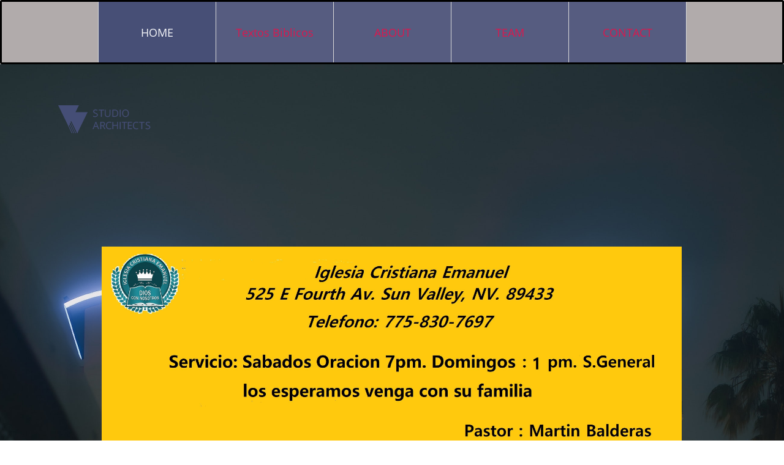

--- FILE ---
content_type: text/html; charset=utf-8
request_url: https://docs.google.com/presentation/d/e/2PACX-1vR_YUyAQxaPS7lB9DXmIK0ZrxRsl8J6ts1iGg5lcaUuorHvwubu_KaA5-GSi0epSXy4VtCtzknWO7fT/embed?start=true&loop=true&delayms=3000
body_size: 34711
content:
<!DOCTYPE html><html data-cast-api-enabled="true" lang="en"><head><script nonce="wg2yk9OtQF8VebBm3qFGzQ">window['ppConfig'] = {productName: '26981ed0d57bbad37e728ff58134270c', deleteIsEnforced:  false , sealIsEnforced:  false , heartbeatRate:  0.5 , periodicReportingRateMillis:  60000.0 , disableAllReporting:  false };(function(){'use strict';function k(a){var b=0;return function(){return b<a.length?{done:!1,value:a[b++]}:{done:!0}}}function l(a){var b=typeof Symbol!="undefined"&&Symbol.iterator&&a[Symbol.iterator];if(b)return b.call(a);if(typeof a.length=="number")return{next:k(a)};throw Error(String(a)+" is not an iterable or ArrayLike");}var m=typeof Object.defineProperties=="function"?Object.defineProperty:function(a,b,c){if(a==Array.prototype||a==Object.prototype)return a;a[b]=c.value;return a};
function n(a){a=["object"==typeof globalThis&&globalThis,a,"object"==typeof window&&window,"object"==typeof self&&self,"object"==typeof global&&global];for(var b=0;b<a.length;++b){var c=a[b];if(c&&c.Math==Math)return c}throw Error("Cannot find global object");}var p=n(this);function q(a,b){if(b)a:{var c=p;a=a.split(".");for(var d=0;d<a.length-1;d++){var e=a[d];if(!(e in c))break a;c=c[e]}a=a[a.length-1];d=c[a];b=b(d);b!=d&&b!=null&&m(c,a,{configurable:!0,writable:!0,value:b})}}
q("Object.is",function(a){return a?a:function(b,c){return b===c?b!==0||1/b===1/c:b!==b&&c!==c}});q("Array.prototype.includes",function(a){return a?a:function(b,c){var d=this;d instanceof String&&(d=String(d));var e=d.length;c=c||0;for(c<0&&(c=Math.max(c+e,0));c<e;c++){var f=d[c];if(f===b||Object.is(f,b))return!0}return!1}});
q("String.prototype.includes",function(a){return a?a:function(b,c){if(this==null)throw new TypeError("The 'this' value for String.prototype.includes must not be null or undefined");if(b instanceof RegExp)throw new TypeError("First argument to String.prototype.includes must not be a regular expression");return this.indexOf(b,c||0)!==-1}});function r(a,b,c){a("https://csp.withgoogle.com/csp/proto/"+encodeURIComponent(b),JSON.stringify(c))}function t(){var a;if((a=window.ppConfig)==null?0:a.disableAllReporting)return function(){};var b,c,d,e;return(e=(b=window)==null?void 0:(c=b.navigator)==null?void 0:(d=c.sendBeacon)==null?void 0:d.bind(navigator))!=null?e:u}function u(a,b){var c=new XMLHttpRequest;c.open("POST",a);c.send(b)}
function v(){var a=(w=Object.prototype)==null?void 0:w.__lookupGetter__("__proto__"),b=x,c=y;return function(){var d=a.call(this),e,f,g,h;r(c,b,{type:"ACCESS_GET",origin:(f=window.location.origin)!=null?f:"unknown",report:{className:(g=d==null?void 0:(e=d.constructor)==null?void 0:e.name)!=null?g:"unknown",stackTrace:(h=Error().stack)!=null?h:"unknown"}});return d}}
function z(){var a=(A=Object.prototype)==null?void 0:A.__lookupSetter__("__proto__"),b=x,c=y;return function(d){d=a.call(this,d);var e,f,g,h;r(c,b,{type:"ACCESS_SET",origin:(f=window.location.origin)!=null?f:"unknown",report:{className:(g=d==null?void 0:(e=d.constructor)==null?void 0:e.name)!=null?g:"unknown",stackTrace:(h=Error().stack)!=null?h:"unknown"}});return d}}function B(a,b){C(a.productName,b);setInterval(function(){C(a.productName,b)},a.periodicReportingRateMillis)}
var D="constructor __defineGetter__ __defineSetter__ hasOwnProperty __lookupGetter__ __lookupSetter__ isPrototypeOf propertyIsEnumerable toString valueOf __proto__ toLocaleString x_ngfn_x".split(" "),E=D.concat,F=navigator.userAgent.match(/Firefox\/([0-9]+)\./),G=(!F||F.length<2?0:Number(F[1])<75)?["toSource"]:[],H;if(G instanceof Array)H=G;else{for(var I=l(G),J,K=[];!(J=I.next()).done;)K.push(J.value);H=K}var L=E.call(D,H),M=[];
function C(a,b){for(var c=[],d=l(Object.getOwnPropertyNames(Object.prototype)),e=d.next();!e.done;e=d.next())e=e.value,L.includes(e)||M.includes(e)||c.push(e);e=Object.prototype;d=[];for(var f=0;f<c.length;f++){var g=c[f];d[f]={name:g,descriptor:Object.getOwnPropertyDescriptor(Object.prototype,g),type:typeof e[g]}}if(d.length!==0){c=l(d);for(e=c.next();!e.done;e=c.next())M.push(e.value.name);var h;r(b,a,{type:"SEAL",origin:(h=window.location.origin)!=null?h:"unknown",report:{blockers:d}})}};var N=Math.random(),O=t(),P=window.ppConfig;P&&(P.disableAllReporting||P.deleteIsEnforced&&P.sealIsEnforced||N<P.heartbeatRate&&r(O,P.productName,{origin:window.location.origin,type:"HEARTBEAT"}));var y=t(),Q=window.ppConfig;if(Q)if(Q.deleteIsEnforced)delete Object.prototype.__proto__;else if(!Q.disableAllReporting){var x=Q.productName;try{var w,A;Object.defineProperty(Object.prototype,"__proto__",{enumerable:!1,get:v(),set:z()})}catch(a){}}
(function(){var a=t(),b=window.ppConfig;b&&(b.sealIsEnforced?Object.seal(Object.prototype):b.disableAllReporting||(document.readyState!=="loading"?B(b,a):document.addEventListener("DOMContentLoaded",function(){B(b,a)})))})();}).call(this);
</script><script nonce="wg2yk9OtQF8VebBm3qFGzQ">var DOCS_timing={}; DOCS_timing['pls']=new Date().getTime();</script><meta property="og:title" content="Presentación sin título"><meta property="og:type" content="article"><meta property="og:site_name" content="Google Docs"><meta property="og:url" content="https://docs.google.com/presentation/d/e/2PACX-1vR_YUyAQxaPS7lB9DXmIK0ZrxRsl8J6ts1iGg5lcaUuorHvwubu_KaA5-GSi0epSXy4VtCtzknWO7fT/embed?start=true&amp;loop=true&amp;delayms=3000&amp;usp=embed_facebook"><meta name="google" content="notranslate"><meta name="viewport" content="target-densitydpi=device-dpi,user-scalable=1,minimum-scale=1,maximum-scale=2.5,initial-scale=1"><meta http-equiv="X-UA-Compatible" content="IE=edge;"><meta name="fragment" content="!"><meta name="referrer" content="strict-origin-when-cross-origin"><title>Presentación sin título - Google Slides</title><link rel="shortcut icon" href="https://ssl.gstatic.com/docs/presentations/images/favicon-2023q4.ico"><link rel="chrome-webstore-item" href="https://chrome.google.com/webstore/detail/ghbmnnjooekpmoecnnnilnnbdlolhkhi"><link rel="chrome-webstore-item" href="https://chrome.google.com/webstore/detail/apdfllckaahabafndbhieahigkjlhalf"><link rel="manifest" href="/presentation/manifest.json" crossorigin="use-credentials"/><script src="chrome-extension://ghbmnnjooekpmoecnnnilnnbdlolhkhi/page_embed_script.js" nonce="wg2yk9OtQF8VebBm3qFGzQ"></script><script data-id="_gd" nonce="wg2yk9OtQF8VebBm3qFGzQ">window.WIZ_global_data = {"K1cgmc":"%.@.[null,null,null,[1,1,[1769142040,519253000],4],null,0]]","TSDtV":"%.@.[[null,[[45736426,null,null,0.5,null,null,\"AtjTse\"],[45681910,null,false,null,null,null,\"OKXfNb\"],[45702908,0,null,null,null,null,\"YUmR1e\"],[45662509,null,false,null,null,null,\"fLCtnf\"],[45734741,null,true,null,null,null,\"gWu1Ue\"],[45721865,null,false,null,null,null,\"AoiE5c\"],[45736423,null,false,null,null,null,\"KdGYpb\"],[45713329,null,true,null,null,null,\"TzH3fe\"],[45657263,null,false,null,null,null,\"ByEExb\"],[45744490,null,false,null,null,null,\"luHWB\"],[45699018,null,null,null,\"hoiy8M2zL0suK1NZr2K0T7URFV3w\",null,\"evsAs\"],[45678214,null,null,null,\"qYGgY5L4A0suK1NZr2K0QusvQmcX\",null,\"VL579e\"],[45677726,null,false,null,null,null,\"C5oZKe\"],[45727616,null,false,null,null,null,\"qNQRAf\"],[45727273,null,false,null,null,null,\"dMkROb\"],[45644642,null,null,null,\"X-WS exp!\",null,\"rsrxGc\"],[45748088,null,false,null,null,null,\"KLuwTc\"],[45744236,null,false,null,null,null,\"Rnque\"],[45747674,null,false,null,null,null,\"uwvdNc\"],[45749331,null,false,null,null,null,\"JQs3De\"],[45676183,null,false,null,null,null,\"EpABPb\"],[45696305,null,false,null,null,null,\"Uujhbc\"],[45699426,null,true,null,null,null,\"qWUOSd\"],[45632557,null,false,null,null,null,\"ctvKkf\"],[45679175,null,false,null,null,null,\"OETeme\"],[45747909,null,false,null,null,null,\"uTkAWb\"],[45730266,null,true,null,null,null,\"VughG\"],[45677009,null,false,null,null,null,\"JkUdKe\"],[45678187,null,false,null,null,null,\"OrvCpd\"],[45672203,null,true,null,null,null,\"jDBBvd\"],[45643359,null,false,null,null,null,\"GcxuKe\"],[45672066,null,true,null,null,null,\"E1A5lb\"],[45751947,null,false,null,null,null,\"sT6Vl\"],[45725181,null,null,null,\"Ge5kDSw2j0suK1NZr2K0WTQKW9Am\",null,\"QOhO3d\"],[45670693,null,false,null,null,null,\"V7Wemb\"],[45691859,null,false,null,null,null,\"p9TOQ\"],[45730498,null,false,null,null,null,\"ZycXJf\"],[45717711,null,false,null,null,null,\"lhxHkd\"],[45674760,null,null,null,\"Q2udpf42g0suK1NZr2K0SS4sTYE7\",null,\"E55iCf\"],[45682886,null,true,null,null,null,\"y48mic\"],[45724955,null,false,null,null,null,\"Lhvui\"],[45712967,null,false,null,null,null,\"rZW8ld\"],[45673686,null,false,null,null,null,\"TVdkuc\"],[45673687,null,false,null,null,null,\"OQKgkd\"],[45681145,null,true,null,null,null,\"hV6kcd\"],[45743516,null,false,null,null,null,\"C3mEk\"],[45678265,null,false,null,null,null,\"P7qpdc\"],[45724030,null,false,null,null,null,\"V0bNGd\"],[45725105,null,true,null,null,null,\"VQN2ac\"],[45672211,null,false,null,null,null,\"Wgtd8c\"],[45693258,null,null,null,null,null,\"BrCRse\",[\"[[\\\"en\\\",\\\"en-US\\\",\\\"en-GB\\\",\\\"en-CA\\\",\\\"en-AU\\\",\\\"en-IN\\\",\\\"en-IE\\\",\\\"en-NZ\\\",\\\"en-ZA\\\"]]\"]],[45729447,null,false,null,null,null,\"hjIR6e\"],[45752217,null,false,null,null,null,\"N9LDI\"],[45686665,null,true,null,null,null,\"xGJelc\"],[45713947,null,false,null,null,null,\"Tk0Ile\"],[45668197,null,true,null,null,null,\"pReYPb\"],[45723911,null,false,null,null,null,\"e77Z7d\"],[45674975,null,false,null,null,null,\"sBUhfc\"],[45706188,null,true,null,null,null,\"OF1zrd\"],[45706819,null,false,null,null,null,\"aPAx2b\"],[45742777,null,false,null,null,null,\"PPsZu\"],[45714946,null,true,null,null,null,\"ZYrane\"],[45664242,null,false,null,null,null,\"o4hKqd\"],[45678908,null,true,null,null,null,\"V6Qvvf\"],[45751437,null,false,null,null,null,\"HgnE6e\"],[45700150,null,false,null,null,null,\"RLRykc\"],[45678679,null,false,null,null,null,\"HbebVe\"],[45715074,null,false,null,null,null,\"xxxPgb\"],[45700770,null,false,null,null,null,\"Mk7a4d\"],[45681147,null,true,null,null,null,\"pgDArb\"],[45677445,null,true,null,null,null,\"rPYk8\"],[45658949,null,false,null,null,null,\"NfShlf\"],[45722047,null,null,null,null,null,\"D6k5oe\",[\"[[\\\"af\\\",\\\"am\\\",\\\"ar\\\",\\\"ar-EG\\\",\\\"ar-001\\\",\\\"az\\\",\\\"be\\\",\\\"bg\\\",\\\"bn\\\",\\\"ca\\\",\\\"ceb\\\",\\\"cs\\\",\\\"da\\\",\\\"de\\\",\\\"el\\\",\\\"en\\\",\\\"es\\\",\\\"es-419\\\",\\\"es-ES\\\",\\\"es-MX\\\",\\\"es-US\\\",\\\"et\\\",\\\"eu\\\",\\\"fa\\\",\\\"fi\\\",\\\"fil\\\",\\\"fr\\\",\\\"fr-FR\\\",\\\"fr-CA\\\",\\\"gl\\\",\\\"gu\\\",\\\"hi\\\",\\\"hr\\\",\\\"ht\\\",\\\"hu\\\",\\\"hy\\\",\\\"id\\\",\\\"is\\\",\\\"it\\\",\\\"iw\\\",\\\"ja\\\",\\\"jv\\\",\\\"ka\\\",\\\"kn\\\",\\\"ko\\\",\\\"kok\\\",\\\"la\\\",\\\"lt\\\",\\\"lv\\\",\\\"mai\\\",\\\"mk\\\",\\\"ml\\\",\\\"mr\\\",\\\"ms\\\",\\\"my\\\",\\\"ne\\\",\\\"nl\\\",\\\"no\\\",\\\"nb-NO\\\",\\\"nn-NO\\\",\\\"or\\\",\\\"pa\\\",\\\"pl\\\",\\\"ps\\\",\\\"pt\\\",\\\"pt-BR\\\",\\\"pt-PT\\\",\\\"ro\\\",\\\"ru\\\",\\\"sd\\\",\\\"si\\\",\\\"sk\\\",\\\"sl\\\",\\\"sq\\\",\\\"sr\\\",\\\"sv\\\",\\\"sw\\\",\\\"ta\\\",\\\"te\\\",\\\"th\\\",\\\"tr\\\",\\\"uk\\\",\\\"ur\\\",\\\"vi\\\",\\\"zh\\\",\\\"zh-Hans-CN\\\",\\\"zh-Hant-TW\\\",\\\"zh-CN\\\",\\\"zh-TW\\\",\\\"zh-Hans\\\",\\\"zh-Hant\\\",\\\"nl-NL\\\"]]\"]],[45740615,null,true,null,null,null,\"Vd9XHb\"],[45748403,null,false,null,null,null,\"XYCTRc\"],[45699702,null,false,null,null,null,\"Xo3sI\"],[45703462,null,false,null,null,null,\"fTmqve\"],[45749214,null,null,null,\"\",null,\"HkDBBd\"],[45671064,null,true,null,null,null,\"ssTnEb\"],[45710394,null,false,null,null,null,\"ZsDmSd\"],[45729467,null,false,null,null,null,\"kKLGLb\"],[45677526,null,null,null,\"hZeGRZs5p0suK1NZr2K0V3syYPHo\",null,\"KtCfwd\"],[45730717,null,false,null,null,null,\"S1daOd\"],[45754522,null,false,null,null,null,\"xpNFQe\"],[45714192,null,false,null,null,null,\"ksK2Oe\"],[45721408,null,false,null,null,null,\"smbAqe\"],[45724259,null,false,null,null,null,\"Sjqsdf\"],[45748452,null,false,null,null,null,\"oAMlce\"],[45672206,null,false,null,null,null,\"qxTK9b\"],[45709238,null,true,null,null,null,\"jQTN0e\"],[45729422,null,true,null,null,null,\"OOSdib\"],[45723416,null,true,null,null,null,\"DgQqmc\"],[45739155,null,false,null,null,null,\"Ljfylf\"],[45672527,null,true,null,null,null,\"LIKBre\"],[45728555,null,null,null,\"\",null,\"ptUmFe\"],[45654291,null,false,null,null,null,\"rhP5uf\"],[45725182,null,null,null,\"N7WcPjZPR0suK1NZr2K0TGZuB5Ce\",null,\"McLXzc\"],[45653421,null,true,null,null,null,\"K2C7od\"],[45744297,null,false,null,null,null,\"HAj7Mb\"],[45644639,null,true,null,null,null,\"GoJCRc\"],[45754280,null,false,null,null,null,\"j636ic\"],[45733644,null,false,null,null,null,\"oQBHZb\"],[45744234,null,false,null,null,null,\"LtNgOd\"],[45672202,null,false,null,null,null,\"CyvTSb\"],[45726382,null,false,null,null,null,\"QUY3\"],[45744918,null,false,null,null,null,\"f9HMbb\"],[45724458,null,false,null,null,null,\"MRpQbd\"],[45621619,null,false,null,null,null,\"PfkIr\"],[45735186,null,false,null,null,null,\"SIvvz\"],[45749708,null,false,null,null,null,\"ktRboc\"],[45672213,null,false,null,null,null,\"BfWTle\"],[45739470,null,false,null,null,null,\"BhIm9d\"],[45724460,null,null,0.5,null,null,\"U6t0Ob\"],[45748160,null,false,null,null,null,\"SX7P2b\"],[45730792,null,false,null,null,null,\"m0Fg3c\"],[45730506,null,false,null,null,null,\"qhuWUc\"],[45752216,null,false,null,null,null,\"EJg6N\"],[45651271,null,true,null,null,null,\"t0YfHf\"],[45690176,null,false,null,null,null,\"qF6xVc\"],[45686663,null,true,null,null,null,\"KGh4Cc\"],[45725770,null,false,null,null,null,\"yRc2q\"],[45697234,null,false,null,null,null,\"cUoIXb\"],[45708298,null,false,null,null,null,\"T4IN0c\"],[45748868,null,false,null,null,null,\"HraNse\"],[45746067,null,false,null,null,null,\"wK00sd\"],[45743079,null,false,null,null,null,\"MxRd3e\"],[45751187,null,false,null,null,null,\"OuEQae\"],[45718842,null,false,null,null,null,\"Ywwwdb\"],[45696619,null,false,null,null,null,\"U7gqEe\"],[45723113,null,true,null,null,null,\"Mv7Xhb\"],[45753702,null,null,0.5,null,null,\"OBuw0c\"],[45752852,null,false,null,null,null,\"Pdqiud\"],[45752686,null,false,null,null,null,\"mi0YMb\"],[45729830,null,false,null,null,null,\"DCV6If\"],[45712870,null,false,null,null,null,\"J04FPb\"],[45674978,null,false,null,null,null,\"x4QBkb\"],[45703610,null,false,null,null,null,\"UtcGCc\"],[45658679,null,true,null,null,null,\"qdTkee\"],[45720792,null,false,null,null,null,\"NFUw0c\"],[45753332,null,false,null,null,null,\"s7RHUb\"],[45724459,null,null,null,\"rHrAD6ykh0suK1NZr2K0TB6fPtWB\",null,\"CE91jd\"],[45725154,null,false,null,null,null,\"WbzTGf\"],[45718464,null,true,null,null,null,\"MmyjKe\"],[45723242,null,false,null,null,null,\"AlsMOc\"],[45641838,null,false,null,null,null,\"fLPxhf\"],[45750741,null,false,null,null,null,\"CUcuI\"],[45723283,null,false,null,null,null,\"SoWiLc\"],[45723104,null,false,null,null,null,\"EkiEee\"],[45747769,null,true,null,null,null,\"pkwVub\"],[45736498,null,false,null,null,null,\"PM9ORe\"],[45742776,null,false,null,null,null,\"wyKum\"],[45725720,null,false,null,null,null,\"ZBeYxd\"],[45737532,null,false,null,null,null,\"JmYEv\"],[45751442,null,false,null,null,null,\"f4YkJ\"],[45686662,null,true,null,null,null,\"go03Eb\"],[45746367,null,false,null,null,null,\"GFsSZ\"],[45681850,null,false,null,null,null,\"GRRvkf\"],[45660690,null,false,null,null,null,\"ovKHsb\"],[45677461,null,null,null,null,null,\"qb66hd\",[\"[]\"]],[45746380,null,false,null,null,null,\"fkqxGb\"],[45691858,null,false,null,null,null,\"rWzu0d\"],[45728726,null,false,null,null,null,\"yMFQX\"],[45746750,null,false,null,null,null,\"CRyfMe\"],[45725110,null,true,null,null,null,\"ElheSd\"],[45751415,null,false,null,null,null,\"fJBcbd\"],[45679439,null,false,null,null,null,\"DNzQwe\"],[45699017,null,null,null,\"rffTE8sLk0suK1NZr2K0RtLUVxzE\",null,\"tWGWgc\"],[45728785,null,false,null,null,null,\"UPAJB\"],[45660287,null,false,null,null,null,\"nIuPDe\"],[45686664,null,true,null,null,null,\"P0fSX\"],[45676780,null,false,null,null,null,\"GSMsUe\"],[45692064,null,false,null,null,null,\"wZ64Sb\"],[45711477,null,false,null,null,null,\"Rnlerd\"],[45753701,null,null,null,\"BRZTQNi6i0suK1NZr2K0VGPCJvE4\",null,\"G96vA\"],[45674758,null,false,null,null,null,\"ZHtfUc\"],[45691751,null,false,null,null,null,\"Z2npkc\"],[45676996,null,false,null,null,null,\"KFVYtf\"],[45672205,null,true,null,null,null,\"E7dKkc\"],[45699204,null,false,null,null,null,\"XWRwod\"],[45752655,null,false,null,null,null,\"NsOFEe\"],[45729696,null,null,1,null,null,\"UeMd4b\"],[45730222,null,null,30000,null,null,\"qnlClb\"],[45726544,null,true,null,null,null,\"hWjH1c\"],[45736179,null,false,null,null,null,\"LIe8ub\"],[45727546,null,true,null,null,null,\"wT569b\"],[45729690,null,false,null,null,null,\"AQMuhd\"],[45644640,42,null,null,null,null,\"xbuGR\"],[45673227,null,false,null,null,null,\"bRuCz\"],[45687747,null,true,null,null,null,\"n1Nom\"],[45717234,null,false,null,null,null,\"ciRkJd\"],[45747553,null,false,null,null,null,\"NIUGN\"],[45747000,null,false,null,null,null,\"gxagfb\"],[45677729,null,false,null,null,null,\"wzZQPd\"],[45708977,null,false,null,null,null,\"AxurIf\"],[45752218,null,false,null,null,null,\"Gktqke\"],[45715626,null,false,null,null,null,\"ERq70c\"],[45735097,null,false,null,null,null,\"ZYDWGf\"],[45742079,null,false,null,null,null,\"awHj9\"],[45676754,null,false,null,null,null,\"YwbU8\"],[45678215,null,null,null,\"6PSdkFYUx0suK1NZr2K0SmPPgaGe\",null,\"JR8rtc\"],[45726852,null,false,null,null,null,\"qgjRgd\"],[45700504,null,false,null,null,null,\"u6ksOd\"],[45678217,null,null,0.01,null,null,\"RL6SLc\"],[45672085,null,true,null,null,null,\"FJbUAf\"],[45742759,null,false,null,null,null,\"hc5Fic\"],[45754335,null,false,null,null,null,\"P5Zswc\"],[45648275,null,true,null,null,null,\"X5yyz\"],[45750887,null,false,null,null,null,\"WTvwUd\"],[45703717,null,false,null,null,null,\"ZfxSFe\"],[45740164,10,null,null,null,null,\"WjLXHb\"],[45737769,null,false,null,null,null,\"C4gACf\"],[45684108,null,false,null,null,null,\"IHwhDb\"],[45674285,null,false,null,null,null,\"zRoGXc\"],[45679713,null,false,null,null,null,\"EEZ1dd\"],[45746176,null,false,null,null,null,\"atfOHe\"],[45729695,null,false,null,null,null,\"tYEdHb\"],[45750646,null,false,null,null,null,\"ZsLlE\"],[45674761,null,null,0.5,null,null,\"GpQcOb\"],[45736482,null,false,null,null,null,\"DAnsv\"],[45684730,null,true,null,null,null,\"aW7Ggd\"],[45677444,null,true,null,null,null,\"WYEV9b\"],[45747879,null,false,null,null,null,\"kZsK5\"],[45661802,null,false,null,null,null,\"I09lfd\"],[45709342,null,false,null,null,null,\"Ab7Nmd\"],[45753696,null,false,null,null,null,\"FbAcde\"],[45746685,null,false,null,null,null,\"Q3KBSd\"],[45737207,null,false,null,null,null,\"Kw5UUd\"],[45639541,null,false,null,null,null,\"LHinid\"],[45736727,null,false,null,null,null,\"JJHfwf\"],[45748983,null,false,null,null,null,\"s0d1Kd\"],[45664306,null,true,null,null,null,\"W2ro8e\"],[45752219,null,false,null,null,null,\"QIG0Je\"],[45736425,null,null,null,\"Z7vabQzZ0Bn3gbW4AcZC0TfvmSab\",null,\"fFl01\"],[45719766,null,false,null,null,null,\"A3eSQd\"],[45681027,null,false,null,null,null,\"rqh9Yb\"],[45696085,null,false,null,null,null,\"g3Gc7d\"],[45707719,null,false,null,null,null,\"GtbvFd\"],[45731897,null,false,null,null,null,\"NK5elf\"],[45745030,null,false,null,null,null,\"HKORbd\"],[45682655,null,false,null,null,null,\"riQMFe\"],[45683718,null,true,null,null,null,\"zQUS6d\"],[45751476,null,false,null,null,null,\"gwKlXb\"],[45737396,null,false,null,null,null,\"KJRJ6d\"],[45746766,null,false,null,null,null,\"a6khDf\"],[45657471,null,null,null,null,null,\"kMR5pc\",[\"[[\\\"es\\\",\\\"pt\\\",\\\"ja\\\",\\\"ko\\\",\\\"fr\\\",\\\"it\\\",\\\"de\\\",\\\"zh-CN\\\",\\\"nl\\\",\\\"tr\\\",\\\"cs\\\",\\\"sv\\\",\\\"da\\\",\\\"no\\\",\\\"pl\\\",\\\"vi\\\",\\\"th\\\",\\\"fi\\\",\\\"uk\\\",\\\"ru\\\",\\\"hu\\\",\\\"ro\\\",\\\"ms\\\",\\\"el\\\",\\\"ca\\\",\\\"ar\\\",\\\"iw\\\",\\\"he\\\",\\\"id\\\",\\\"in\\\",\\\"zh-TW\\\"]]\"]],[45686667,null,true,null,null,null,\"ek81nf\"],[45715728,null,true,null,null,null,\"BENIvd\"],[45658731,null,false,null,null,null,\"zMe6ub\"],[45658716,null,true,null,null,null,\"Fa3cob\"],[45685754,null,true,null,null,null,\"OyPt5\"],[45661086,null,false,null,null,null,\"wfVdS\"],[45742887,null,false,null,null,null,\"bzXlub\"],[45666088,null,false,null,null,null,\"MgfT5\"],[45735477,null,false,null,null,null,\"qK0Vqb\"],[45729970,null,false,null,null,null,\"V517pe\"],[45677456,null,false,null,null,null,\"pyUPD\"],[45658644,null,false,null,null,null,\"ZdwoD\"],[45696263,null,null,null,null,null,\"W12Bse\",[\"[]\"]],[45653615,null,null,null,null,null,\"lwF00d\",[\"[[\\\"es\\\",\\\"pt\\\",\\\"ja\\\",\\\"ko\\\",\\\"fr\\\",\\\"it\\\",\\\"de\\\",\\\"zh\\\",\\\"nl\\\",\\\"iw\\\",\\\"he\\\",\\\"tr\\\",\\\"cs\\\",\\\"sv\\\",\\\"da\\\",\\\"no\\\",\\\"pl\\\",\\\"vi\\\",\\\"th\\\",\\\"fi\\\",\\\"uk\\\",\\\"ar\\\",\\\"ru\\\",\\\"hu\\\",\\\"ro\\\",\\\"ms\\\",\\\"el\\\",\\\"ca\\\",\\\"id\\\",\\\"in\\\"]]\"]],[45747953,null,false,null,null,null,\"teCRCb\"],[45658291,null,true,null,null,null,\"OSuRGd\"],[45689771,null,false,null,null,null,\"dkdoVc\"],[45716368,null,false,null,null,null,\"Rd9FMb\"],[45747421,null,false,null,null,null,\"Hiocre\"],[45735651,null,false,null,null,null,\"QEOLhc\"],[45743085,null,false,null,null,null,\"Ph5VH\"],[45681790,null,true,null,null,null,\"uPCxtc\"],[45647060,null,true,null,null,null,\"uYjPWb\"],[45720439,null,false,null,null,null,\"UFhFZb\"],[45736698,null,false,null,null,null,\"nhgo9c\"],[45686666,null,true,null,null,null,\"dZ9mjb\"],[45644641,null,null,3.14159,null,null,\"FX1FL\"],[45701738,null,false,null,null,null,\"uVkjIb\"],[45747887,null,false,null,null,null,\"BvfvHb\"],[45682377,30,null,null,null,null,\"vUjpse\"],[45694562,null,false,null,null,null,\"D50qNc\"],[45696552,null,false,null,null,null,\"f1ZShc\"],[45743081,null,false,null,null,null,\"NcmhSc\"],[45674759,null,null,null,\"nHWnsqMqi0suK1NZr2K0QMJZfKqX\",null,\"xH7haf\"],[45654169,null,false,null,null,null,\"HCu2yf\"]],\"[base64]\\u003d\"]]]","nQyAE":{}};</script><script nonce="wg2yk9OtQF8VebBm3qFGzQ">_docs_flag_initialData={"docs-ails":"docs_cold","docs-fwds":"docs_nf","docs-crs":"docs_crs_nlo","docs-fl":2,"docs-hpr":0,"docs-orl":9,"docs-rls":4,"docs-shdn":106,"docs-eivt":0,"info_params":{"includes_info_params":1},"docs-epfdfjes":1,"docs-esaf":0,"docs-ecdh":1,"docs-eawbwm":1,"docs-eavlbm":1,"docs-ecbwm":1,"docs-ecucbwm":1,"docs-edlmbm":1,"docs-eafwbwm":1,"docs-eabpcmewm":0,"docs-eabtzmewm":0,"docs-eabtsmewm":0,"docs-eaicewm":0,"docs-easdewm":0,"docs-eassewm":0,"docs-eaebewm":0,"docs-eafcmcewm":0,"docs-eavssewm":0,"docs-ebodewm":0,"docs-ebrfdewm":0,"docs-ebasdewm":0,"docs-ebpsewm":0,"docs-ncbwm":1,"docs-ecnbewm":0,"docs-ecedcdewm":0,"docs-ecsewm":0,"docs-ectdcdewm":0,"docs-ectscdewm":0,"docs-eclrbewm":0,"docs-eclsecewm":0,"docs-ecssewm":0,"docs-ectwm":0,"docs-ecgdewm":0,"docs-edsewm":0,"docs-edsnmewm":0,"docs-edswm":1,"docs-ewcfer":1,"docs-edwb":0,"docs-edibewm":0,"docs-edeibewm":0,"docs-eegdewm":0,"docs-ewubum":0,"docs-ewcm":1,"docs-ewmsm":0,"docs-eewsm":1,"docs-efcmewm":0,"docs-efrdwm":0,"docs-efasewm":0,"docs-eftsewm":0,"docs-eftbewm":0,"docs-efosewm":0,"docs-egasewm":0,"docs-eipdewm":0,"docs-elicewm":0,"docs-elmwbewm":0,"docs-elfcbewm":0,"docs-empwm":0,"docs-emaswm":1,"docs-emswm":1,"docs-emdewm":0,"docs-emadwm":0,"docs-enswb":1,"docs-ensdewm":0,"docs-eobswm":1,"docs-eodcewm":0,"docs-epsdewm":0,"docs-epftewm":0,"docs-eppbewm":0,"docs-epticewm":0,"docs-epacewm":0,"docs-epbtewm":0,"docs-eppvdewm":0,"docs-eppmewm":0,"docs-epsc":0,"docs-epdwm":1,"docs-epecewm":0,"docs-eptsewm":0,"docs-eqsewm":0,"docs-erssewm":0,"docs-ertdewm":0,"docs-erhswm":1,"docs-esacewm":0,"docs-essr":1,"docs-essewm":0,"docs-esswm":0,"docs-esndewm":0,"docs-esdwm":0,"docs-esosewm":0,"docs-esssewm":0,"docs-ettpdewm":0,"docs-ettrsewm":0,"docs-etsewm":0,"docs-etibewm":0,"docs-etesewm":0,"docs-etcsewm":0,"docs-ethsewm":0,"docs-evgcewm":0,"docs-evosewm":0,"docs-evssewm":0,"docs-ewbm":1,"docs-efhebwm":1,"docs-erbwm":1,"docs-eucrdwm":0,"docs-mm":10,"docos-edpc":0,"docos-dphl":10000,"docos-drpdhl":10000,"docos-rppl":500,"docos-dpsl":9900,"docos-drpdsl":9900,"docs-cpr":1,"docs-ededsi":0,"docos-edutfr":0,"docos-ehs":0,"docos-edim":0,"docs-eicwdubl":1,"docs-hmg":1,"uls":"","docs-idu":0,"customer_type":"ND","scotty_upload_url":"/upload/presentation/resumable","docs-edcfmb":0,"docs-erlbwfa":0,"docs-net-udmi":500000,"docs-net-udpt":40000,"docs-net-udur":"/upload/blob/presentation","docs-net-usud":1,"docs-enable_feedback_svg":1,"docs-fpid":713634,"docs-fbid":"ExternalUserData","docs-obsImUrl":"https://ssl.gstatic.com/docs/common/netcheck.gif","docs-lsltms":20000,"lssv":7,"docs-offline-oebp":"/offline/eventbusworker.js","docs-offline-nnodi":100,"docs-localstore-iort":10000,"docs-offline-dck":"AIzaSyDrRZPb_oNAJLpNm167axWK5i85cuYG_HQ","docs-offline-mobile-mms":15000000,"docs-ewtaoe":1,"docs-offline-hsu":"docs.google.com/slides","dffm":["Calibri","Cambria","Syncopate","Lobster","Corsiva","Coming Soon","Shadows Into Light","Indie Flower","Tahoma","Crafty Girls","Proxima Nova","Roboto Condensed","Average","Lato","Source Code Pro","Old Standard TT","Alfa Slab One","Playfair Display","PT Sans Narrow","Muli","Montserrat","Roboto Slab","Raleway","Open Sans","Oswald","Amatic SC","Source Sans Pro","Roboto","Economica","Reenie Beenie","Stint Ultra Expanded","Alegreya","Merriweather"],"dffd":["Calibri","Cambria","Syncopate","Lobster","Corsiva","Coming Soon","Shadows Into Light","Indie Flower","Tahoma","Crafty Girls","Proxima Nova","Roboto Condensed","Average","Lato","Source Code Pro","Old Standard TT","Alfa Slab One","Playfair Display","PT Sans Narrow","Muli","Montserrat","Roboto Slab","Raleway","Open Sans","Oswald","Amatic SC","Source Sans Pro","Roboto","Economica","Reenie Beenie","Stint Ultra Expanded","Alegreya","Merriweather"],"docs-offline-toomem":0,"docs-irbfes":0,"docs-offline-ercidep":1,"docos-eos":1,"udurls":1,"docs-localstore-cide":1,"docs-localstore-dom":0,"docs-extension-id":"ghbmnnjooekpmoecnnnilnnbdlolhkhi","icso":0,"docs-clsvn":0,"docs-rlsvn":0,"docs-offline-desktop-mms":200000000,"docs-offline-uebie":1,"docs-emasl":0,"docs-sw-efcr":1,"docs-sw-ehnur":0,"docs-ertwsinoi":1,"docs-ssndl":1,"docs-sw-ecfr":0,"docs-cmbs":500,"docs-doie":0,"docs-doild":0,"docs-dooife":1,"docs-eaiturd":0,"docs-edlbsl":0,"docs-sw-eddf":0,"docs-efshwr":1,"docs-efcs":0,"docs-eiwot":0,"docs-eiec":1,"docs-eirdfi":0,"docs-eiwotdl":0,"docs-eiwotv2":1,"docs-eiwotv2dl":1,"docs-ecdrfs":0,"docs-eliv":0,"docs-offline-oepdp":0,"docs-offline-eoep":1,"docs-offline-eeooip":1,"docs-offline-eorlv":0,"docs-eosc":0,"docs-eoufm":0,"docs-esuhf":0,"docs-esiec":0,"docs-esrtitt":1,"docs-tlspe":1,"docs-offline-ewnldoc":1,"docs-flrwpdo":1,"docs-localstore-ilat":10000,"docs-intli":1,"docs-sw-nfhms":10,"docs-offline-ouil":[],"docs-rmcl":0,"docs-sw-efcffc":1,"docs-sw-eesp0sr":1,"docs-sw-eessrr":0,"docs-sw-ecus":1,"docs-edclcf":1,"docs-sw-eddfpc":1,"docs-sw-edubnc":1747728000000,"docs-sw-eesp1sr":0,"docs-sw-eesp2sr":0,"docs-sw-eol":1,"docs-sw-epcc":1,"docs-sw-erdcbnc":1,"docs-sw-ernec":1,"docs-sw-esccda":0,"docs-sw-cache-prefix":"presentation","docs-text-ewf":1,"docs-wfsl":["ca","da","de","en","es","fi","fr","it","nl","no","pt","sv"],"docs-efrsde":1,"docs-efpsf":1,"docs-edfn":1,"docs-efpsp":1,"docs-eefp":1,"docs-dli":1,"docs-liap":"/naLogImpressions","ilcm":{"eui":"ADFN-csrs4j9rBvIUVElIs2N9GD5RVYwQHq14E0H0ZQ_TJyzIhO4ZAokMHWe5xvtzh7fflITrotC","je":1,"sstu":1769330507246650,"si":"CLrY_-KlppIDFfndzgAdKUYIQg","gsc":0,"ei":[5701641,5703839,5704387,5704569,5704621,5704883,5705891,5706270,5706999,5707047,5707204,5707695,5708365,5708566,5709201,5709209,5709476,5710189,5710692,5711550,5712635,5712909,5713195,5713554,5714310,5717890,5717907,5722201,5722784,5722800,5724199,5724215,5724419,5724435,5724880,5724896,5726679,5726695,5727241,5727257,5727986,5728002,5728949,5728965,5729076,5729092,5732345,5732367,5734616,5734632,5735236,5735252,5737784,5737800,5740170,5740186,5740325,5740341,5740798,5740814,5743771,5743787,5746708,5746724,5753665,5753681,5754812,5754828,5754882,5754898,5756679,5756695,5758481,5758497,5758620,5758636,5758658,5758674,5759262,5759278,5760151,5760167,5760311,5760327,5760434,5760450,5760454,5760470,5763257,5763273,5771705,5771721,5772928,5773224,5773240,5781870,5791381,5791397,5793315,5793331,5795813,5795829,5795893,5795909,5796517,5796533,5797237,5797253,5797416,5797432,13702623,48962791,48962806,48966174,48966182,49398601,49398609,49472141,49472149,49491657,49491665,49498913,49498921,49623581,49623589,49643648,49643656,49644075,49644083,49769397,49769405,49822861,49822869,49823044,49823052,49833582,49833590,49842835,49842843,49904479,49924686,49924694,49926213,49926221,49943199,49943207,49971893,49971901,49979638,49979646,50209847,50209855,50256528,50256536,50266182,50266190,50273488,50273496,50297196,50297204,50389170,50389178,50438825,50439180,50439188,50503839,50503847,50513054,50538804,50538812,50549495,50549503,50550091,50550099,50561483,50561491,50562867,50562878,50587062,50587070,50596443,50596454,50602221,50602229,70971176,70971184,71037314,71037322,71061271,71079778,71079786,71085341,71085349,71100929,71120948,71120956,71145420,71145431,71289961,71289969,71291125,71291133,71331418,71376216,71376224,71387361,71387372,71387909,71387917,71406937,71406945,71428994,71429010,71451162,71451170,71466147,71501463,71501471,71505640,71505648,71515729,71515737,71520410,71528517,71528525,71530243,71530251,71544694,71544702,71546305,71601136,71601152,71608400,71608408,71617011,71617019,71617022,71617030,71617064,71617072,71617158,71617166,71617601,71617609,71617611,71617619,71617691,71617699,71627283,71627291,71638663,71638671,71642163,71642171,71657920,71657928,71660013,71660021,71679420,71679428,71682543,71682551,71689880,71689888,71710180,71710188,71825423,71832941,71854870,71854878,71897847,71897855,71899441,71899452,71960520,71960528,71967533,94326739,94327551,94327559,94353388,94353396,94387012,94434437,94434445,94482243,94507884,94507892,94523128,94523136,94534325,94573799,94573807,94624885,94624893,94629857,94629865,94660815,94660823,94661822,94661830,94692358,94692366,94733497,94733505,94744876,94744884,94813598,94813609,94842003,94842019,94864613,94864621,94902310,94902318,94904049,94904057,94919012,94919020,95023115,95023123,95072697,95072705,95087026,95087034,95099753,95099761,95104440,95104451,95111965,95111973,95112813,95112821,95124967,95124978,95131113,95131121,95135973,95135981,95193760,95193771,95211312,95211328,95213892,95213900,95260693,95314742,95314750,95317602,95317610,99251783,99251791,99257787,99265986,99265994,99277083,99277091,99311199,99338503,99338514,99338880,99338888,99342818,99342826,99343318,99343326,99349052,99349060,99368752,99368760,99393699,99400182,99400190,99402291,99402299,99440833,99440841,99457486,99457494,99457627,99457635,99483839,99483855,99778422,99778427,100640010,101421160,101421176,101429804,101448275,101448280,101477936,101477944,101489603,101489608,101489833,101489838,101498558,101503156,101503164,101508295,101508303,101552429,101552445,101561532,101561540,101562526,101562534,101575635,101575640,101629886,101629894,101631311,101631319,101659314,101659322,101672689,101672694,101687037,101687045,101718523,101718531,101754142,101754150,101755284,101755289,101755475,101755480,101788243,101788251,101793859,101823223,101823231,101855319,101855327,101858268,101858273,101860587,101860595,101867843,101867851,101887474,101887482,101888971,101896255,101896415,101912135,101912143,101917225,101917233,101919538,101919546,101922719,101922727,101922940,101922948,101926890,101933531,101933539,101961990,101962058,102030682,102030690,102044238,102044246,102052025,102059521,102059529,102070756,102070764,102070830,102070838,102074027,102074035,102083146,102083154,102085326,102098261,102146627,102146635,102161285,102161293,102161427,102161435,102172164,102172172,102198362,102198370,102200385,102207314,102208192,102208200,102226424,102226432,102236086,102236094,102244549,102244557,102262309,102262317,102280768,102280776,102287464,102287472,102287984,102287992,102292116,102292124,102342876,102342884,102343440,102343448,102399881,102399889,102402639,102402647,102426400,102426408,102428686,102428694,102430721,102430729,102466240,102469760,102469768,102515065,102515070,102517352,102517357,102548601,102548609,102554663,102554668,102554978,102554983,102564165,102564181,102582726,102582734,102587703,102587711,102599895,102600454,102600470,102609483,102609488,102618748,102618756,102641341,102641346,102649716,102649721,102659827,102659835,102673295,102685358,102685363,102685903,102685908,102690720,102690728,102691133,102691138,102691314,102691319,102718370,102721070,102721075,102727987,102728003,102741246,102741254,102762375,102762383,102774349,102774357,102774667,102774675,102783489,102783497,102787503,102807690,102807698,102811803,102811811,102859106,102859114,102863307,102863312,102864223,102867895,102867903,102887056,102887064,102903115,102903131,102903720,102903728,102909737,102909742,102921533,102921541,102926019,102926027,102926643,102926651,102932427,102932435,102944202,102944207,102944320,102944325,102944490,102944568,102944573,102944719,102944724,102944863,102944868,102956665,102956673,102961199,102966213,102966221,102969802,102969810,102972609,102972617,102973340,102973348,102979010,102979015,102984112,102984120,102988285,102988290,102999649,102999654,103011459,103011467,103057517,103057533,103115240,103115256,103162944,103162952,103175970,103175978,103176319,103176327,103285886,103285894,103286193,103286201,103288366,103288374,103289051,103289056,103296014,103296022,103326347,103339816,103339824,103343870,103343878,103354396,103354404,103354772,103354780,103355433,103355441,103355623,103355631,104521382,104573999,104574007,104575410,104575415,104575652,104575657,104602313,104613761,104615615,104615623,104627929,104627935,104654366,104654374,104661207,104661215,104699484,104699492,104715846,104732703,104732711,104744078,104744086,104761651,104761659,104764204,104764212,104790701,104801386,104801394,104856686,104856702,104856706,104856722,104857665,104857673,104869064,104886257,104886262,104897885,104897890,104897967,104897972,104900991,104900996,104907851,104907859,104918104,104932680,104932691,104940317,104948302,104948318,104963342,104963350,104963649,104973652,104973668,104976717,104976725,104983189,104983197,105054114,105054120,105072294,105081977,105081985,105085089,105085097,105087208,105093291,105093296,105093313,105093318,105093358,105093363,105110463,105110468,105112674,105112679,105114539,105114547,105120043,105140225,105143148,105143156,105153153,105181014,105181022,105255718,105255726,105269743,105269751,105276203,105276208,105283867,105283875,105292896,105292904,105293686,105293694,105301992,105302000,105312466,105312471,105315464,105331795,105345084,105345089,105346245,105346253,105360378,105360386,105360982,105360990,105370570,105373924,105373932,105393751,105393759,105421151,105425128,105425136,105439211,105439219,105457287,105457292,105468792,115500477,115500493,115509942,115509950,115533932,115533937,115626298,115626306,115626379,115626387,115635395,115635400,115665072,115665077,115665241,115665246,115669438,115669446,115680656,115687367,115687372,115714916,115737878,115737886,115748208,115748213,115755284,115769619,115769627,115786252,115786260,115795487,115795492,115849188,115849193,115895833,115895841,115902348,115902353,115909921,115909929,115916250,115916255,115917398,115917406,115936424,115936432,115941436,115941441,115954366,115954371,115990651,115990659,115996381,115996389,116059225,116059233,116068818,116068826,116091118,116095114,116095122,116150625,116150633,116176929,116176937,116179594,116179602,116195097,116195102,116221434,116221442,116222264,116222269,116236312,116236317,116276401,116276409,116307748,116359820,116361222,116372537,116372545,116377870,116377875,116407665,116415914,116415922,116421131,116421139,116425642,116426518,116426534,116428888,116448407,116449517,116459609,116460104,116470832,116473515,116473520,116478963,116478968,116479751,116480001,116483580,116483588,116486053,116486059,116498664,116502867,116503941,116503958,116524154,116538348,116538353,116538566,116538574,116542683,116550348,116567559,116567564,116574695,116593745,116609451,116609459,116613094,116613710,116670655,116678612,116678618,116680068,116680074,116680381,116680389,116680742,116680748,116685398,116685788,116697553,116697559,116704081,116704119,116712932,116712938,116714309,116714312,116725933,116725939,116728478,116728484,116728492,116728498,116728506,116728512,116728550,116728556,116771113,116771117,116771270,116771276,116813305,116840707,116840712,116847573,116847578,116859514,116859626,116867521,116867527,116874912,116877099,116911763,116911769,116918027,116919494,116923675,116924992,116980497,116980505,117037621,117037625,117046825,117046831,117071761,117071766,117091079,117091084,117095334,117095339,117209999,117210005],"crc":0,"cvi":[]},"docs-ccdil":1,"docs-eil":1,"docs-ecuach":0,"docs-cclt":58,"docs-ecci":1,"docs-esi":0,"docs-cei":{"i":[115533937,104897972,13702623,116567564,71406945,102762383,5759278,115990659,101755289,50503847,102685908,102044246,101962058,95104451,50549503,117210005,116613710,71710188,71617019,95112821,49823052,116613094,102600470,116150633,116426534,105153153,101858273,102515070,101562534,102172172,94507892,5724435,116813305,5712635,115954371,99349060,102085326,102774675,94353396,101933539,116448407,116550348,71291133,115941441,101508303,116771276,95193771,102956673,5771721,116847578,102428694,101672694,5711550,49842843,102903728,49643656,101503164,5709209,94523136,102863312,102582734,102741254,115849193,102787503,116407665,117071766,105283875,101887482,99440841,71832941,105345089,105312471,115665246,104963649,71451170,116221442,104983197,71100929,71617166,105393759,94624893,101448280,105331795,115687372,116714309,102921541,105346253,5724215,102887064,116574695,102207314,99368760,116415922,101922948,71617072,102859114,102161435,102399889,102070764,117095339,116678618,102200385,105360386,116276409,5710692,5714310,101888971,102903131,50602229,5758636,102973348,116222269,103057533,103162952,101855327,5707204,5708365,103289056,95087034,116918027,5734632,115895841,49472149,5753681,5754828,5704621,71617619,99277091,105114547,116449517,102618756,50561491,102774357,99338888,116428888,116486059,104715846,115665077,104575657,71960528,102979015,105181022,94919020,5703839,94902318,101793859,102052025,101489838,115916255,116377875,105093318,115626306,103355631,5773240,5722201,50538812,102244557,117091084,103354780,99265994,103339824,102641346,102811811,102659835,5722800,102691138,5758497,49491665,102161293,101917233,70971184,116179602,101922727,104602313,102944207,99338514,99400190,116460104,116503941,99457494,104761659,115909929,101561540,50596454,116725939,116502867,94661830,104973668,71387372,105421151,5729092,5732367,95072705,116728512,95213900,102999654,102343448,71061271,105112679,102070838,71515737,115680656,115509950,5724896,5746724,104699492,116840712,102083154,101912143,101687045,115635400,99402299,103011467,102909742,116919494,94733505,103285894,105292904,116609459,71120956,116483588,115902353,104574007,102198370,102262317,116924992,101755480,101629894,116728556,71617699,101919546,102649721,71037322,5760327,71642171,49924694,5710189,71679428,5706270,99343326,50273496,101788251,104764212,99311199,105269751,103296022,71682551,5754898,50266190,71145431,5763273,71530251,116911769,103288374,49498921,49623589,71657928,116980505,103354404,116176937,116538353,116728498,101498558,101421176,50209855,102469768,5796533,105360990,50562878,71289969,71638671,116704081,5701641,102685363,5740186,71505648,49971901,116195102,49769405,102430729,101860595,99457635,104897890,95135981,71601152,71528525,49979646,116478968,71627291,102292124,94744884,102564181,95211328,116538574,102426408,95124978,104627935,49943207,102690728,71608408,5707047,115626387,5712909,102969810,102926027,116771113,101867851,115795492,71899452,71085349,116473520,116680389,116680074,116712938,102988290,71544702,102554668,116372545,116095122,102721075,102944724,102783497,5726695,104856702,94842019,116480001,105054120,116359820,101961990,5758674,5740814,5735252,94629865,5793331,102599895,94660823,116923675,5797253,116498664,103286201,115917406,5795909,50439188,102587711,105457292,5707695,94864621,102932435,99483855,104615623,102146635,104932691,117037621,102208200,116859514,105425136,102926651,105468792,5713554,71429010,5713195,105276208,105085097,94482243,95131121,102287472,102287992,49644083,105093296,5743787,115669446,104613761,5797432,101718531,102966221,49833590,104801394,101754150,50297204,104976725,5728002,71376224,115737886,48962806,5717907,5709201,115996389,50256536,102554983,105370570,116068826,71897855,94327559,94692366,104575415,117046831,102236094,102030690,105373932,104886262,104654374,116728484,116236317,104744086,5708566,50587070,5737800,102609488,116670655,5709476,105255726,116867527,102691319,115769627,5760470,5781870,5795829,116425642,99342826,71854878,95317610,5704387,115748213,116714312,105293694,104732711,105081985,5791397,95099761,5760167,5728965,71660021,95111973,101477944,5756695,71501471,5740341,102059529,105110468,102342884,116459609,99778427,49822869,104963350,99251791,103355441,103115256,115714916,102074035,95314750,105120043,94813609,104907859,102807698,105087208,71387917,102517357,103343878,101489608,103176327,94904057,116470832,102280776,102944573,101631319,50550099,5706999,105143156,116503958,103175978,5705891,105439219,101823231,116680748,5704883,115936432,116059233,104857673,71689888,105302000,101575640,5704569,115500493,94434445,116697559,104521382,49926221,5727257,50389178,101659322,48966182,116685398,105093363,94573807,102867903,104948318,102548609,115786260,71079786,102728003,5760450,102944868,104856722,104900996,102402647,95023123,71617030,116421139,71617609,104790701,101552445,104661215,102984120,116771117,49398609,102944325,102972617,102226432,116874912,117037625,116542683,116593745,116685788,116704119,116307748,116361222,116877099,115533932,104897967,116567559,71406937,102762375,5759262,115990651,101755284,50503839,102685903,102044238,101896255,95104440,50549495,117209999,71710180,71617011,95112813,49823044,102600454,116150625,116426518,103326347,101858268,102515065,101562526,102172164,94507884,5724419,115954366,99349052,94326739,102774667,94353388,101933531,71291125,115941436,101508295,116771270,95193760,102956665,5771705,116847573,102428686,101672689,49842835,102903720,49643648,101503156,94523128,102863307,102582726,102741246,115849188,102673295,117071761,105283867,101887474,99440833,50438825,105345084,105312466,115665241,101429804,71451162,116221434,104983189,49904479,71617158,105393751,94624885,101448275,105140225,115687367,102921533,105346245,5724199,102887056,104918104,102098261,99368752,116415914,101922940,71617064,102859106,102161427,102399881,102070756,117095334,116678612,101926890,105360378,116276401,100640010,102903115,50602221,5758620,102973340,116222264,103057517,103162944,101855319,103289051,95087026,116524154,5734616,115895833,49472141,5753665,5754812,71617611,99277083,105114539,102618748,50561483,102774349,99338880,116486053,71466147,115665072,104575652,71960520,102979010,105181014,94919012,94902310,71546305,71331418,101489833,115916250,116377870,105093313,115626298,103355623,5773224,50538804,102244549,117091079,103354772,99265986,103339816,102641341,102811803,102659827,5722784,102691133,5758481,49491657,102161285,101917225,70971176,116179594,101922719,102466240,102944202,99338503,99400182,104869064,99457486,104761651,115909921,101561532,50596443,116725933,116091118,94661822,104973652,71387361,102944490,5729076,5732345,95072697,116728506,95213892,102999649,102343440,50513054,105112674,102070830,71515729,99393699,115509942,5724880,5746708,104699484,116840707,102083146,101912135,101687037,115635395,99402291,103011459,102909737,94733497,103285886,105292896,116609451,71120948,116483580,115902348,104573999,102198362,102262309,101755475,101629886,116728550,71617691,101919538,102649716,71037314,5760311,71642163,49924686,71679420,99343318,50273488,101788243,104764204,71967533,105269743,103296014,71682543,5754882,50266182,71145420,5763257,71530243,116911763,103288366,49498913,49623581,71657920,116980497,103354396,116176929,116538348,116728492,99257787,101421160,50209847,102469760,5796517,105360982,50562867,71289961,71638663,102685358,5740170,71505640,49971893,116195097,49769397,102430721,101860587,99457627,104897885,95135973,71601136,71528517,49979638,116478963,71627283,102292116,94744876,102564165,95211312,116538566,102426400,95124967,104627929,49943199,102690720,71608400,115626379,102969802,102926019,101867843,115795487,71899441,71085341,116473515,116680381,116680068,116712932,102988285,71544694,102554663,116372537,116095114,102721070,102944719,102783489,5726679,104856686,94842003,116479751,105054114,115755284,101896415,5758658,5740798,5735236,94629857,5793315,94534325,94660815,5797237,103286193,115917398,5795893,50439180,102587703,105457287,94864613,102932427,99483839,104615615,102146627,104932680,102208192,116859626,105425128,102926643,105072294,71428994,105276203,105085089,71520410,95131113,102287464,102287984,49644075,105093291,5743771,115669438,102718370,5797416,101718523,102966213,49833582,104801386,101754142,50297196,104976717,5727986,71376216,115737878,48962791,5717890,115996381,50256528,102554978,104940317,116068818,71897847,94327551,94692358,104575410,117046825,102236086,102030682,105373924,104886257,104654366,116728478,116236312,104744078,50587062,5737784,102609483,105255718,116867521,102691314,115769619,5760454,5772928,5795813,99342818,71854870,95317602,115748208,105293686,104732703,105081977,5791381,95099753,5760151,5728949,71660013,95111965,101477936,5756679,71501463,5740325,102059521,105110463,102342876,94387012,99778422,49822861,104963342,99251783,103355433,103115240,105315464,102074027,95314742,102864223,94813598,104907851,102807690,102961199,71387909,102517352,103343870,101489603,103176319,94904049,102280768,102944568,101631311,50550091,105143148,103175970,105439211,101823223,116680742,115936424,116059225,104857665,71689880,105301992,101575635,115500477,94434437,116697553,71825423,49926213,5727241,50389170,101659314,48966174,105093358,94573799,102867895,104948302,102548601,115786252,71079778,102727987,5760434,102944863,104856706,104900991,102402639,95023115,71617022,116421131,71617601,95260693,101552429,104661207,102984112,49398601,102944320,102972609,102226424],"cf":{"enable_homescreen_priority_docs":[null,0],"enable_homescreen_priority_docs_promo":[null,0],"enable_homescreen_action_items_structured_query":[null,0]}},"docs-est":"CAMSFBUX9NL9N67auQayvgTkiQWnBh0H","docs-exfv":0,"docs-li":"713634","docs-trgthnt":"mfPFF8Vad0mERqSGkGf0SWqBHBQf","docs-etmhn":0,"docs-thnt":"","docs-hbt":[],"docs-hdet":["nMX17M8pQ0kLUkpsP190WPbQDRJQ","17hED8kG50kLUkpsP190TThQn3DA","BDNZR4PXx0kLUkpsP190SJtNPkYt","Etj5wJCQk0kLUkpsP190NwiL8UMa","xCLbbDUPA0kLUkpsP190XkGJiPUm","2NUkoZehW0kLUkpsP190UUNLiXW9","yuvYtd5590kLUkpsP190Qya5K4UR","ZH4rzt2uk0kLUkpsP190UDkF5Bkq","uQUQhn57A0kLUkpsP190WHoihP41","93w8zoRF70kLUkpsP190TxXbtSeV","fAPatjr1X0kLUkpsP190SaRjNRjw","T4vgqqjK70kLUkpsP190ScPehgAW","JyFR2tYWZ0kLUkpsP190Rn3HzkxT","ufXj7vmeJ0kLUkpsP190QURhvJn2","KFks7UeZ30kLUkpsP190UUMR6cvh","LcTa6EjeC0kLUkpsP190RKgvW5qi","s3UFcjGjt0kLUkpsP190Z45ftWRr","o99ewBQXy0kLUkpsP190Nq2qr6tf","PHVyy5uSS0kLUkpsP190SUsYo8gQ","yZn21akid0iSFTCbiEB0WPiGEST3","h2TtqzmQF0kLUkpsP190YPJiQt7p","MZi9vb5UC0kLUkpsP190ReUhvVjy","dSR6SPjB80kLUkpsP190Y3xHa9qA","Bz6B7VmLu0kLUkpsP190W3FeobP7","AiLoubzsd0kLUkpsP190XtYNPgYT","2J3DVQoVh0kLUkpsP190R5wShSrC","MLmbZasLS0kLUkpsP190YHf6Zjsf","S1T4ezMsZ0kLUkpsP190U6GfQUxi","LwAAPYPwi0kLUkpsP190TR4aaiFR","zZpS7TtwA0kLUkpsP190SJfhmHn8","N5u4VeWhx0iSFTCbiEB0VUTNdX6g","XM16tjwrD0iSFTCbiEB0NfzvTeuU","ybYTJk1eD0iSFTCbiEB0QV4rkzSF","TgXar1TSG0iSFTCbiEB0SsXMaKuP","JYfGDkExa0iSFTCbiEB0TTQnEDtH","2i9JBUZ3w0iSFTCbiEB0RytbUoNq","pgvTVXNKa0iSFTCbiEB0ShqmBTMR","NsVnd81bW0iSFTCbiEB0RhcXEK9M","rTQirATnb0iSFTCbiEB0W5cPcA7D","wNyww2Syr0iSFTCbiEB0Pzsbemba","DVdpfbqGj0iSFTCbiEB0RP4dMdFg","WKN3dsuG20iSFTCbiEB0NtEYhMK7","S5iPRteXX0iSFTCbiEB0YkMazE6h","6hmou1AcB0iSFTCbiEB0R9rZWXdz","wvo4NcLUj0iSFTCbiEB0Tt7mcVxE","HWuSeN2AB0iSFTCbiEB0PoBwHT2F","rMLvYG5Cd0iSFTCbiEB0VMB6o5sk","EnxXFzAMR0iSFTCbiEB0NxWnFJEU","rTcCMw3BM0mHq3jmV6o0RHeAExRK","HUYzfGVRa0mHq3jmV6o0Uxe2caXK","1XYMmM1Cu0mHq3jmV6o0Z3pEi8xm","xHhMJiXiV0mHq3jmV6o0WB8WinyM","xwSFpxEiU0mHq3jmV6o0PcnvcKmd","4MBkBg26q0mHq3jmV6o0QeKPRMpY","y5g8iW2T80mHq3jmV6o0Nr8SAj4C","W9YRKy3Lb0iSFTCbiEB0Xfs1EfPr","Ed3nhrN8D0iSFTCbiEB0RN4bJ53y","zxDKY7PC10iSFTCbiEB0UDYPJwDZ","bhEyDmbwi0mHq3jmV6o0TngCF1v2","6rKYZ6uHA0mHq3jmV6o0TeDZjgB8","71Deousgx0mHq3jmV6o0WXBQiyzi","sVEZbUAa70mHq3jmV6o0TNq1M7FF","8ZPFZT5nG0mHq3jmV6o0PJ5yoVh4","P55v8p4Lk0mHq3jmV6o0VjggjHMV","QqnZoz9ko0mHq3jmV6o0QskzBcHn","6nr31z9Wv0mERqSGkGf0VhuvAXWC","RLHeYNm410mERqSGkGf0Y817EUFK","vmx68XtfJ0mERqSGkGf0RCUBfsQr","687J7yD1q0mERqSGkGf0RVmMYHo1","qwhWQy8Zi0mERqSGkGf0W2tdypUF","wF8Sk241e0mERqSGkGf0YNtN6gpV","ijUhdx2QN0mERqSGkGf0TSD26iBJ","3iBLaMnuG0mERqSGkGf0VdY8XuLS","cFR77YEGo0iSFTCbiEB0PcMDWjX2","evUYuNCS80mERqSGkGf0Psi8j3Dw","soWncRV7C0mERqSGkGf0PZheXrWA","TvjoiCaar0mERqSGkGf0S9qS5adj","txL54xWLC0mERqSGkGf0XoEGTvCu","MP3EsW1un0mERqSGkGf0QDkfTxat","N1q4Y3fqz0mERqSGkGf0W1oPWWoc","pnKWhXiJi0mERqSGkGf0RDJejrBm","ffZmMGtYT0suK1NZr2K0QUxSzEMN","NagbcZWyB0suK1NZr2K0SJmfmJ3n","KMcLKvubv0suK1NZr2K0PLMUJ7zr","a13ejFS5i0suK1NZr2K0WzewY5tP","pZ1hXv7ve0suK1NZr2K0U5qoNhyU","pwLDucJZU0ezFcgqx310NgtmYpbV","TCKDVQ6J0Bn3gbW4AcZC0PQKypCa","Z7vabQzZ0Bn3gbW4AcZC0TfvmSab","UUNcLtsso0mERqSGkGf0Uwg2tMZa","wYCZkqoz10fBWirfAym0S1sADKbJ"],"docs-hunds":0,"docs-hae":"PROD","docs-ehn":0,"docs-ecsl":0,"docs-api-keys":{"support_content_api_key":"AIzaSyCizDgaOY1dni2M3dFtYzslwsXj7iAGBxs","homescreen_drive_client_key":"AIzaSyATHIAaUu3gr8gHWvOF5xmwb_ZrJEcwEIg","minpicker_drive_client_key":"AIzaSyB_GjHsZBoJ4XZ0V_iDwQGrPkK47kurP74","docs_apiary_client_key":"AIzaSyBfKYKXN2w_hxv9HNOUNJjp6xZYbY_OUcY","cse_drive_client_key":"AIzaSyBjgF9-ZACSr8CT5RAJK4uwSUdc4BucTmo","acl_fixer_drive_client_key":"AIzaSyCZ67EI0CYCZaLnP-c3qT8HEYAVVX8KlG8","odp_tango_api_key":"AIzaSyCIGHYEdm91p31HKyJSoU4at7IqhCViXuA","add_ons_api_key":"AIzaSyAViuSAsQNZLXrdBgjPP9AzJwx7kbVPApU","cloud_speech_api_key":"AIzaSyAv4jg4DQaKsH7VemTJnQB0FeekXFarFGM","scone_api_key":"AIzaSyBAeTJuSo55rzFJBu7Ue9h5JTKRWMYUNj0","talk_track_drive_client_key":"AIzaSyDGl1PBV0DKi-hUQSH2FAef1B1GnI4vzi4","recaptcha_site_key":"6Ld6E6wnAAAAACxVeAQMYsRcJ5dlEeKA410aR3Hp","post_share_acl_fixer_drive_client_key":"AIzaSyDBt83fTftZPfCyvPr6CtEtE-p90upRhJI","espresso_api_key":"AIzaSyBtKGp7dt4MZ1PcIDSCEXlrP2rHDf5vt-w","editors_spam_view_actions_drive_client_key":"AIzaSyDBPYlZ4T_u8c-jTxMlyJIYdP3dQY3GSUI","drive_link_previews_acl_fixer_drive_client_key":"AIzaSyB0ezT_Nxyem71yKc2sDXRlevKG9s8TwVo","cloud_search_api_key":"AIzaSyCVrqOncZPt6K1J6b3QReKp39aORr96vRw","workspace_ui_api_key":"AIzaSyAvWd2WzsfKvUFNIUjkdGH3LmgbxyXUJ4c","appsgrowthpromo_api_key":"AIzaSyB335CFEbzS161O-klAfYRwJtEiuaisvd4","workspace_video_api_key":"AIzaSyAEEV0DrpoOQdbb0EGfIm4vYO9nEwB87Fw"},"docs-effeoima":1,"docs-etut":1,"docs-ertis":0,"docs-etsonc":0,"docs-effnp":0,"docs-effnpf":0,"docs-dcheg":0,"buildLabel":"editors.presentations-frontend_20260114.02_p3","docs-show_debug_info":0,"docs-edmlf":0,"docs-eemc":0,"docs-emleow":1,"docs-emlewpc":1,"docs-rmls":"DEFAULT_NO_RETRY","ondlburl":"//docs.google.com","drive_url":"//drive.google.com?usp\u003dslides_web","app_url":"https://docs.google.com/presentation/?usp\u003dslides_web","drive_base_url":"//drive.google.com","docs-gsmd":"https://workspace.google.com","docs-icdmt":["image/png","image/jpeg"],"docs-mip":25000000,"docs-mif":1000,"docs-msid":32767,"docs-emid":0,"docs-mib":52428800,"docs-mid":2048,"docs-rid":1024,"docs-ejsp":0,"docs-jspmpdm":30000.0,"docs-jspsim":8.0,"docs-jsptp":0.01,"docs-elbllqpm":1,"docs-phe":"https://contacts.google.com","docs-egpees":1,"docs-eph":1,"docs-istdr":0,"docs-escmv":0,"docs-sup":"/presentation","docs-seu":"https://docs.google.com/presentation/d/e/2PACX-1vR_YUyAQxaPS7lB9DXmIK0ZrxRsl8J6ts1iGg5lcaUuorHvwubu_KaA5-GSi0epSXy4VtCtzknWO7fT/edit","docs-ucd":"docs.usercontent.google.com","docs-uptc":["ofip","rr","lsrp","fws","dods","gxids","eops","rswr","noreplica","tam","ntd","ths","app_install_xsrf_token","ouid","authEmail","authuser","ca","sh","fromCopy","ct","cs","cct","sle","dl","hi","hi_ext","usp","urp","utm_source","utm_medium","utm_campaign","utm_term","utm_content","aaac","miehl","mieap","ts","docs_gsdv"],"docs-doddn":"","docs-uddn":"","docs-ugn":"","docs-epq":1,"docs-upap":"/prefs","docs-vcurl":["/static/presentation/client/css/3837020329-projector_viewer_css_ltr.css"],"docs-tst":"","docs-eia":0,"docs-ilbefsd":0,"docs-lbefm":0,"docs-lbesty":0,"docs-elsic":0,"docs-thtea":0,"docs-tdc":"[{\"id\":\"0:Basics\",\"name\":\"Basics\",\"deletedIds\":[]},{\"id\":\"0:Brochures\",\"name\":\"Brochures \\u0026 newsletters\",\"deletedIds\":[]},{\"id\":\"0:Calendars\",\"name\":\"Calendars \\u0026 schedules\",\"deletedIds\":[]},{\"id\":\"0:Business\",\"name\":\"Contracts, onboarding, and other forms\",\"deletedIds\":[]},{\"id\":\"0:Finance\",\"name\":\"Finance \\u0026 accounting\",\"deletedIds\":[]},{\"id\":\"0:Letters\",\"name\":\"Letters\",\"deletedIds\":[]},{\"id\":\"0:Reports\",\"name\":\"Reports \\u0026 proposals\",\"deletedIds\":[]},{\"id\":\"0:Planners\",\"name\":\"Trackers\",\"deletedIds\":[]},{\"id\":\"Unparented\",\"name\":\"Uncategorized\",\"deletedIds\":[\"0:NoTemplateCategories\"]}]","docs-ttt":0,"docs-tcdtc":"[]","docs-ividtg":0,"docs-tdcp":0,"docs-tdvc":0,"docs-hetsdiaow":1,"docs-edt":1,"docs-tafl":1,"docs-puvtftv":1,"docs-dhcp":0,"docs-dhcf":0,"docs-ebufdd":0,"docs-eplffdd":0,"docs-esffdd":0,"docs-evpfdd":0,"docs-erdiiv":0,"docs-eemt":["image"],"docs-eqspdc":1,"docs-roosb":1,"docs-esehbc":1,"docs-sqcuu":1,"docs-uaid":0,"docs-uaqs":0,"docs-gspti":"vmx68XtfJ0mERqSGkGf0RCUBfsQr","docs-isd":0,"docs-lfptdst":10000,"docs-ptdst":5000,"docs-ilf":0,"docs-eclpa":1,"docs-edp2":0,"docs-iidpm":0,"docs-mefu":0,"docs-iicp":0,"docs-edvm":0,"docs-elpg":0,"docs-elpgpm":1,"docs-elctf":1,"docs-acap":["docs.security.access_capabilities",0,0,0,0,0,0,0,0,0,0,0,0,0,0,0,0,0,0,1,0,0,0,0,0,1,0,0],"docs-ci":"","docs-eccfs":1,"docs-eep":1,"docs-ndt":"Untitled presentation","docs-plu":"//ssl.gstatic.com/docs/common/product/presentations_lockup2.png","docs-plwtu":"//ssl.gstatic.com/docs/common/product/slides_app_icon1.png","docs-prn":"Google Slides","docs-sprn":"","docs-een":0,"docs-as":"","docs-mdck":"","docs-eccbs":0,"docs-mmpt":9000,"docs-erd":1,"docs-uootuns":1,"docs-amawso":1,"docs-ofmpp":1,"docs-anlpfdo":1,"docs-ems":"EMAIL_SUBMENU","docs-glu":"https://accounts.google.com/logout?continue\u003d","docs-wsu":"https://workspace.google.com/essentials/signup/verify","docs-wsup":"xsell\u003dnori_gwef_upsell\u0026utm_source\u003dslides-in-product\u0026utm_medium\u003det\u0026utm_campaign\u003dnori-gwef","docs-sccfo":"PROD","docs-fecgd":0,"docs-pid":"","docs-ricocpb":0,"docs-rdowr":0,"docs-dec":0,"docs-ecgd":0,"docs-dsps":1,"docs-ececs":0,"docs-ezdi":0,"docs-ezduole":0,"server_time_ms":1769330507250,"gaia_session_id":"","docs-usp":"slides_web","docs-isb":1,"docs-agdc":0,"docs-anddc":1,"docs-adndldc":0,"docs-clibs":1,"docs-cirts":20000,"docs-cide":1,"docs-cn":"","docs-dprfo":0,"docs-duesf":0,"docs-dom":0,"docs-eacr":0,"docs-eacw":0,"docs-ecer":0,"docs-ecir":1,"docs-ecssl":0,"docs-ecssi":0,"docs-ecped":1,"docs-copy-ecci":1,"docs-edpq":0,"docs-edamc":1,"docs-edomic":1,"docs-edbsms":0,"docs-eddm":0,"docos-edii":0,"docs-edspi":0,"docs-edvpim":0,"docs-edvpim2":0,"docs-fwd":0,"docs-eibs":1,"docs-elds":0,"docs-emp":0,"docs-emcf":1,"docs-emmu":0,"docs-enpks":1,"docs-epmi":0,"docs-epat":1,"docs-ermcf":0,"docs-erpep":0,"docs-ersd":1,"docs-esml":1,"docs-ete":0,"docs-ewlip":1,"docs-echiut":"default","docs-oesf":0,"docs-oursf":0,"docs-plimif":20.0,"docs-srmdue":0.0,"docs-srmoe":0.01,"docs-srmour":0.01,"docs-srmxue":0.01,"docs-sptm":1,"docs-ssi":0,"docs-uoci":"","docs-wesf":1,"docs-xduesf":0,"docs-emmda":0,"docs-eafst":1,"docs-eltafi":0,"docs-eltafip2":0,"docs-emraffi":0,"docs-rolibilc":1,"docs-esqppo":1,"docs-etpi":1,"docs-ipmmp":1,"docs-emmaffr":0,"docs-emmafi":0,"docs-gth":"Go to Slides home screen","docs-ndsom":["application/vnd.openxmlformats-officedocument.presentationml.presentation","application/vnd.ms-powerpoint"],"docs-dm":"application/vnd.google-apps.punch","docs-sdsom":["application/vnd.openxmlformats-officedocument.presentationml.presentation","application/vnd.ms-powerpoint"],"opmbs":52428800,"opmpd":5000,"docs-pe":1,"ophi":"punch","opst":"","opuci":"presentation","docs-ehipo":0,"docs-drk":[],"docs-erkpp":0,"docs-erkfsu":1,"maestro_domain":"https://script.google.com","enable_maestro":1,"docs-isctp":0,"docs-emae":0,"mae-cwssw":0,"mae-aoeba":1,"mae-esme":0,"mae-seitd":1,"docs-emgsmw":1,"docs-mhea":0,"docs-pn":657,"docs-ct":"s","docs-rn":1218491387,"docs_dgrwl":1,"docs_egru":1,"docs-cpv":0,"docs-urouih":0,"docs-ect":1,"docs-alu":"https://myaccount.google.com/language","docs-cpks":[],"docs-hasid":"Slides","docs-hdod":"docs.google.com","docs-ehinbd":1,"docs-hdck":"","docs-hucs":1,"docs-hufcm":0,"docs-cbrs":50,"docs-cpari":"https://people-pa.clients6.google.com/","docs-cfru":"https://lh3.google.com","docs-ctak":"AIzaSyAWGrfCCr7albM3lmCc937gx4uIphbpeKQ","docs-cgav":0,"docs-cci":2,"docs-gap":"/drive/v2internal","docs-eaotx":1,"docs-ecrerfmo":0,"jobset":"prod","docs-cdie":0,"docs-copy-hp":1,"docs-ercter":0,"docs-icfc":0,"docs-ecrpsh":0,"docs-nad":"sites.google.com","docs-ccwt":80,"docs-fsscr":1,"docs-ut":2,"docs-sol":0,"docs-dvs":1,"docs-dac":1,"docs-ilbrc":0,"docs-dlpe":1,"docs-hwst":"RLHeYNm410mERqSGkGf0Y817EUFK","docs-hcad":1,"docs-era":1,"docs-eobew":0,"docs-erre":0,"docs-cvmo":-1,"docs-eadl":0,"docs-sef":1,"docs-senu":1,"docs-sesc":1,"docs-stogfc":0,"docs-ssfotl":0,"docs-seaf":0,"docs-sluts":0,"docs-sessui":0,"docs-slssa":0,"docs-siwcoa":0,"docs-ewcrr":0,"docs-ewcs":0,"docs-epvs":0,"docs-eww":0,"docs-ecls":0,"docs-esss":0,"docs-eis":0,"docs-eoods":0,"docs-tassti":"","docs-sagsti":"","docs-odstt":200,"docs-essagp":0,"docs-eodsc":0,"docs-bhbcitm":1200000,"docs-bhuitm":1200000,"docs-hpm":1800000,"docs-af":0,"docs-ac":"[\"docs_analytics_capabilities\"]","docs-eodrs":0,"docs-asht":"xeq6bdeyM0iSFTCbiEB0YqqWtVqd","docs-avdht":"dNDwcHiiA0iSFTCbiEB0NedaRciQ","docs-eairhfsd":0,"docs-ecmc":0,"docs-eomiefclp":0,"docs-aef":0,"docs-aede":0,"docs-ai-escit":0,"docs-eac":0,"docs-ai-eawfcu":0,"docs-aept":0,"docs-ai-eawraoec":0,"docs-aes":0,"docs-ai-esc":0,"docs-ai-escid":1,"docs-ai-escror":1,"docs-eaurbsmc":1,"docs-ai-escfr":1,"docs-ai-escpt":1,"docs-ai-esces":1,"docs-ai-scidhnt":"","docs-eqam":0,"docs-euaool":0,"docs-eua":0,"docs-esap":1,"docs-efib":0,"docs-se":0,"docs-eaaw":0,"docs-eecs":0,"docs-ehlbap":1,"docs-emtr":0,"docs-uwzh":0,"docs-comp":0,"docs-comp-gac":[],"docs-ecwi":0,"docs-comp-hnt":"","docs-elc":1,"gsaoae":"https://addons-pa.clients6.google.com/","gsaoak":"","gsaoiu":"https://addons.gsuite.google.com/client","docs-eaofu":0,"docs-egsaoco":1,"docs-egsaoos":0,"docs-egsaosa":1,"docs-etpscd":0,"docs-egf":0,"docs-cse-create":0,"docs-cse-asi":300,"docs-cse-asit":30,"docs-cse-ast":300,"docs-cse-rasi":30,"docs-cse-asict":20,"docs-ewwc":0,"docs-cse-amt":["application/vnd.google-gsuite.encrypted; content\u003d\"application/vnd.google-gsuite.presentation-blob\""],"docs-cse-bm":"application/vnd.google-gsuite.encrypted; content\u003d\"application/vnd.google-gsuite.presentation-blob\"","docs-ectl":1,"docs-csom":[],"docs-ceb":"","docs-cslm":{"cbsl":1.048576E8,"cbsw":9.437184E7,"cicl":3000.0,"cicw":2500.0,"cmsl":1.048576E7,"cmsw":9437184.0,"cnpsl":35.0},"docs-csfec":"[]","docs-ecdocdd":0,"ecfab":0,"docs-escic":0,"docs-cdc":0,"docs-cse-mdiaf":0,"docs-esfc":1,"docs-icsef":0,"docs-mcd":0,"docs-icseof":0,"docs-cse-ocu":"","docs-cse-ic":"","docs-cse-kiiu":"","docs-cisl":9.437184E7,"docs-cisw":8.4934656E7,"docs-cse-ndm":"ON","docs-epdmsc":1,"docs-cse-ecw":1,"docs-cse-ecc":1,"docs-iefimbp":0,"docs-imbpitf":0,"docs-odpl":0,"docs-odpdu":[null,null,null,"//drive.google.com/odp/dialog"],"docs-odpu":[null,null,null,"//drive.google.com/odp/embed"],"docs-cefsl":1.048576E8,"docs-ceiml":1.048576E8,"docs-ciacl":3000,"docs-ciamlib":9.437184E7,"docs-cifsl":1.048576E8,"docs-erxcs":0,"docs-exbw":0,"docs-dafjera":1,"docs-daflia":1,"docs-dafgfma":1,"docs-spdy":1,"xdbcfAllowHostNamePrefix":1,"xdbcfAllowXpc":1,"docs-dbctc":0,"docs-cbcwro":1,"docs-ebcirotf":0,"docs-ebctcio":1,"docs-iror":1,"sketchy-escslv":0,"docs-saap":0,"docs-aadn":"","docs-aae":"","docs-aapu":"","docs-sebo":0,"docs-ebuspbs":1,"docs-ebuspi":15000,"docs-ebuspmska":300000,"docs-eceite":1,"docs-eebu":1,"docs-erkce":1,"docs-idephr":0,"docs-eoool":0,"docs-idep":0,"docs-ilc":0,"docs-ilecoi":0,"docs-ilecoo":0,"docs-ics":0,"sketchy-eskwrc":0,"docs-dcarft":0,"docs-egafedo":0,"docs-egafkd":0,"docs-ebkq":1,"docs-ebk":0,"docs-ebms":0,"docs-ebubgi":0,"docs-ecscv2":1,"docs-edtg":0,"docs-eslc":0,"docs-egnup":0,"docs-egpf":0,"docs-eguaf":0,"docs-egaat":0,"docs-egqe":1,"docs-eisel":1,"docs-esptc":1,"docs-eupfsi":1,"docs-esicals":0,"docs-esicalsde":0,"docs-esics":0,"docs-esicsde":0,"docs-esigs":0,"docs-esa":0,"docs-es":0,"docs-esets":0,"docs-esgap":0,"docs-esn":0,"docs-evdmt":0,"docs-evdr":0,"docs-evst":0,"docs-shti":"TvjoiCaar0mERqSGkGf0S9qS5adj","docs-rpod":"appsgrowthpromo-pa.clients6.google.com","docs-brht":"pnKWhXiJi0mERqSGkGf0RDJejrBm","docs-eibr":0,"docs-eghs":0,"sketchy-iauksa":1,"sketchy-els":0,"sketchy-dts":0,"sketchy-etc":1,"sketchy-mssc":12,"sketchy-csmpd":250,"sketchy-csmcpc":42,"sketchy-ttlndrm":0,"sketchy-dr":0,"sketchy-ecev":0,"sketchy-ecea":0,"sketchy-eiau":0,"sketchy-eivu":0,"sketchy-euvp":0,"docs-ecimil":0,"sketchy-bttc":120,"sketchy-ewusfa":1,"sketchy-eissdl":0,"sketchy-creopvh":0,"sketchy-crpvh":0,"sketchy-dfc":0,"sketchy-eabttsht":"uLoGBsxEp0mERqSGkGf0Umz4HBC5","sketchy-eaieeht":"N1q4Y3fqz0mERqSGkGf0W1oPWWoc","sketchy-eaierbht":"MP3EsW1un0mERqSGkGf0QDkfTxat","sketchy-earstftto":0,"sketchy-ecefsb":0,"sketchy-edt":0,"sketchy-efds":0,"sketchy-efetd":0,"sketchy-efht":0,"sketchy-efibr":0,"sketchy-emcti":0,"sketchy-efmss":0,"sketchy-efms":0,"sketchy-efrf":0,"sketchy-efsdp":0,"sketchy-esp":0,"sketchy-efsp":0,"sketchy-efspei":0,"sketchy-eftli":0,"sketchy-evab":0,"sketchy-evabr":0,"sketchy-evc":0,"sketchy-evm":0,"sketchy-ezivr":0,"sketchy-egabrn":0,"sketchy-egapra":0,"sketchy-egxf":0,"sketchy-eiab":1,"docs-epms":1,"sketchy-ersfho":0,"sketchy-ersod":0,"sketchy-ersp":0,"sketchy-espftto":0,"sketchy-espsr":0,"sketchy-esks":0,"sketchy-esncd":0,"sketchy-etcdc":0,"sketchy-etcu":0,"sketchy-evg":0,"sketchy-evilmifl":1,"sketchy-vesxfir":0,"sketchy-efvuflb":0,"sketchy-ewump":0,"sketchy-fvsr":0,"sketchy-ehmr":0,"sketchy-ehmwvs":0,"sketchy-ehmwnca":0,"sketchy-ehmwndta":0,"sketchy-ehmwnita":0,"sketchy-ehmwnpaa":0,"sketchy-phti":"","sketchy-esimme":0,"sketchy-spstm":0,"sketchy-sphbe":"apps-elements","sketchy-vdup":"","sketchy-vilmifl":6,"sketchy-esarhie":0,"sketchy-ecvp":0,"sketchy-earsc":0,"sketchy-edvdf":1,"sketchy-eivutd":0,"sketchy-ssucbu":"https://drive.usercontent.google.com","sketchy-afmicpt":60000,"sketchy-afstfpt":30000,"sketchy-afmifpt":30000,"sketchy-afstcpt":60000,"sketchy-ebdr":1,"sketchy-eds":1,"sketchy-eho":1,"sketchy-ehot":1,"sketchy-emsds":1,"docs-text-etsrdpn":1,"docs-text-etsrds":1,"docs-text-endes":0,"docs-text-escpv":1,"docs-text-ecfs":0,"docs-text-eetxp":1,"docs-text-ettctvs":0,"docs-text-escoubs":0,"docs-text-escivs":0,"docs-text-escitrbs":0,"docs-text-eiosmc":0,"docs-text-etb":0,"docs-text-esbefr":0,"docs-etshc":0,"docs-text-tbcb":2.0E7,"docs-efsmsdl":0,"docs-text-etof":0,"docs-text-ehlb":0,"docs-text-dwit":1,"docs-text-elawp":0,"docs-eec":1,"docs-esff":0,"sketchy-esndwm":0,"sketchy-sutoapu":0,"sketchy-efscp":0,"sketchy-metafsmrm":300000,"sketchy-eaim":0,"sketchy-eacm":0,"sketchy-egamstm":0,"sketchy-epemstm":0,"sketchy-esstectm":0,"sketchy-empsm":0,"sketchy-emcpsm":0,"sketchy-estem":0,"sketchy-esim":0,"sketchy-emcmsm":0,"sketchy-epar":0,"sketchy-emiv":0,"sketchy-esbspm":0,"sketchy-esismr":1,"sketchy-ecm":0,"sketchy-emsqm":0,"sketchy-emsm":1,"sketchy-efsmm":0,"sketchy-eaam":0,"sketchy-ebgm":0,"sketchy-eecm":0,"sketchy-eodm":0,"sketchy-eblitm":0,"sketchy-emgsm":0,"sketchy-etcm":0,"sketchy-ecam":0,"gview_provider_id":"pch","sharing_service_name":"punch","sketchy-application_scope":2,"sketchy-esto":0,"sketchy-estlfor":1,"sketchy-convert_shape_text_props":0,"sketchy-edfcftis":1,"sketchy-etpisdi":0,"docs-eupdu":1,"sketchy-elbafhc":1,"sketchy-mpitd":1200000,"sketchy-mpmasat":2,"sketchy-evt":1,"sketchy-vatl":0,"enable_docos":1,"docs-rcm":{"/_/presentations/_/js/k\u003dpresentations.editor_js_prod.en.685EN292zYo.es5.O/am\u003dABAMAAM/d\u003d0/wt\u003d0/rs\u003dAB6fld0hwbNP_RJpkNFYm7eUGWz0WFt3vw/m\u003dapp":3,"/_/presentations/_/js/k\u003dpresentations.editor_js_prod.en.685EN292zYo.es5.O/am\u003dABAMAAM/d\u003d0/wt\u003d0/rs\u003dAB6fld0hwbNP_RJpkNFYm7eUGWz0WFt3vw/m\u003dcore":2,"/static/presentation/client/css/2522423831-editor_css_ltr.css":1,"/_/presentations/_/js/k\u003dpresentations.editor_js_prod.en.685EN292zYo.es5.O/am\u003dABAMAAM/d\u003d0/wt\u003d0/rs\u003dAB6fld0hwbNP_RJpkNFYm7eUGWz0WFt3vw/m\u003ddocos":11,"/_/presentations/_/js/k\u003dpresentations.editor_js_prod.en.685EN292zYo.es5.O/am\u003dABAMAAM/d\u003d0/wt\u003d0/rs\u003dAB6fld0hwbNP_RJpkNFYm7eUGWz0WFt3vw/m\u003dtertiary":15,"/_/presentations/_/js/k\u003dpresentations.viewer.en.RYSl1QwXnBQ.es5.O/am\u003dAASDAQ/d\u003d0/wt\u003d0/rs\u003dAB6fld0IK6etyU1EvH08jwa-3CSA8DOuGA/m\u003dcore":5,"/static/presentation/client/css/2369073126-viewer_css_ltr.css":6},"sketchy-cfro":0,"sketchy-ecfop":0,"docs-eanmpet":0,"sketchy-earptf":0,"sketchy-earpt":0,"sketchy-eawwb":0,"sketchy-ecovmm":0,"sketchy-eirwcuc":0,"sketchy-ecd":0,"sketchy-edlfcer":1,"sketchy-eefim":1,"docs-eeil":0,"sketchy-effbvi":0,"sketchy-efmpsm":0,"sketchy-efsmdg":1,"sketchy-efsmdm":1,"sketchy-eftms":0,"sketchy-efupr":0,"sketchy-eimps":0,"sketchy-eirws":0,"docs-eiar":1,"sketchy-elarbd":0,"sketchy-embr":1,"sketchy-emgsw":0,"docs-emsapr":0,"sketchy-emtp":0,"sketchy-emtl":1,"sketchy-enbr":0,"sketchy-enrvf":0,"sketchy-eomled":0,"sketchy-eomm":0,"docs-epe":0,"sketchy-eupcpt":0,"sketchy-epihob":1,"sketchy-epls":0,"sketchy-epite":0,"sketchy-epdsoil":1,"sketchy-epem":0,"sketchy-ersiup":1,"docs-ersmsv":0,"docs-ersmr":0,"docs-ersptlhtd":0,"docs-erspwebm":0,"sketchy-ertpffo":0,"sketchy-ermrp":0,"sketchy-ervwsmpda":0,"sketchy-ercoc":0,"sketchy-esmpv":0,"sketchy-esmrf":0,"sketchy-esyioipc":0,"sketchy-esa":0,"sketchy-esdos":0,"sketchy-es2vbihti":"","sketchy-es2vbiv1":0,"sketchy-es2vgs":0,"sketchy-es2vg3d":0,"sketchy-es2vpe":1,"sketchy-es2vpep":0,"sketchy-es2vpexsrf":0,"sketchy-etg":1,"sketchy-etddf":0,"sketchy-ett":0,"sketchy-etstcp":0,"docs-eumdcv":0,"sketchy-eusaop":0,"sketchy-eusvop":0,"sketchy-evrp":0,"docs-evtfvrs":0,"sketchy-evrot":0,"sketchy-ewsiup":1,"sketchy-ezivsr":0,"sketchy-egftbpi":0,"sketchy-ehpfpd":0,"docs-mspddm":30000,"docs-mspndm":10000,"sketchy-ommledm":5000,"sketchy-erimpd":0,"docs-erbtots":0,"docs-smfb":[9,""],"docs-smv":9,"docs-eptz":0,"docs-edd":0,"docs-eesi":1,"docs-pse":"PROD","docs-eclr":0,"sketchy-edsspr":0,"sketchy-edadtinc":1,"docs-egp":1,"docs-emsp":0,"sketchy-eodsp":0,"sketchy-eirf":1,"sketchy-erfgi":1,"sketchy-eclrrr":0,"sketchy-essrr":0,"docs-esis":0,"docs-emmp":1,"docs-esmp":1,"docs-ettf":0,"docs-eaiecs":0,"docs-eaiee":0,"docs-eaieep":0,"docs-eaieh":0,"docs-eaieisi":0,"docs-eaierb":0,"docs-eaies":0,"docs-eaiessi":0,"docs-ebtssuc":1,"docs-egrei":0,"docs-egrp":0,"docs-egsse":0,"docs-eiiwgm":0,"docs-esaiagnat":0,"docs-esaiagn":0,"docs-estgm":0,"docs-igad":[],"docs-efre":0,"docs-wvaod":"workspacevideo-pa.googleapis.com","punch_import_drawing":1,"punch-eid":0,"punch_import_slides":1,"punch-ecstvs":1,"punch-ecstvsp":0,"punch_import_theme":1,"docs-emiee":0,"docs-emievc":1,"docs-mieapmc":"","docs-mieaptm":0,"docs-miede":1,"docs-emiesnc":0,"punch-esim":0,"docs-ai-esrid":1,"docs-ai-esride":1,"docs-eegbr":1,"sketchy-eai":0,"sketchy-ed":1,"punch-epvoao":1,"punch-efs":0,"sketchy-eo":0,"punch-evip":0,"punch-eadu":0,"punch_import_slides_error_link":"https://docs.google.com/support/answer/1694982","punch_import_theme_error_link":"https://support.google.com/drive/?p\u003dslides_themes","document_type":"punch","sketchy-error_base_key":"punch-e","docs-text-usc":1,"docs-bcbt":"Slides home","docs-bc-css":"presentations","punch-eafst":0,"punch-eap":0,"punch-ecobydp":0,"punch-egt":0,"punch_esg":0,"punch-esng":0,"punch-ettrsc":0,"punch-scansinpdc":0,"punch-vlmwmrr":2,"punch-vlmwmrif":5,"punch-elmwar":0,"punch-elmwara":0,"viewer_server_action":"present","viewer_local_action":"localpresent","docs-smheo":0,"docs-mwid":0,"punch-evicf":1,"punch-vru":["/_/presentations/_/js/k\u003dpresentations.viewer.en.RYSl1QwXnBQ.es5.O/am\u003dAASDAQ/d\u003d0/wt\u003d0/rs\u003dAB6fld0IK6etyU1EvH08jwa-3CSA8DOuGA/m\u003dcore","/static/presentation/client/css/2369073126-viewer_css_ltr.css"],"promo_url":"","promo_title":"","promo_content_html":"","promo_more_element_text":"","promo_element_id":"","promo_anchor_orientation":0,"promo_orientation":1,"promo_arrow_alignment":0,"promo_hide_arrow":0,"promo_show_on_load":0,"promo_mark_dismissed_on_show":0,"promo_use_material_styling":0,"promo_close_button_text":"","promo_icon_url":"","promo_action_id":"","promo_impression_id":0,"promo_is_contextual":0,"promo_css_class_name":"","docs-epfv":0,"available_themes":[["simple-light-2",0,"Simple Light",0,[0,""]],["simple-dark-2",1,"Simple Dark",0,[0,""]],["streamline",2,"Streamline",0,[0,""]],["focus",3,"Focus",0,[0,""]],["shift",4,"Shift",0,[0,""]],["momentum",5,"Momentum",0,[0,""]],["paradigm",6,"Paradigm",0,[0,""]],["material",7,"Material",0,[0,""]],["swiss-2",8,"Swiss",0,[0,""]],["beach-day",9,"Beach Day",0,[0,""]],["slate",10,"Slate",0,[0,""]],["coral",11,"Coral",0,[0,""]],["spearmint",12,"Spearmint",0,[0,""]],["plum",13,"Plum",0,[0,""]],["paperback",14,"Paperback",0,[0,""]],["modern-writer",15,"Modern Writer",0,[0,""]],["geometric",16,"Geometric",0,[0,""]],["pop",17,"Pop",0,[0,""]],["luxe",18,"Luxe",0,[0,""]],["blue-gold",19,"Blue \u0026 Gold",0,[0,""]],["tropic",20,"Tropic",0,[0,""]],["marina",21,"Marina",0,[0,""]],["gameday",22,"Gameday",0,[0,""]]],"punch-tv":29,"docs-dt":"punch","docs-eult":1,"docs-uenla":1,"docs-uetm":0,"docs-uht":"hNKNxMvzP0mERqSGkGf0SqE7xGR4","docs-cnv-doc":0,"docs-eeeh":1,"punch-epvahtf":"","docs-egn":"6","docs-eulsdo":0,"docs-eopd":"espresso-pa.googleapis.com","docs-gaopd":"appsgenaiserver-pa.clients6.google.com","docs-hpou":"","docs-ecd":0,"docs-ecuuiuce":0,"docs-ecm":1,"docs-ecpce":0,"docs-wwmd":{"core":[],"cse":["core"],"conversion":["core","cse"],"spellcheck":["core"]},"docs-wwmu":{"core":["https://docs.google.com/static/presentation/client/js/1261720992-punch_worker_binary_core.js"],"cse":["https://docs.google.com/static/presentation/client/js/2332360547-punch_worker_binary_cse.js"],"conversion":["https://docs.google.com/static/presentation/client/js/3962789766-punch_worker_binary_conversion.js"],"spellcheck":["https://docs.google.com/static/presentation/client/js/2776939813-punch_worker_binary_spellcheck.js"]},"docs-wwrmn":"core","docs-dtgcudfp":"","docs-dtpsdi":"","docs-dtpsrk":"","docs-edtdl":0,"docs-eait":0,"docs-eit":1,"docs-eitr":1,"docs-hitdc":0,"docs-hitpc":1,"docs-egsdsr":0,"docs-egsdepsv":1,"docs-gsdv":0,"docs-gsdvofdh":0,"docs-epgsd":0,"sketchy-ebbs":1,"sketchy-etfcp":1,"sketchy-ets":0,"docs-dht":"","docs-edcb":0,"docs-deo":0,"docs-depvv2":1,"docs-epbih":0,"docs-dslb":0,"sketchy-ekfss":1,"sketchy-adafeoil":0,"sketchy-dgti":"","sketchy-easib":0,"sketchy-eaib":0,"sketchy-essu":0,"sketchy-esss":0,"sketchy-eviss":0,"sketchy-meadm":120000,"sketchy-srvpmar":{},"sketchy-srvpmbr":{},"punch-eepfnep":0,"docs-ttdaru":"https://www.googleapis.com","docs-ettrc":0,"docs-ettlbb":0,"docs-ettl":0,"docs-ettlv":1,"docs-ettrffr":0,"docs-ettrpp":0,"docs-ettrs":1,"docs-ettrsc":0,"docs-ttlht":"","docs-ttlpe":0,"docs-ttrht":"","docs-eatgruv":0,"docs-dnss":1,"docs-dsbitb":0,"punch-epdgcs":0,"docs-egm":0,"docs-egiiuc":1,"docs-ehst":1,"docs-eigjlfcp":1,"docs-eisy":0,"docs-eisdpht":"3iBLaMnuG0mERqSGkGf0VdY8XuLS","docs-eisht":"ijUhdx2QN0mERqSGkGf0TSD26iBJ","docs-ejigi":1,"punch-enpign":0,"sketchy-epdg":0,"punch-epdgms":0,"punch-eriosg":0,"sketchy-esgos":0,"punch-esgsp":0,"punch-esgtamep":0,"sketchy-esros":0,"docs-ehvi":0,"sketchy-hdvsrci":"","docs-iscsp":"IMAGE_GENERATION_UNKNOWN_STYLE,IMAGE_GENERATION_PHOTOGRAPHY,IMAGE_GENERATION_BACKGROUND,IMAGE_GENERATION_VECTOR_ART,IMAGE_GENERATION_ILLUSTRATION,IMAGE_GENERATION_WATERCOLOR,IMAGE_GENERATION_CYBERPUNK,IMAGE_GENERATION_SURPRISE_ME","docs-ishmni":100,"sketchy-eaa":0,"docs-esb":0,"docs-esbcp":0,"docs-esbht":"TNYcPK9Cd0mERqSGkGf0UMdxbv7T","punch-egena":0,"docs-nrfd":0,"docs-nrfdfr":0,"docs-sdb":0,"docs-lucpf":1,"docs-hbiwud":1,"docs-iwu":{},"docs-efypr":1,"docs-eyprp":1,"docs-cp-tp":6,"docs-cr-tp":5,"docs-fe-re":2,"docs-l1lc":2,"docs-l1lm":"ORD","docs-l2lc":2,"docs-l2lm":"TUL","docs-l2t":4,"docs-lsd":2,"docs-tfh":"","fatra":1,"docs-crp":"/presentation/d/e/2PACX-1vR_YUyAQxaPS7lB9DXmIK0ZrxRsl8J6ts1iGg5lcaUuorHvwubu_KaA5-GSi0epSXy4VtCtzknWO7fT/embed","docs-crq":"start\u003dtrue\u0026loop\u003dtrue\u0026delayms\u003d3000","docs-ifr":0,"docs-tintd":0,"docs-dhnap":"docs.google.com","docs-ds":"https","docs-ipuv":1,"docs-po":"https://docs.google.com","docs-to":"https://docs.google.com","opdu":0,"opru":"https://docs.google.com/relay.html","opsmu":"https://docs.google.com/picker","opbu":"https://docs.google.com/picker","docs-caru":"https://clients6.google.com","docs-cbau":"https://drive.google.com","docs-cdru":"https://drivefrontend-pa.clients6.google.com","enable_omnibox":1,"docs-eodpb":1,"docs-aacu":"","sketchy-edki":0,"sketchy-ytvc":[null,null,null,null,null,1],"docs-dcr":0,"docs_oogt":"NONE","docs-nttroil":0,"docs-dcho":["https://meet.google.com"],"docs-eytpgcv":0,"docs-icga":0,"docs-mc":[null,null,null,null,null,null,null,null,null,null,null,null,null,null,null,null,null,null,null,null,null,[null,null,3,0]],"docs-eigaidco":0,"docs-gsoil":"docs_gsp100us","docs-cefu":0}; _docs_flag_cek=''; if (window['DOCS_timing']) {DOCS_timing['ifdld']=new Date().getTime();}</script><script nonce="wg2yk9OtQF8VebBm3qFGzQ">var DOCS_timing=window['DOCS_timing']||{}; DOCS_timing['sl'] = new Date().getTime(); DOCS_timing['cls'] = DOCS_timing['sl'];</script><link rel="stylesheet" href="/static/presentation/client/css/2369073126-viewer_css_ltr.css" data-id="_cl" nonce="jByHvkI2WHJR_jqaHjVivA"><script nonce="wg2yk9OtQF8VebBm3qFGzQ">DOCS_timing['cle'] = new Date().getTime();</script><link rel="stylesheet" href="https://fonts.googleapis.com/css?family=Roboto%3A400" nonce="jByHvkI2WHJR_jqaHjVivA"><link rel="preload" as="image" href="https://lh7-rt.googleusercontent.com/slidesz/AGV_vUeCjCZE4TF6So8hEKQtn4lzWWQjnTIaOjBcP2jMNDerCER6Ufl2XwT7kpd0UUwOeB5dWvgxRV59gEN8kdKgaTVIQddHNWY8z6eIbnajmHeeQcURTjKt5bLUnlB7ZvjxCof5Lk4sAjY5YyGxH_0y3Bw=s2048?key=mFlN_pUplKj1Wc3LSLRkXhif" fetchPriority="high"/><script nonce="wg2yk9OtQF8VebBm3qFGzQ">const DOCS_materialFontLoadStart = new Date().getTime();</script><style type="text/css" nonce="jByHvkI2WHJR_jqaHjVivA">@font-face{font-family:'Roboto';font-style:italic;font-weight:400;font-stretch:100%;src:url(//fonts.gstatic.com/s/roboto/v48/KFO5CnqEu92Fr1Mu53ZEC9_Vu3r1gIhOszmkC3kaSTbQWt4N.woff2)format('woff2');unicode-range:U+0460-052F,U+1C80-1C8A,U+20B4,U+2DE0-2DFF,U+A640-A69F,U+FE2E-FE2F;}@font-face{font-family:'Roboto';font-style:italic;font-weight:400;font-stretch:100%;src:url(//fonts.gstatic.com/s/roboto/v48/KFO5CnqEu92Fr1Mu53ZEC9_Vu3r1gIhOszmkAnkaSTbQWt4N.woff2)format('woff2');unicode-range:U+0301,U+0400-045F,U+0490-0491,U+04B0-04B1,U+2116;}@font-face{font-family:'Roboto';font-style:italic;font-weight:400;font-stretch:100%;src:url(//fonts.gstatic.com/s/roboto/v48/KFO5CnqEu92Fr1Mu53ZEC9_Vu3r1gIhOszmkCnkaSTbQWt4N.woff2)format('woff2');unicode-range:U+1F00-1FFF;}@font-face{font-family:'Roboto';font-style:italic;font-weight:400;font-stretch:100%;src:url(//fonts.gstatic.com/s/roboto/v48/KFO5CnqEu92Fr1Mu53ZEC9_Vu3r1gIhOszmkBXkaSTbQWt4N.woff2)format('woff2');unicode-range:U+0370-0377,U+037A-037F,U+0384-038A,U+038C,U+038E-03A1,U+03A3-03FF;}@font-face{font-family:'Roboto';font-style:italic;font-weight:400;font-stretch:100%;src:url(//fonts.gstatic.com/s/roboto/v48/KFO5CnqEu92Fr1Mu53ZEC9_Vu3r1gIhOszmkenkaSTbQWt4N.woff2)format('woff2');unicode-range:U+0302-0303,U+0305,U+0307-0308,U+0310,U+0312,U+0315,U+031A,U+0326-0327,U+032C,U+032F-0330,U+0332-0333,U+0338,U+033A,U+0346,U+034D,U+0391-03A1,U+03A3-03A9,U+03B1-03C9,U+03D1,U+03D5-03D6,U+03F0-03F1,U+03F4-03F5,U+2016-2017,U+2034-2038,U+203C,U+2040,U+2043,U+2047,U+2050,U+2057,U+205F,U+2070-2071,U+2074-208E,U+2090-209C,U+20D0-20DC,U+20E1,U+20E5-20EF,U+2100-2112,U+2114-2115,U+2117-2121,U+2123-214F,U+2190,U+2192,U+2194-21AE,U+21B0-21E5,U+21F1-21F2,U+21F4-2211,U+2213-2214,U+2216-22FF,U+2308-230B,U+2310,U+2319,U+231C-2321,U+2336-237A,U+237C,U+2395,U+239B-23B7,U+23D0,U+23DC-23E1,U+2474-2475,U+25AF,U+25B3,U+25B7,U+25BD,U+25C1,U+25CA,U+25CC,U+25FB,U+266D-266F,U+27C0-27FF,U+2900-2AFF,U+2B0E-2B11,U+2B30-2B4C,U+2BFE,U+3030,U+FF5B,U+FF5D,U+1D400-1D7FF,U+1EE00-1EEFF;}@font-face{font-family:'Roboto';font-style:italic;font-weight:400;font-stretch:100%;src:url(//fonts.gstatic.com/s/roboto/v48/KFO5CnqEu92Fr1Mu53ZEC9_Vu3r1gIhOszmkaHkaSTbQWt4N.woff2)format('woff2');unicode-range:U+0001-000C,U+000E-001F,U+007F-009F,U+20DD-20E0,U+20E2-20E4,U+2150-218F,U+2190,U+2192,U+2194-2199,U+21AF,U+21E6-21F0,U+21F3,U+2218-2219,U+2299,U+22C4-22C6,U+2300-243F,U+2440-244A,U+2460-24FF,U+25A0-27BF,U+2800-28FF,U+2921-2922,U+2981,U+29BF,U+29EB,U+2B00-2BFF,U+4DC0-4DFF,U+FFF9-FFFB,U+10140-1018E,U+10190-1019C,U+101A0,U+101D0-101FD,U+102E0-102FB,U+10E60-10E7E,U+1D2C0-1D2D3,U+1D2E0-1D37F,U+1F000-1F0FF,U+1F100-1F1AD,U+1F1E6-1F1FF,U+1F30D-1F30F,U+1F315,U+1F31C,U+1F31E,U+1F320-1F32C,U+1F336,U+1F378,U+1F37D,U+1F382,U+1F393-1F39F,U+1F3A7-1F3A8,U+1F3AC-1F3AF,U+1F3C2,U+1F3C4-1F3C6,U+1F3CA-1F3CE,U+1F3D4-1F3E0,U+1F3ED,U+1F3F1-1F3F3,U+1F3F5-1F3F7,U+1F408,U+1F415,U+1F41F,U+1F426,U+1F43F,U+1F441-1F442,U+1F444,U+1F446-1F449,U+1F44C-1F44E,U+1F453,U+1F46A,U+1F47D,U+1F4A3,U+1F4B0,U+1F4B3,U+1F4B9,U+1F4BB,U+1F4BF,U+1F4C8-1F4CB,U+1F4D6,U+1F4DA,U+1F4DF,U+1F4E3-1F4E6,U+1F4EA-1F4ED,U+1F4F7,U+1F4F9-1F4FB,U+1F4FD-1F4FE,U+1F503,U+1F507-1F50B,U+1F50D,U+1F512-1F513,U+1F53E-1F54A,U+1F54F-1F5FA,U+1F610,U+1F650-1F67F,U+1F687,U+1F68D,U+1F691,U+1F694,U+1F698,U+1F6AD,U+1F6B2,U+1F6B9-1F6BA,U+1F6BC,U+1F6C6-1F6CF,U+1F6D3-1F6D7,U+1F6E0-1F6EA,U+1F6F0-1F6F3,U+1F6F7-1F6FC,U+1F700-1F7FF,U+1F800-1F80B,U+1F810-1F847,U+1F850-1F859,U+1F860-1F887,U+1F890-1F8AD,U+1F8B0-1F8BB,U+1F8C0-1F8C1,U+1F900-1F90B,U+1F93B,U+1F946,U+1F984,U+1F996,U+1F9E9,U+1FA00-1FA6F,U+1FA70-1FA7C,U+1FA80-1FA89,U+1FA8F-1FAC6,U+1FACE-1FADC,U+1FADF-1FAE9,U+1FAF0-1FAF8,U+1FB00-1FBFF;}@font-face{font-family:'Roboto';font-style:italic;font-weight:400;font-stretch:100%;src:url(//fonts.gstatic.com/s/roboto/v48/KFO5CnqEu92Fr1Mu53ZEC9_Vu3r1gIhOszmkCXkaSTbQWt4N.woff2)format('woff2');unicode-range:U+0102-0103,U+0110-0111,U+0128-0129,U+0168-0169,U+01A0-01A1,U+01AF-01B0,U+0300-0301,U+0303-0304,U+0308-0309,U+0323,U+0329,U+1EA0-1EF9,U+20AB;}@font-face{font-family:'Roboto';font-style:italic;font-weight:400;font-stretch:100%;src:url(//fonts.gstatic.com/s/roboto/v48/KFO5CnqEu92Fr1Mu53ZEC9_Vu3r1gIhOszmkCHkaSTbQWt4N.woff2)format('woff2');unicode-range:U+0100-02BA,U+02BD-02C5,U+02C7-02CC,U+02CE-02D7,U+02DD-02FF,U+0304,U+0308,U+0329,U+1D00-1DBF,U+1E00-1E9F,U+1EF2-1EFF,U+2020,U+20A0-20AB,U+20AD-20C0,U+2113,U+2C60-2C7F,U+A720-A7FF;}@font-face{font-family:'Roboto';font-style:italic;font-weight:400;font-stretch:100%;src:url(//fonts.gstatic.com/s/roboto/v48/KFO5CnqEu92Fr1Mu53ZEC9_Vu3r1gIhOszmkBnkaSTbQWg.woff2)format('woff2');unicode-range:U+0000-00FF,U+0131,U+0152-0153,U+02BB-02BC,U+02C6,U+02DA,U+02DC,U+0304,U+0308,U+0329,U+2000-206F,U+20AC,U+2122,U+2191,U+2193,U+2212,U+2215,U+FEFF,U+FFFD;}@font-face{font-family:'Roboto';font-style:italic;font-weight:500;font-stretch:100%;src:url(//fonts.gstatic.com/s/roboto/v48/KFO5CnqEu92Fr1Mu53ZEC9_Vu3r1gIhOszmkC3kaSTbQWt4N.woff2)format('woff2');unicode-range:U+0460-052F,U+1C80-1C8A,U+20B4,U+2DE0-2DFF,U+A640-A69F,U+FE2E-FE2F;}@font-face{font-family:'Roboto';font-style:italic;font-weight:500;font-stretch:100%;src:url(//fonts.gstatic.com/s/roboto/v48/KFO5CnqEu92Fr1Mu53ZEC9_Vu3r1gIhOszmkAnkaSTbQWt4N.woff2)format('woff2');unicode-range:U+0301,U+0400-045F,U+0490-0491,U+04B0-04B1,U+2116;}@font-face{font-family:'Roboto';font-style:italic;font-weight:500;font-stretch:100%;src:url(//fonts.gstatic.com/s/roboto/v48/KFO5CnqEu92Fr1Mu53ZEC9_Vu3r1gIhOszmkCnkaSTbQWt4N.woff2)format('woff2');unicode-range:U+1F00-1FFF;}@font-face{font-family:'Roboto';font-style:italic;font-weight:500;font-stretch:100%;src:url(//fonts.gstatic.com/s/roboto/v48/KFO5CnqEu92Fr1Mu53ZEC9_Vu3r1gIhOszmkBXkaSTbQWt4N.woff2)format('woff2');unicode-range:U+0370-0377,U+037A-037F,U+0384-038A,U+038C,U+038E-03A1,U+03A3-03FF;}@font-face{font-family:'Roboto';font-style:italic;font-weight:500;font-stretch:100%;src:url(//fonts.gstatic.com/s/roboto/v48/KFO5CnqEu92Fr1Mu53ZEC9_Vu3r1gIhOszmkenkaSTbQWt4N.woff2)format('woff2');unicode-range:U+0302-0303,U+0305,U+0307-0308,U+0310,U+0312,U+0315,U+031A,U+0326-0327,U+032C,U+032F-0330,U+0332-0333,U+0338,U+033A,U+0346,U+034D,U+0391-03A1,U+03A3-03A9,U+03B1-03C9,U+03D1,U+03D5-03D6,U+03F0-03F1,U+03F4-03F5,U+2016-2017,U+2034-2038,U+203C,U+2040,U+2043,U+2047,U+2050,U+2057,U+205F,U+2070-2071,U+2074-208E,U+2090-209C,U+20D0-20DC,U+20E1,U+20E5-20EF,U+2100-2112,U+2114-2115,U+2117-2121,U+2123-214F,U+2190,U+2192,U+2194-21AE,U+21B0-21E5,U+21F1-21F2,U+21F4-2211,U+2213-2214,U+2216-22FF,U+2308-230B,U+2310,U+2319,U+231C-2321,U+2336-237A,U+237C,U+2395,U+239B-23B7,U+23D0,U+23DC-23E1,U+2474-2475,U+25AF,U+25B3,U+25B7,U+25BD,U+25C1,U+25CA,U+25CC,U+25FB,U+266D-266F,U+27C0-27FF,U+2900-2AFF,U+2B0E-2B11,U+2B30-2B4C,U+2BFE,U+3030,U+FF5B,U+FF5D,U+1D400-1D7FF,U+1EE00-1EEFF;}@font-face{font-family:'Roboto';font-style:italic;font-weight:500;font-stretch:100%;src:url(//fonts.gstatic.com/s/roboto/v48/KFO5CnqEu92Fr1Mu53ZEC9_Vu3r1gIhOszmkaHkaSTbQWt4N.woff2)format('woff2');unicode-range:U+0001-000C,U+000E-001F,U+007F-009F,U+20DD-20E0,U+20E2-20E4,U+2150-218F,U+2190,U+2192,U+2194-2199,U+21AF,U+21E6-21F0,U+21F3,U+2218-2219,U+2299,U+22C4-22C6,U+2300-243F,U+2440-244A,U+2460-24FF,U+25A0-27BF,U+2800-28FF,U+2921-2922,U+2981,U+29BF,U+29EB,U+2B00-2BFF,U+4DC0-4DFF,U+FFF9-FFFB,U+10140-1018E,U+10190-1019C,U+101A0,U+101D0-101FD,U+102E0-102FB,U+10E60-10E7E,U+1D2C0-1D2D3,U+1D2E0-1D37F,U+1F000-1F0FF,U+1F100-1F1AD,U+1F1E6-1F1FF,U+1F30D-1F30F,U+1F315,U+1F31C,U+1F31E,U+1F320-1F32C,U+1F336,U+1F378,U+1F37D,U+1F382,U+1F393-1F39F,U+1F3A7-1F3A8,U+1F3AC-1F3AF,U+1F3C2,U+1F3C4-1F3C6,U+1F3CA-1F3CE,U+1F3D4-1F3E0,U+1F3ED,U+1F3F1-1F3F3,U+1F3F5-1F3F7,U+1F408,U+1F415,U+1F41F,U+1F426,U+1F43F,U+1F441-1F442,U+1F444,U+1F446-1F449,U+1F44C-1F44E,U+1F453,U+1F46A,U+1F47D,U+1F4A3,U+1F4B0,U+1F4B3,U+1F4B9,U+1F4BB,U+1F4BF,U+1F4C8-1F4CB,U+1F4D6,U+1F4DA,U+1F4DF,U+1F4E3-1F4E6,U+1F4EA-1F4ED,U+1F4F7,U+1F4F9-1F4FB,U+1F4FD-1F4FE,U+1F503,U+1F507-1F50B,U+1F50D,U+1F512-1F513,U+1F53E-1F54A,U+1F54F-1F5FA,U+1F610,U+1F650-1F67F,U+1F687,U+1F68D,U+1F691,U+1F694,U+1F698,U+1F6AD,U+1F6B2,U+1F6B9-1F6BA,U+1F6BC,U+1F6C6-1F6CF,U+1F6D3-1F6D7,U+1F6E0-1F6EA,U+1F6F0-1F6F3,U+1F6F7-1F6FC,U+1F700-1F7FF,U+1F800-1F80B,U+1F810-1F847,U+1F850-1F859,U+1F860-1F887,U+1F890-1F8AD,U+1F8B0-1F8BB,U+1F8C0-1F8C1,U+1F900-1F90B,U+1F93B,U+1F946,U+1F984,U+1F996,U+1F9E9,U+1FA00-1FA6F,U+1FA70-1FA7C,U+1FA80-1FA89,U+1FA8F-1FAC6,U+1FACE-1FADC,U+1FADF-1FAE9,U+1FAF0-1FAF8,U+1FB00-1FBFF;}@font-face{font-family:'Roboto';font-style:italic;font-weight:500;font-stretch:100%;src:url(//fonts.gstatic.com/s/roboto/v48/KFO5CnqEu92Fr1Mu53ZEC9_Vu3r1gIhOszmkCXkaSTbQWt4N.woff2)format('woff2');unicode-range:U+0102-0103,U+0110-0111,U+0128-0129,U+0168-0169,U+01A0-01A1,U+01AF-01B0,U+0300-0301,U+0303-0304,U+0308-0309,U+0323,U+0329,U+1EA0-1EF9,U+20AB;}@font-face{font-family:'Roboto';font-style:italic;font-weight:500;font-stretch:100%;src:url(//fonts.gstatic.com/s/roboto/v48/KFO5CnqEu92Fr1Mu53ZEC9_Vu3r1gIhOszmkCHkaSTbQWt4N.woff2)format('woff2');unicode-range:U+0100-02BA,U+02BD-02C5,U+02C7-02CC,U+02CE-02D7,U+02DD-02FF,U+0304,U+0308,U+0329,U+1D00-1DBF,U+1E00-1E9F,U+1EF2-1EFF,U+2020,U+20A0-20AB,U+20AD-20C0,U+2113,U+2C60-2C7F,U+A720-A7FF;}@font-face{font-family:'Roboto';font-style:italic;font-weight:500;font-stretch:100%;src:url(//fonts.gstatic.com/s/roboto/v48/KFO5CnqEu92Fr1Mu53ZEC9_Vu3r1gIhOszmkBnkaSTbQWg.woff2)format('woff2');unicode-range:U+0000-00FF,U+0131,U+0152-0153,U+02BB-02BC,U+02C6,U+02DA,U+02DC,U+0304,U+0308,U+0329,U+2000-206F,U+20AC,U+2122,U+2191,U+2193,U+2212,U+2215,U+FEFF,U+FFFD;}@font-face{font-family:'Roboto';font-style:italic;font-weight:700;font-stretch:100%;src:url(//fonts.gstatic.com/s/roboto/v48/KFO5CnqEu92Fr1Mu53ZEC9_Vu3r1gIhOszmkC3kaSTbQWt4N.woff2)format('woff2');unicode-range:U+0460-052F,U+1C80-1C8A,U+20B4,U+2DE0-2DFF,U+A640-A69F,U+FE2E-FE2F;}@font-face{font-family:'Roboto';font-style:italic;font-weight:700;font-stretch:100%;src:url(//fonts.gstatic.com/s/roboto/v48/KFO5CnqEu92Fr1Mu53ZEC9_Vu3r1gIhOszmkAnkaSTbQWt4N.woff2)format('woff2');unicode-range:U+0301,U+0400-045F,U+0490-0491,U+04B0-04B1,U+2116;}@font-face{font-family:'Roboto';font-style:italic;font-weight:700;font-stretch:100%;src:url(//fonts.gstatic.com/s/roboto/v48/KFO5CnqEu92Fr1Mu53ZEC9_Vu3r1gIhOszmkCnkaSTbQWt4N.woff2)format('woff2');unicode-range:U+1F00-1FFF;}@font-face{font-family:'Roboto';font-style:italic;font-weight:700;font-stretch:100%;src:url(//fonts.gstatic.com/s/roboto/v48/KFO5CnqEu92Fr1Mu53ZEC9_Vu3r1gIhOszmkBXkaSTbQWt4N.woff2)format('woff2');unicode-range:U+0370-0377,U+037A-037F,U+0384-038A,U+038C,U+038E-03A1,U+03A3-03FF;}@font-face{font-family:'Roboto';font-style:italic;font-weight:700;font-stretch:100%;src:url(//fonts.gstatic.com/s/roboto/v48/KFO5CnqEu92Fr1Mu53ZEC9_Vu3r1gIhOszmkenkaSTbQWt4N.woff2)format('woff2');unicode-range:U+0302-0303,U+0305,U+0307-0308,U+0310,U+0312,U+0315,U+031A,U+0326-0327,U+032C,U+032F-0330,U+0332-0333,U+0338,U+033A,U+0346,U+034D,U+0391-03A1,U+03A3-03A9,U+03B1-03C9,U+03D1,U+03D5-03D6,U+03F0-03F1,U+03F4-03F5,U+2016-2017,U+2034-2038,U+203C,U+2040,U+2043,U+2047,U+2050,U+2057,U+205F,U+2070-2071,U+2074-208E,U+2090-209C,U+20D0-20DC,U+20E1,U+20E5-20EF,U+2100-2112,U+2114-2115,U+2117-2121,U+2123-214F,U+2190,U+2192,U+2194-21AE,U+21B0-21E5,U+21F1-21F2,U+21F4-2211,U+2213-2214,U+2216-22FF,U+2308-230B,U+2310,U+2319,U+231C-2321,U+2336-237A,U+237C,U+2395,U+239B-23B7,U+23D0,U+23DC-23E1,U+2474-2475,U+25AF,U+25B3,U+25B7,U+25BD,U+25C1,U+25CA,U+25CC,U+25FB,U+266D-266F,U+27C0-27FF,U+2900-2AFF,U+2B0E-2B11,U+2B30-2B4C,U+2BFE,U+3030,U+FF5B,U+FF5D,U+1D400-1D7FF,U+1EE00-1EEFF;}@font-face{font-family:'Roboto';font-style:italic;font-weight:700;font-stretch:100%;src:url(//fonts.gstatic.com/s/roboto/v48/KFO5CnqEu92Fr1Mu53ZEC9_Vu3r1gIhOszmkaHkaSTbQWt4N.woff2)format('woff2');unicode-range:U+0001-000C,U+000E-001F,U+007F-009F,U+20DD-20E0,U+20E2-20E4,U+2150-218F,U+2190,U+2192,U+2194-2199,U+21AF,U+21E6-21F0,U+21F3,U+2218-2219,U+2299,U+22C4-22C6,U+2300-243F,U+2440-244A,U+2460-24FF,U+25A0-27BF,U+2800-28FF,U+2921-2922,U+2981,U+29BF,U+29EB,U+2B00-2BFF,U+4DC0-4DFF,U+FFF9-FFFB,U+10140-1018E,U+10190-1019C,U+101A0,U+101D0-101FD,U+102E0-102FB,U+10E60-10E7E,U+1D2C0-1D2D3,U+1D2E0-1D37F,U+1F000-1F0FF,U+1F100-1F1AD,U+1F1E6-1F1FF,U+1F30D-1F30F,U+1F315,U+1F31C,U+1F31E,U+1F320-1F32C,U+1F336,U+1F378,U+1F37D,U+1F382,U+1F393-1F39F,U+1F3A7-1F3A8,U+1F3AC-1F3AF,U+1F3C2,U+1F3C4-1F3C6,U+1F3CA-1F3CE,U+1F3D4-1F3E0,U+1F3ED,U+1F3F1-1F3F3,U+1F3F5-1F3F7,U+1F408,U+1F415,U+1F41F,U+1F426,U+1F43F,U+1F441-1F442,U+1F444,U+1F446-1F449,U+1F44C-1F44E,U+1F453,U+1F46A,U+1F47D,U+1F4A3,U+1F4B0,U+1F4B3,U+1F4B9,U+1F4BB,U+1F4BF,U+1F4C8-1F4CB,U+1F4D6,U+1F4DA,U+1F4DF,U+1F4E3-1F4E6,U+1F4EA-1F4ED,U+1F4F7,U+1F4F9-1F4FB,U+1F4FD-1F4FE,U+1F503,U+1F507-1F50B,U+1F50D,U+1F512-1F513,U+1F53E-1F54A,U+1F54F-1F5FA,U+1F610,U+1F650-1F67F,U+1F687,U+1F68D,U+1F691,U+1F694,U+1F698,U+1F6AD,U+1F6B2,U+1F6B9-1F6BA,U+1F6BC,U+1F6C6-1F6CF,U+1F6D3-1F6D7,U+1F6E0-1F6EA,U+1F6F0-1F6F3,U+1F6F7-1F6FC,U+1F700-1F7FF,U+1F800-1F80B,U+1F810-1F847,U+1F850-1F859,U+1F860-1F887,U+1F890-1F8AD,U+1F8B0-1F8BB,U+1F8C0-1F8C1,U+1F900-1F90B,U+1F93B,U+1F946,U+1F984,U+1F996,U+1F9E9,U+1FA00-1FA6F,U+1FA70-1FA7C,U+1FA80-1FA89,U+1FA8F-1FAC6,U+1FACE-1FADC,U+1FADF-1FAE9,U+1FAF0-1FAF8,U+1FB00-1FBFF;}@font-face{font-family:'Roboto';font-style:italic;font-weight:700;font-stretch:100%;src:url(//fonts.gstatic.com/s/roboto/v48/KFO5CnqEu92Fr1Mu53ZEC9_Vu3r1gIhOszmkCXkaSTbQWt4N.woff2)format('woff2');unicode-range:U+0102-0103,U+0110-0111,U+0128-0129,U+0168-0169,U+01A0-01A1,U+01AF-01B0,U+0300-0301,U+0303-0304,U+0308-0309,U+0323,U+0329,U+1EA0-1EF9,U+20AB;}@font-face{font-family:'Roboto';font-style:italic;font-weight:700;font-stretch:100%;src:url(//fonts.gstatic.com/s/roboto/v48/KFO5CnqEu92Fr1Mu53ZEC9_Vu3r1gIhOszmkCHkaSTbQWt4N.woff2)format('woff2');unicode-range:U+0100-02BA,U+02BD-02C5,U+02C7-02CC,U+02CE-02D7,U+02DD-02FF,U+0304,U+0308,U+0329,U+1D00-1DBF,U+1E00-1E9F,U+1EF2-1EFF,U+2020,U+20A0-20AB,U+20AD-20C0,U+2113,U+2C60-2C7F,U+A720-A7FF;}@font-face{font-family:'Roboto';font-style:italic;font-weight:700;font-stretch:100%;src:url(//fonts.gstatic.com/s/roboto/v48/KFO5CnqEu92Fr1Mu53ZEC9_Vu3r1gIhOszmkBnkaSTbQWg.woff2)format('woff2');unicode-range:U+0000-00FF,U+0131,U+0152-0153,U+02BB-02BC,U+02C6,U+02DA,U+02DC,U+0304,U+0308,U+0329,U+2000-206F,U+20AC,U+2122,U+2191,U+2193,U+2212,U+2215,U+FEFF,U+FFFD;}@font-face{font-family:'Roboto';font-style:normal;font-weight:400;font-stretch:100%;src:url(//fonts.gstatic.com/s/roboto/v48/KFO7CnqEu92Fr1ME7kSn66aGLdTylUAMa3GUBHMdazTgWw.woff2)format('woff2');unicode-range:U+0460-052F,U+1C80-1C8A,U+20B4,U+2DE0-2DFF,U+A640-A69F,U+FE2E-FE2F;}@font-face{font-family:'Roboto';font-style:normal;font-weight:400;font-stretch:100%;src:url(//fonts.gstatic.com/s/roboto/v48/KFO7CnqEu92Fr1ME7kSn66aGLdTylUAMa3iUBHMdazTgWw.woff2)format('woff2');unicode-range:U+0301,U+0400-045F,U+0490-0491,U+04B0-04B1,U+2116;}@font-face{font-family:'Roboto';font-style:normal;font-weight:400;font-stretch:100%;src:url(//fonts.gstatic.com/s/roboto/v48/KFO7CnqEu92Fr1ME7kSn66aGLdTylUAMa3CUBHMdazTgWw.woff2)format('woff2');unicode-range:U+1F00-1FFF;}@font-face{font-family:'Roboto';font-style:normal;font-weight:400;font-stretch:100%;src:url(//fonts.gstatic.com/s/roboto/v48/KFO7CnqEu92Fr1ME7kSn66aGLdTylUAMa3-UBHMdazTgWw.woff2)format('woff2');unicode-range:U+0370-0377,U+037A-037F,U+0384-038A,U+038C,U+038E-03A1,U+03A3-03FF;}@font-face{font-family:'Roboto';font-style:normal;font-weight:400;font-stretch:100%;src:url(//fonts.gstatic.com/s/roboto/v48/KFO7CnqEu92Fr1ME7kSn66aGLdTylUAMawCUBHMdazTgWw.woff2)format('woff2');unicode-range:U+0302-0303,U+0305,U+0307-0308,U+0310,U+0312,U+0315,U+031A,U+0326-0327,U+032C,U+032F-0330,U+0332-0333,U+0338,U+033A,U+0346,U+034D,U+0391-03A1,U+03A3-03A9,U+03B1-03C9,U+03D1,U+03D5-03D6,U+03F0-03F1,U+03F4-03F5,U+2016-2017,U+2034-2038,U+203C,U+2040,U+2043,U+2047,U+2050,U+2057,U+205F,U+2070-2071,U+2074-208E,U+2090-209C,U+20D0-20DC,U+20E1,U+20E5-20EF,U+2100-2112,U+2114-2115,U+2117-2121,U+2123-214F,U+2190,U+2192,U+2194-21AE,U+21B0-21E5,U+21F1-21F2,U+21F4-2211,U+2213-2214,U+2216-22FF,U+2308-230B,U+2310,U+2319,U+231C-2321,U+2336-237A,U+237C,U+2395,U+239B-23B7,U+23D0,U+23DC-23E1,U+2474-2475,U+25AF,U+25B3,U+25B7,U+25BD,U+25C1,U+25CA,U+25CC,U+25FB,U+266D-266F,U+27C0-27FF,U+2900-2AFF,U+2B0E-2B11,U+2B30-2B4C,U+2BFE,U+3030,U+FF5B,U+FF5D,U+1D400-1D7FF,U+1EE00-1EEFF;}@font-face{font-family:'Roboto';font-style:normal;font-weight:400;font-stretch:100%;src:url(//fonts.gstatic.com/s/roboto/v48/KFO7CnqEu92Fr1ME7kSn66aGLdTylUAMaxKUBHMdazTgWw.woff2)format('woff2');unicode-range:U+0001-000C,U+000E-001F,U+007F-009F,U+20DD-20E0,U+20E2-20E4,U+2150-218F,U+2190,U+2192,U+2194-2199,U+21AF,U+21E6-21F0,U+21F3,U+2218-2219,U+2299,U+22C4-22C6,U+2300-243F,U+2440-244A,U+2460-24FF,U+25A0-27BF,U+2800-28FF,U+2921-2922,U+2981,U+29BF,U+29EB,U+2B00-2BFF,U+4DC0-4DFF,U+FFF9-FFFB,U+10140-1018E,U+10190-1019C,U+101A0,U+101D0-101FD,U+102E0-102FB,U+10E60-10E7E,U+1D2C0-1D2D3,U+1D2E0-1D37F,U+1F000-1F0FF,U+1F100-1F1AD,U+1F1E6-1F1FF,U+1F30D-1F30F,U+1F315,U+1F31C,U+1F31E,U+1F320-1F32C,U+1F336,U+1F378,U+1F37D,U+1F382,U+1F393-1F39F,U+1F3A7-1F3A8,U+1F3AC-1F3AF,U+1F3C2,U+1F3C4-1F3C6,U+1F3CA-1F3CE,U+1F3D4-1F3E0,U+1F3ED,U+1F3F1-1F3F3,U+1F3F5-1F3F7,U+1F408,U+1F415,U+1F41F,U+1F426,U+1F43F,U+1F441-1F442,U+1F444,U+1F446-1F449,U+1F44C-1F44E,U+1F453,U+1F46A,U+1F47D,U+1F4A3,U+1F4B0,U+1F4B3,U+1F4B9,U+1F4BB,U+1F4BF,U+1F4C8-1F4CB,U+1F4D6,U+1F4DA,U+1F4DF,U+1F4E3-1F4E6,U+1F4EA-1F4ED,U+1F4F7,U+1F4F9-1F4FB,U+1F4FD-1F4FE,U+1F503,U+1F507-1F50B,U+1F50D,U+1F512-1F513,U+1F53E-1F54A,U+1F54F-1F5FA,U+1F610,U+1F650-1F67F,U+1F687,U+1F68D,U+1F691,U+1F694,U+1F698,U+1F6AD,U+1F6B2,U+1F6B9-1F6BA,U+1F6BC,U+1F6C6-1F6CF,U+1F6D3-1F6D7,U+1F6E0-1F6EA,U+1F6F0-1F6F3,U+1F6F7-1F6FC,U+1F700-1F7FF,U+1F800-1F80B,U+1F810-1F847,U+1F850-1F859,U+1F860-1F887,U+1F890-1F8AD,U+1F8B0-1F8BB,U+1F8C0-1F8C1,U+1F900-1F90B,U+1F93B,U+1F946,U+1F984,U+1F996,U+1F9E9,U+1FA00-1FA6F,U+1FA70-1FA7C,U+1FA80-1FA89,U+1FA8F-1FAC6,U+1FACE-1FADC,U+1FADF-1FAE9,U+1FAF0-1FAF8,U+1FB00-1FBFF;}@font-face{font-family:'Roboto';font-style:normal;font-weight:400;font-stretch:100%;src:url(//fonts.gstatic.com/s/roboto/v48/KFO7CnqEu92Fr1ME7kSn66aGLdTylUAMa3OUBHMdazTgWw.woff2)format('woff2');unicode-range:U+0102-0103,U+0110-0111,U+0128-0129,U+0168-0169,U+01A0-01A1,U+01AF-01B0,U+0300-0301,U+0303-0304,U+0308-0309,U+0323,U+0329,U+1EA0-1EF9,U+20AB;}@font-face{font-family:'Roboto';font-style:normal;font-weight:400;font-stretch:100%;src:url(//fonts.gstatic.com/s/roboto/v48/KFO7CnqEu92Fr1ME7kSn66aGLdTylUAMa3KUBHMdazTgWw.woff2)format('woff2');unicode-range:U+0100-02BA,U+02BD-02C5,U+02C7-02CC,U+02CE-02D7,U+02DD-02FF,U+0304,U+0308,U+0329,U+1D00-1DBF,U+1E00-1E9F,U+1EF2-1EFF,U+2020,U+20A0-20AB,U+20AD-20C0,U+2113,U+2C60-2C7F,U+A720-A7FF;}@font-face{font-family:'Roboto';font-style:normal;font-weight:400;font-stretch:100%;src:url(//fonts.gstatic.com/s/roboto/v48/KFO7CnqEu92Fr1ME7kSn66aGLdTylUAMa3yUBHMdazQ.woff2)format('woff2');unicode-range:U+0000-00FF,U+0131,U+0152-0153,U+02BB-02BC,U+02C6,U+02DA,U+02DC,U+0304,U+0308,U+0329,U+2000-206F,U+20AC,U+2122,U+2191,U+2193,U+2212,U+2215,U+FEFF,U+FFFD;}@font-face{font-family:'Roboto';font-style:normal;font-weight:500;font-stretch:100%;src:url(//fonts.gstatic.com/s/roboto/v48/KFO7CnqEu92Fr1ME7kSn66aGLdTylUAMa3GUBHMdazTgWw.woff2)format('woff2');unicode-range:U+0460-052F,U+1C80-1C8A,U+20B4,U+2DE0-2DFF,U+A640-A69F,U+FE2E-FE2F;}@font-face{font-family:'Roboto';font-style:normal;font-weight:500;font-stretch:100%;src:url(//fonts.gstatic.com/s/roboto/v48/KFO7CnqEu92Fr1ME7kSn66aGLdTylUAMa3iUBHMdazTgWw.woff2)format('woff2');unicode-range:U+0301,U+0400-045F,U+0490-0491,U+04B0-04B1,U+2116;}@font-face{font-family:'Roboto';font-style:normal;font-weight:500;font-stretch:100%;src:url(//fonts.gstatic.com/s/roboto/v48/KFO7CnqEu92Fr1ME7kSn66aGLdTylUAMa3CUBHMdazTgWw.woff2)format('woff2');unicode-range:U+1F00-1FFF;}@font-face{font-family:'Roboto';font-style:normal;font-weight:500;font-stretch:100%;src:url(//fonts.gstatic.com/s/roboto/v48/KFO7CnqEu92Fr1ME7kSn66aGLdTylUAMa3-UBHMdazTgWw.woff2)format('woff2');unicode-range:U+0370-0377,U+037A-037F,U+0384-038A,U+038C,U+038E-03A1,U+03A3-03FF;}@font-face{font-family:'Roboto';font-style:normal;font-weight:500;font-stretch:100%;src:url(//fonts.gstatic.com/s/roboto/v48/KFO7CnqEu92Fr1ME7kSn66aGLdTylUAMawCUBHMdazTgWw.woff2)format('woff2');unicode-range:U+0302-0303,U+0305,U+0307-0308,U+0310,U+0312,U+0315,U+031A,U+0326-0327,U+032C,U+032F-0330,U+0332-0333,U+0338,U+033A,U+0346,U+034D,U+0391-03A1,U+03A3-03A9,U+03B1-03C9,U+03D1,U+03D5-03D6,U+03F0-03F1,U+03F4-03F5,U+2016-2017,U+2034-2038,U+203C,U+2040,U+2043,U+2047,U+2050,U+2057,U+205F,U+2070-2071,U+2074-208E,U+2090-209C,U+20D0-20DC,U+20E1,U+20E5-20EF,U+2100-2112,U+2114-2115,U+2117-2121,U+2123-214F,U+2190,U+2192,U+2194-21AE,U+21B0-21E5,U+21F1-21F2,U+21F4-2211,U+2213-2214,U+2216-22FF,U+2308-230B,U+2310,U+2319,U+231C-2321,U+2336-237A,U+237C,U+2395,U+239B-23B7,U+23D0,U+23DC-23E1,U+2474-2475,U+25AF,U+25B3,U+25B7,U+25BD,U+25C1,U+25CA,U+25CC,U+25FB,U+266D-266F,U+27C0-27FF,U+2900-2AFF,U+2B0E-2B11,U+2B30-2B4C,U+2BFE,U+3030,U+FF5B,U+FF5D,U+1D400-1D7FF,U+1EE00-1EEFF;}@font-face{font-family:'Roboto';font-style:normal;font-weight:500;font-stretch:100%;src:url(//fonts.gstatic.com/s/roboto/v48/KFO7CnqEu92Fr1ME7kSn66aGLdTylUAMaxKUBHMdazTgWw.woff2)format('woff2');unicode-range:U+0001-000C,U+000E-001F,U+007F-009F,U+20DD-20E0,U+20E2-20E4,U+2150-218F,U+2190,U+2192,U+2194-2199,U+21AF,U+21E6-21F0,U+21F3,U+2218-2219,U+2299,U+22C4-22C6,U+2300-243F,U+2440-244A,U+2460-24FF,U+25A0-27BF,U+2800-28FF,U+2921-2922,U+2981,U+29BF,U+29EB,U+2B00-2BFF,U+4DC0-4DFF,U+FFF9-FFFB,U+10140-1018E,U+10190-1019C,U+101A0,U+101D0-101FD,U+102E0-102FB,U+10E60-10E7E,U+1D2C0-1D2D3,U+1D2E0-1D37F,U+1F000-1F0FF,U+1F100-1F1AD,U+1F1E6-1F1FF,U+1F30D-1F30F,U+1F315,U+1F31C,U+1F31E,U+1F320-1F32C,U+1F336,U+1F378,U+1F37D,U+1F382,U+1F393-1F39F,U+1F3A7-1F3A8,U+1F3AC-1F3AF,U+1F3C2,U+1F3C4-1F3C6,U+1F3CA-1F3CE,U+1F3D4-1F3E0,U+1F3ED,U+1F3F1-1F3F3,U+1F3F5-1F3F7,U+1F408,U+1F415,U+1F41F,U+1F426,U+1F43F,U+1F441-1F442,U+1F444,U+1F446-1F449,U+1F44C-1F44E,U+1F453,U+1F46A,U+1F47D,U+1F4A3,U+1F4B0,U+1F4B3,U+1F4B9,U+1F4BB,U+1F4BF,U+1F4C8-1F4CB,U+1F4D6,U+1F4DA,U+1F4DF,U+1F4E3-1F4E6,U+1F4EA-1F4ED,U+1F4F7,U+1F4F9-1F4FB,U+1F4FD-1F4FE,U+1F503,U+1F507-1F50B,U+1F50D,U+1F512-1F513,U+1F53E-1F54A,U+1F54F-1F5FA,U+1F610,U+1F650-1F67F,U+1F687,U+1F68D,U+1F691,U+1F694,U+1F698,U+1F6AD,U+1F6B2,U+1F6B9-1F6BA,U+1F6BC,U+1F6C6-1F6CF,U+1F6D3-1F6D7,U+1F6E0-1F6EA,U+1F6F0-1F6F3,U+1F6F7-1F6FC,U+1F700-1F7FF,U+1F800-1F80B,U+1F810-1F847,U+1F850-1F859,U+1F860-1F887,U+1F890-1F8AD,U+1F8B0-1F8BB,U+1F8C0-1F8C1,U+1F900-1F90B,U+1F93B,U+1F946,U+1F984,U+1F996,U+1F9E9,U+1FA00-1FA6F,U+1FA70-1FA7C,U+1FA80-1FA89,U+1FA8F-1FAC6,U+1FACE-1FADC,U+1FADF-1FAE9,U+1FAF0-1FAF8,U+1FB00-1FBFF;}@font-face{font-family:'Roboto';font-style:normal;font-weight:500;font-stretch:100%;src:url(//fonts.gstatic.com/s/roboto/v48/KFO7CnqEu92Fr1ME7kSn66aGLdTylUAMa3OUBHMdazTgWw.woff2)format('woff2');unicode-range:U+0102-0103,U+0110-0111,U+0128-0129,U+0168-0169,U+01A0-01A1,U+01AF-01B0,U+0300-0301,U+0303-0304,U+0308-0309,U+0323,U+0329,U+1EA0-1EF9,U+20AB;}@font-face{font-family:'Roboto';font-style:normal;font-weight:500;font-stretch:100%;src:url(//fonts.gstatic.com/s/roboto/v48/KFO7CnqEu92Fr1ME7kSn66aGLdTylUAMa3KUBHMdazTgWw.woff2)format('woff2');unicode-range:U+0100-02BA,U+02BD-02C5,U+02C7-02CC,U+02CE-02D7,U+02DD-02FF,U+0304,U+0308,U+0329,U+1D00-1DBF,U+1E00-1E9F,U+1EF2-1EFF,U+2020,U+20A0-20AB,U+20AD-20C0,U+2113,U+2C60-2C7F,U+A720-A7FF;}@font-face{font-family:'Roboto';font-style:normal;font-weight:500;font-stretch:100%;src:url(//fonts.gstatic.com/s/roboto/v48/KFO7CnqEu92Fr1ME7kSn66aGLdTylUAMa3yUBHMdazQ.woff2)format('woff2');unicode-range:U+0000-00FF,U+0131,U+0152-0153,U+02BB-02BC,U+02C6,U+02DA,U+02DC,U+0304,U+0308,U+0329,U+2000-206F,U+20AC,U+2122,U+2191,U+2193,U+2212,U+2215,U+FEFF,U+FFFD;}@font-face{font-family:'Roboto';font-style:normal;font-weight:700;font-stretch:100%;src:url(//fonts.gstatic.com/s/roboto/v48/KFO7CnqEu92Fr1ME7kSn66aGLdTylUAMa3GUBHMdazTgWw.woff2)format('woff2');unicode-range:U+0460-052F,U+1C80-1C8A,U+20B4,U+2DE0-2DFF,U+A640-A69F,U+FE2E-FE2F;}@font-face{font-family:'Roboto';font-style:normal;font-weight:700;font-stretch:100%;src:url(//fonts.gstatic.com/s/roboto/v48/KFO7CnqEu92Fr1ME7kSn66aGLdTylUAMa3iUBHMdazTgWw.woff2)format('woff2');unicode-range:U+0301,U+0400-045F,U+0490-0491,U+04B0-04B1,U+2116;}@font-face{font-family:'Roboto';font-style:normal;font-weight:700;font-stretch:100%;src:url(//fonts.gstatic.com/s/roboto/v48/KFO7CnqEu92Fr1ME7kSn66aGLdTylUAMa3CUBHMdazTgWw.woff2)format('woff2');unicode-range:U+1F00-1FFF;}@font-face{font-family:'Roboto';font-style:normal;font-weight:700;font-stretch:100%;src:url(//fonts.gstatic.com/s/roboto/v48/KFO7CnqEu92Fr1ME7kSn66aGLdTylUAMa3-UBHMdazTgWw.woff2)format('woff2');unicode-range:U+0370-0377,U+037A-037F,U+0384-038A,U+038C,U+038E-03A1,U+03A3-03FF;}@font-face{font-family:'Roboto';font-style:normal;font-weight:700;font-stretch:100%;src:url(//fonts.gstatic.com/s/roboto/v48/KFO7CnqEu92Fr1ME7kSn66aGLdTylUAMawCUBHMdazTgWw.woff2)format('woff2');unicode-range:U+0302-0303,U+0305,U+0307-0308,U+0310,U+0312,U+0315,U+031A,U+0326-0327,U+032C,U+032F-0330,U+0332-0333,U+0338,U+033A,U+0346,U+034D,U+0391-03A1,U+03A3-03A9,U+03B1-03C9,U+03D1,U+03D5-03D6,U+03F0-03F1,U+03F4-03F5,U+2016-2017,U+2034-2038,U+203C,U+2040,U+2043,U+2047,U+2050,U+2057,U+205F,U+2070-2071,U+2074-208E,U+2090-209C,U+20D0-20DC,U+20E1,U+20E5-20EF,U+2100-2112,U+2114-2115,U+2117-2121,U+2123-214F,U+2190,U+2192,U+2194-21AE,U+21B0-21E5,U+21F1-21F2,U+21F4-2211,U+2213-2214,U+2216-22FF,U+2308-230B,U+2310,U+2319,U+231C-2321,U+2336-237A,U+237C,U+2395,U+239B-23B7,U+23D0,U+23DC-23E1,U+2474-2475,U+25AF,U+25B3,U+25B7,U+25BD,U+25C1,U+25CA,U+25CC,U+25FB,U+266D-266F,U+27C0-27FF,U+2900-2AFF,U+2B0E-2B11,U+2B30-2B4C,U+2BFE,U+3030,U+FF5B,U+FF5D,U+1D400-1D7FF,U+1EE00-1EEFF;}@font-face{font-family:'Roboto';font-style:normal;font-weight:700;font-stretch:100%;src:url(//fonts.gstatic.com/s/roboto/v48/KFO7CnqEu92Fr1ME7kSn66aGLdTylUAMaxKUBHMdazTgWw.woff2)format('woff2');unicode-range:U+0001-000C,U+000E-001F,U+007F-009F,U+20DD-20E0,U+20E2-20E4,U+2150-218F,U+2190,U+2192,U+2194-2199,U+21AF,U+21E6-21F0,U+21F3,U+2218-2219,U+2299,U+22C4-22C6,U+2300-243F,U+2440-244A,U+2460-24FF,U+25A0-27BF,U+2800-28FF,U+2921-2922,U+2981,U+29BF,U+29EB,U+2B00-2BFF,U+4DC0-4DFF,U+FFF9-FFFB,U+10140-1018E,U+10190-1019C,U+101A0,U+101D0-101FD,U+102E0-102FB,U+10E60-10E7E,U+1D2C0-1D2D3,U+1D2E0-1D37F,U+1F000-1F0FF,U+1F100-1F1AD,U+1F1E6-1F1FF,U+1F30D-1F30F,U+1F315,U+1F31C,U+1F31E,U+1F320-1F32C,U+1F336,U+1F378,U+1F37D,U+1F382,U+1F393-1F39F,U+1F3A7-1F3A8,U+1F3AC-1F3AF,U+1F3C2,U+1F3C4-1F3C6,U+1F3CA-1F3CE,U+1F3D4-1F3E0,U+1F3ED,U+1F3F1-1F3F3,U+1F3F5-1F3F7,U+1F408,U+1F415,U+1F41F,U+1F426,U+1F43F,U+1F441-1F442,U+1F444,U+1F446-1F449,U+1F44C-1F44E,U+1F453,U+1F46A,U+1F47D,U+1F4A3,U+1F4B0,U+1F4B3,U+1F4B9,U+1F4BB,U+1F4BF,U+1F4C8-1F4CB,U+1F4D6,U+1F4DA,U+1F4DF,U+1F4E3-1F4E6,U+1F4EA-1F4ED,U+1F4F7,U+1F4F9-1F4FB,U+1F4FD-1F4FE,U+1F503,U+1F507-1F50B,U+1F50D,U+1F512-1F513,U+1F53E-1F54A,U+1F54F-1F5FA,U+1F610,U+1F650-1F67F,U+1F687,U+1F68D,U+1F691,U+1F694,U+1F698,U+1F6AD,U+1F6B2,U+1F6B9-1F6BA,U+1F6BC,U+1F6C6-1F6CF,U+1F6D3-1F6D7,U+1F6E0-1F6EA,U+1F6F0-1F6F3,U+1F6F7-1F6FC,U+1F700-1F7FF,U+1F800-1F80B,U+1F810-1F847,U+1F850-1F859,U+1F860-1F887,U+1F890-1F8AD,U+1F8B0-1F8BB,U+1F8C0-1F8C1,U+1F900-1F90B,U+1F93B,U+1F946,U+1F984,U+1F996,U+1F9E9,U+1FA00-1FA6F,U+1FA70-1FA7C,U+1FA80-1FA89,U+1FA8F-1FAC6,U+1FACE-1FADC,U+1FADF-1FAE9,U+1FAF0-1FAF8,U+1FB00-1FBFF;}@font-face{font-family:'Roboto';font-style:normal;font-weight:700;font-stretch:100%;src:url(//fonts.gstatic.com/s/roboto/v48/KFO7CnqEu92Fr1ME7kSn66aGLdTylUAMa3OUBHMdazTgWw.woff2)format('woff2');unicode-range:U+0102-0103,U+0110-0111,U+0128-0129,U+0168-0169,U+01A0-01A1,U+01AF-01B0,U+0300-0301,U+0303-0304,U+0308-0309,U+0323,U+0329,U+1EA0-1EF9,U+20AB;}@font-face{font-family:'Roboto';font-style:normal;font-weight:700;font-stretch:100%;src:url(//fonts.gstatic.com/s/roboto/v48/KFO7CnqEu92Fr1ME7kSn66aGLdTylUAMa3KUBHMdazTgWw.woff2)format('woff2');unicode-range:U+0100-02BA,U+02BD-02C5,U+02C7-02CC,U+02CE-02D7,U+02DD-02FF,U+0304,U+0308,U+0329,U+1D00-1DBF,U+1E00-1E9F,U+1EF2-1EFF,U+2020,U+20A0-20AB,U+20AD-20C0,U+2113,U+2C60-2C7F,U+A720-A7FF;}@font-face{font-family:'Roboto';font-style:normal;font-weight:700;font-stretch:100%;src:url(//fonts.gstatic.com/s/roboto/v48/KFO7CnqEu92Fr1ME7kSn66aGLdTylUAMa3yUBHMdazQ.woff2)format('woff2');unicode-range:U+0000-00FF,U+0131,U+0152-0153,U+02BB-02BC,U+02C6,U+02DA,U+02DC,U+0304,U+0308,U+0329,U+2000-206F,U+20AC,U+2122,U+2191,U+2193,U+2212,U+2215,U+FEFF,U+FFFD;}@font-face{font-family:'Google Sans';font-style:italic;font-weight:400;src:url(//fonts.gstatic.com/s/googlesans/v29/4UaErENHsxJlGDuGo1OIlL3L8phULilENlYQ_Q.woff2)format('woff2');unicode-range:U+0301,U+0400-045F,U+0490-0491,U+04B0-04B1,U+2116;}@font-face{font-family:'Google Sans';font-style:italic;font-weight:400;src:url(//fonts.gstatic.com/s/googlesans/v29/4UaErENHsxJlGDuGo1OIlL3L8p9ULilENlYQ_Q.woff2)format('woff2');unicode-range:U+0370-0377,U+037A-037F,U+0384-038A,U+038C,U+038E-03A1,U+03A3-03FF;}@font-face{font-family:'Google Sans';font-style:italic;font-weight:400;src:url(//fonts.gstatic.com/s/googlesans/v29/4UaErENHsxJlGDuGo1OIlL3L8p5ULilENlYQ_Q.woff2)format('woff2');unicode-range:U+0307-0308,U+0590-05FF,U+200C-2010,U+20AA,U+25CC,U+FB1D-FB4F;}@font-face{font-family:'Google Sans';font-style:italic;font-weight:400;src:url(//fonts.gstatic.com/s/googlesans/v29/4UaErENHsxJlGDuGo1OIlL3L8pNULilENlYQ_Q.woff2)format('woff2');unicode-range:U+0102-0103,U+0110-0111,U+0128-0129,U+0168-0169,U+01A0-01A1,U+01AF-01B0,U+0300-0301,U+0303-0304,U+0308-0309,U+0323,U+0329,U+1EA0-1EF9,U+20AB;}@font-face{font-family:'Google Sans';font-style:italic;font-weight:400;src:url(//fonts.gstatic.com/s/googlesans/v29/4UaErENHsxJlGDuGo1OIlL3L8pJULilENlYQ_Q.woff2)format('woff2');unicode-range:U+0100-02BA,U+02BD-02C5,U+02C7-02CC,U+02CE-02D7,U+02DD-02FF,U+0304,U+0308,U+0329,U+1D00-1DBF,U+1E00-1E9F,U+1EF2-1EFF,U+2020,U+20A0-20AB,U+20AD-20C0,U+2113,U+2C60-2C7F,U+A720-A7FF;}@font-face{font-family:'Google Sans';font-style:italic;font-weight:400;src:url(//fonts.gstatic.com/s/googlesans/v29/4UaErENHsxJlGDuGo1OIlL3L8pxULilENlY.woff2)format('woff2');unicode-range:U+0000-00FF,U+0131,U+0152-0153,U+02BB-02BC,U+02C6,U+02DA,U+02DC,U+0304,U+0308,U+0329,U+2000-206F,U+20AC,U+2122,U+2191,U+2193,U+2212,U+2215,U+FEFF,U+FFFD;}@font-face{font-family:'Google Sans';font-style:italic;font-weight:500;src:url(//fonts.gstatic.com/s/googlesans/v29/4UaErENHsxJlGDuGo1OIlL3L8phULilENlYQ_Q.woff2)format('woff2');unicode-range:U+0301,U+0400-045F,U+0490-0491,U+04B0-04B1,U+2116;}@font-face{font-family:'Google Sans';font-style:italic;font-weight:500;src:url(//fonts.gstatic.com/s/googlesans/v29/4UaErENHsxJlGDuGo1OIlL3L8p9ULilENlYQ_Q.woff2)format('woff2');unicode-range:U+0370-0377,U+037A-037F,U+0384-038A,U+038C,U+038E-03A1,U+03A3-03FF;}@font-face{font-family:'Google Sans';font-style:italic;font-weight:500;src:url(//fonts.gstatic.com/s/googlesans/v29/4UaErENHsxJlGDuGo1OIlL3L8p5ULilENlYQ_Q.woff2)format('woff2');unicode-range:U+0307-0308,U+0590-05FF,U+200C-2010,U+20AA,U+25CC,U+FB1D-FB4F;}@font-face{font-family:'Google Sans';font-style:italic;font-weight:500;src:url(//fonts.gstatic.com/s/googlesans/v29/4UaErENHsxJlGDuGo1OIlL3L8pNULilENlYQ_Q.woff2)format('woff2');unicode-range:U+0102-0103,U+0110-0111,U+0128-0129,U+0168-0169,U+01A0-01A1,U+01AF-01B0,U+0300-0301,U+0303-0304,U+0308-0309,U+0323,U+0329,U+1EA0-1EF9,U+20AB;}@font-face{font-family:'Google Sans';font-style:italic;font-weight:500;src:url(//fonts.gstatic.com/s/googlesans/v29/4UaErENHsxJlGDuGo1OIlL3L8pJULilENlYQ_Q.woff2)format('woff2');unicode-range:U+0100-02BA,U+02BD-02C5,U+02C7-02CC,U+02CE-02D7,U+02DD-02FF,U+0304,U+0308,U+0329,U+1D00-1DBF,U+1E00-1E9F,U+1EF2-1EFF,U+2020,U+20A0-20AB,U+20AD-20C0,U+2113,U+2C60-2C7F,U+A720-A7FF;}@font-face{font-family:'Google Sans';font-style:italic;font-weight:500;src:url(//fonts.gstatic.com/s/googlesans/v29/4UaErENHsxJlGDuGo1OIlL3L8pxULilENlY.woff2)format('woff2');unicode-range:U+0000-00FF,U+0131,U+0152-0153,U+02BB-02BC,U+02C6,U+02DA,U+02DC,U+0304,U+0308,U+0329,U+2000-206F,U+20AC,U+2122,U+2191,U+2193,U+2212,U+2215,U+FEFF,U+FFFD;}@font-face{font-family:'Google Sans';font-style:italic;font-weight:700;src:url(//fonts.gstatic.com/s/googlesans/v29/4UaErENHsxJlGDuGo1OIlL3L8phULilENlYQ_Q.woff2)format('woff2');unicode-range:U+0301,U+0400-045F,U+0490-0491,U+04B0-04B1,U+2116;}@font-face{font-family:'Google Sans';font-style:italic;font-weight:700;src:url(//fonts.gstatic.com/s/googlesans/v29/4UaErENHsxJlGDuGo1OIlL3L8p9ULilENlYQ_Q.woff2)format('woff2');unicode-range:U+0370-0377,U+037A-037F,U+0384-038A,U+038C,U+038E-03A1,U+03A3-03FF;}@font-face{font-family:'Google Sans';font-style:italic;font-weight:700;src:url(//fonts.gstatic.com/s/googlesans/v29/4UaErENHsxJlGDuGo1OIlL3L8p5ULilENlYQ_Q.woff2)format('woff2');unicode-range:U+0307-0308,U+0590-05FF,U+200C-2010,U+20AA,U+25CC,U+FB1D-FB4F;}@font-face{font-family:'Google Sans';font-style:italic;font-weight:700;src:url(//fonts.gstatic.com/s/googlesans/v29/4UaErENHsxJlGDuGo1OIlL3L8pNULilENlYQ_Q.woff2)format('woff2');unicode-range:U+0102-0103,U+0110-0111,U+0128-0129,U+0168-0169,U+01A0-01A1,U+01AF-01B0,U+0300-0301,U+0303-0304,U+0308-0309,U+0323,U+0329,U+1EA0-1EF9,U+20AB;}@font-face{font-family:'Google Sans';font-style:italic;font-weight:700;src:url(//fonts.gstatic.com/s/googlesans/v29/4UaErENHsxJlGDuGo1OIlL3L8pJULilENlYQ_Q.woff2)format('woff2');unicode-range:U+0100-02BA,U+02BD-02C5,U+02C7-02CC,U+02CE-02D7,U+02DD-02FF,U+0304,U+0308,U+0329,U+1D00-1DBF,U+1E00-1E9F,U+1EF2-1EFF,U+2020,U+20A0-20AB,U+20AD-20C0,U+2113,U+2C60-2C7F,U+A720-A7FF;}@font-face{font-family:'Google Sans';font-style:italic;font-weight:700;src:url(//fonts.gstatic.com/s/googlesans/v29/4UaErENHsxJlGDuGo1OIlL3L8pxULilENlY.woff2)format('woff2');unicode-range:U+0000-00FF,U+0131,U+0152-0153,U+02BB-02BC,U+02C6,U+02DA,U+02DC,U+0304,U+0308,U+0329,U+2000-206F,U+20AC,U+2122,U+2191,U+2193,U+2212,U+2215,U+FEFF,U+FFFD;}@font-face{font-family:'Google Sans';font-style:normal;font-weight:400;src:url(//fonts.gstatic.com/s/googlesans/v29/4UaGrENHsxJlGDuGo1OIlL3Kwp5eKQtGBlc.woff2)format('woff2');unicode-range:U+0301,U+0400-045F,U+0490-0491,U+04B0-04B1,U+2116;}@font-face{font-family:'Google Sans';font-style:normal;font-weight:400;src:url(//fonts.gstatic.com/s/googlesans/v29/4UaGrENHsxJlGDuGo1OIlL3Nwp5eKQtGBlc.woff2)format('woff2');unicode-range:U+0370-0377,U+037A-037F,U+0384-038A,U+038C,U+038E-03A1,U+03A3-03FF;}@font-face{font-family:'Google Sans';font-style:normal;font-weight:400;src:url(//fonts.gstatic.com/s/googlesans/v29/4UaGrENHsxJlGDuGo1OIlL3Mwp5eKQtGBlc.woff2)format('woff2');unicode-range:U+0307-0308,U+0590-05FF,U+200C-2010,U+20AA,U+25CC,U+FB1D-FB4F;}@font-face{font-family:'Google Sans';font-style:normal;font-weight:400;src:url(//fonts.gstatic.com/s/googlesans/v29/4UaGrENHsxJlGDuGo1OIlL3Bwp5eKQtGBlc.woff2)format('woff2');unicode-range:U+0102-0103,U+0110-0111,U+0128-0129,U+0168-0169,U+01A0-01A1,U+01AF-01B0,U+0300-0301,U+0303-0304,U+0308-0309,U+0323,U+0329,U+1EA0-1EF9,U+20AB;}@font-face{font-family:'Google Sans';font-style:normal;font-weight:400;src:url(//fonts.gstatic.com/s/googlesans/v29/4UaGrENHsxJlGDuGo1OIlL3Awp5eKQtGBlc.woff2)format('woff2');unicode-range:U+0100-02BA,U+02BD-02C5,U+02C7-02CC,U+02CE-02D7,U+02DD-02FF,U+0304,U+0308,U+0329,U+1D00-1DBF,U+1E00-1E9F,U+1EF2-1EFF,U+2020,U+20A0-20AB,U+20AD-20C0,U+2113,U+2C60-2C7F,U+A720-A7FF;}@font-face{font-family:'Google Sans';font-style:normal;font-weight:400;src:url(//fonts.gstatic.com/s/googlesans/v29/4UaGrENHsxJlGDuGo1OIlL3Owp5eKQtG.woff2)format('woff2');unicode-range:U+0000-00FF,U+0131,U+0152-0153,U+02BB-02BC,U+02C6,U+02DA,U+02DC,U+0304,U+0308,U+0329,U+2000-206F,U+20AC,U+2122,U+2191,U+2193,U+2212,U+2215,U+FEFF,U+FFFD;}@font-face{font-family:'Google Sans';font-style:normal;font-weight:500;src:url(//fonts.gstatic.com/s/googlesans/v29/4UaGrENHsxJlGDuGo1OIlL3Kwp5eKQtGBlc.woff2)format('woff2');unicode-range:U+0301,U+0400-045F,U+0490-0491,U+04B0-04B1,U+2116;}@font-face{font-family:'Google Sans';font-style:normal;font-weight:500;src:url(//fonts.gstatic.com/s/googlesans/v29/4UaGrENHsxJlGDuGo1OIlL3Nwp5eKQtGBlc.woff2)format('woff2');unicode-range:U+0370-0377,U+037A-037F,U+0384-038A,U+038C,U+038E-03A1,U+03A3-03FF;}@font-face{font-family:'Google Sans';font-style:normal;font-weight:500;src:url(//fonts.gstatic.com/s/googlesans/v29/4UaGrENHsxJlGDuGo1OIlL3Mwp5eKQtGBlc.woff2)format('woff2');unicode-range:U+0307-0308,U+0590-05FF,U+200C-2010,U+20AA,U+25CC,U+FB1D-FB4F;}@font-face{font-family:'Google Sans';font-style:normal;font-weight:500;src:url(//fonts.gstatic.com/s/googlesans/v29/4UaGrENHsxJlGDuGo1OIlL3Bwp5eKQtGBlc.woff2)format('woff2');unicode-range:U+0102-0103,U+0110-0111,U+0128-0129,U+0168-0169,U+01A0-01A1,U+01AF-01B0,U+0300-0301,U+0303-0304,U+0308-0309,U+0323,U+0329,U+1EA0-1EF9,U+20AB;}@font-face{font-family:'Google Sans';font-style:normal;font-weight:500;src:url(//fonts.gstatic.com/s/googlesans/v29/4UaGrENHsxJlGDuGo1OIlL3Awp5eKQtGBlc.woff2)format('woff2');unicode-range:U+0100-02BA,U+02BD-02C5,U+02C7-02CC,U+02CE-02D7,U+02DD-02FF,U+0304,U+0308,U+0329,U+1D00-1DBF,U+1E00-1E9F,U+1EF2-1EFF,U+2020,U+20A0-20AB,U+20AD-20C0,U+2113,U+2C60-2C7F,U+A720-A7FF;}@font-face{font-family:'Google Sans';font-style:normal;font-weight:500;src:url(//fonts.gstatic.com/s/googlesans/v29/4UaGrENHsxJlGDuGo1OIlL3Owp5eKQtG.woff2)format('woff2');unicode-range:U+0000-00FF,U+0131,U+0152-0153,U+02BB-02BC,U+02C6,U+02DA,U+02DC,U+0304,U+0308,U+0329,U+2000-206F,U+20AC,U+2122,U+2191,U+2193,U+2212,U+2215,U+FEFF,U+FFFD;}@font-face{font-family:'Google Sans';font-style:normal;font-weight:700;src:url(//fonts.gstatic.com/s/googlesans/v29/4UaGrENHsxJlGDuGo1OIlL3Kwp5eKQtGBlc.woff2)format('woff2');unicode-range:U+0301,U+0400-045F,U+0490-0491,U+04B0-04B1,U+2116;}@font-face{font-family:'Google Sans';font-style:normal;font-weight:700;src:url(//fonts.gstatic.com/s/googlesans/v29/4UaGrENHsxJlGDuGo1OIlL3Nwp5eKQtGBlc.woff2)format('woff2');unicode-range:U+0370-0377,U+037A-037F,U+0384-038A,U+038C,U+038E-03A1,U+03A3-03FF;}@font-face{font-family:'Google Sans';font-style:normal;font-weight:700;src:url(//fonts.gstatic.com/s/googlesans/v29/4UaGrENHsxJlGDuGo1OIlL3Mwp5eKQtGBlc.woff2)format('woff2');unicode-range:U+0307-0308,U+0590-05FF,U+200C-2010,U+20AA,U+25CC,U+FB1D-FB4F;}@font-face{font-family:'Google Sans';font-style:normal;font-weight:700;src:url(//fonts.gstatic.com/s/googlesans/v29/4UaGrENHsxJlGDuGo1OIlL3Bwp5eKQtGBlc.woff2)format('woff2');unicode-range:U+0102-0103,U+0110-0111,U+0128-0129,U+0168-0169,U+01A0-01A1,U+01AF-01B0,U+0300-0301,U+0303-0304,U+0308-0309,U+0323,U+0329,U+1EA0-1EF9,U+20AB;}@font-face{font-family:'Google Sans';font-style:normal;font-weight:700;src:url(//fonts.gstatic.com/s/googlesans/v29/4UaGrENHsxJlGDuGo1OIlL3Awp5eKQtGBlc.woff2)format('woff2');unicode-range:U+0100-02BA,U+02BD-02C5,U+02C7-02CC,U+02CE-02D7,U+02DD-02FF,U+0304,U+0308,U+0329,U+1D00-1DBF,U+1E00-1E9F,U+1EF2-1EFF,U+2020,U+20A0-20AB,U+20AD-20C0,U+2113,U+2C60-2C7F,U+A720-A7FF;}@font-face{font-family:'Google Sans';font-style:normal;font-weight:700;src:url(//fonts.gstatic.com/s/googlesans/v29/4UaGrENHsxJlGDuGo1OIlL3Owp5eKQtG.woff2)format('woff2');unicode-range:U+0000-00FF,U+0131,U+0152-0153,U+02BB-02BC,U+02C6,U+02DA,U+02DC,U+0304,U+0308,U+0329,U+2000-206F,U+20AC,U+2122,U+2191,U+2193,U+2212,U+2215,U+FEFF,U+FFFD;}@font-face{font-family:'Google Sans Mono';font-style:italic;font-weight:400;src:url(//fonts.gstatic.com/s/googlesansmono/v15/P5sfzYWFYtnZ_Cg-t0Uq_rfivrdYNY1cABrBdwEoaQ.woff2)format('woff2');unicode-range:U+0000-00FF,U+0131,U+0152-0153,U+02BB-02BC,U+02C6,U+02DA,U+02DC,U+0304,U+0308,U+0329,U+2000-206F,U+20AC,U+2122,U+2191,U+2193,U+2212,U+2215,U+FEFF,U+FFFD;}@font-face{font-family:'Google Sans Mono';font-style:italic;font-weight:500;src:url(//fonts.gstatic.com/s/googlesansmono/v15/P5sfzYWFYtnZ_Cg-t0Uq_rfivrdYNY1cABrBdwEoaQ.woff2)format('woff2');unicode-range:U+0000-00FF,U+0131,U+0152-0153,U+02BB-02BC,U+02C6,U+02DA,U+02DC,U+0304,U+0308,U+0329,U+2000-206F,U+20AC,U+2122,U+2191,U+2193,U+2212,U+2215,U+FEFF,U+FFFD;}@font-face{font-family:'Google Sans Mono';font-style:italic;font-weight:700;src:url(//fonts.gstatic.com/s/googlesansmono/v15/P5sfzYWFYtnZ_Cg-t0Uq_rfivrdYNY1cABrBdwEoaQ.woff2)format('woff2');unicode-range:U+0000-00FF,U+0131,U+0152-0153,U+02BB-02BC,U+02C6,U+02DA,U+02DC,U+0304,U+0308,U+0329,U+2000-206F,U+20AC,U+2122,U+2191,U+2193,U+2212,U+2215,U+FEFF,U+FFFD;}@font-face{font-family:'Google Sans Mono';font-style:normal;font-weight:400;src:url(//fonts.gstatic.com/s/googlesansmono/v15/P5sZzYWFYtnZ_Cg-t0Uq_rfivrdYNYhsAhDGVQM.woff2)format('woff2');unicode-range:U+0000-00FF,U+0131,U+0152-0153,U+02BB-02BC,U+02C6,U+02DA,U+02DC,U+0304,U+0308,U+0329,U+2000-206F,U+20AC,U+2122,U+2191,U+2193,U+2212,U+2215,U+FEFF,U+FFFD;}@font-face{font-family:'Google Sans Mono';font-style:normal;font-weight:500;src:url(//fonts.gstatic.com/s/googlesansmono/v15/P5sZzYWFYtnZ_Cg-t0Uq_rfivrdYNYhsAhDGVQM.woff2)format('woff2');unicode-range:U+0000-00FF,U+0131,U+0152-0153,U+02BB-02BC,U+02C6,U+02DA,U+02DC,U+0304,U+0308,U+0329,U+2000-206F,U+20AC,U+2122,U+2191,U+2193,U+2212,U+2215,U+FEFF,U+FFFD;}@font-face{font-family:'Google Sans Mono';font-style:normal;font-weight:700;src:url(//fonts.gstatic.com/s/googlesansmono/v15/P5sZzYWFYtnZ_Cg-t0Uq_rfivrdYNYhsAhDGVQM.woff2)format('woff2');unicode-range:U+0000-00FF,U+0131,U+0152-0153,U+02BB-02BC,U+02C6,U+02DA,U+02DC,U+0304,U+0308,U+0329,U+2000-206F,U+20AC,U+2122,U+2191,U+2193,U+2212,U+2215,U+FEFF,U+FFFD;}</style><script type="text/javascript" nonce="wg2yk9OtQF8VebBm3qFGzQ">function _F_toggles_initialize(c){(typeof globalThis!=="undefined"?globalThis:typeof self!=="undefined"?self:this)._F_toggles=c||[]}_F_toggles_initialize([]);
/*

 Copyright The Closure Library Authors.
 SPDX-License-Identifier: Apache-2.0
*/
function a(c){var f,g,h;if(((f=document)==null?0:(g=f.fonts)==null?0:(h=g.ready)==null?0:h.then)&&typeof document.fonts.ready.then=="function"){var k,l;((l=(k=window).DOCS_timingPromises)!=null?l:k.DOCS_timingPromises=[]).push({impressionCode:1337379,promise:document.fonts.ready.then(function(){return(new Date).getTime()-c})})}}
for(var b=["DOCS_attachInitialMaterialFontLoadListener"],d=this||self,e;b.length&&(e=b.shift());)b.length||a===void 0?d[e]&&d[e]!==Object.prototype[e]?d=d[e]:d=d[e]={}:d[e]=a;
// Google Inc.
</script><script nonce="wg2yk9OtQF8VebBm3qFGzQ">DOCS_attachInitialMaterialFontLoadListener(DOCS_materialFontLoadStart);</script><style nonce="jByHvkI2WHJR_jqaHjVivA">@font-face{font-family:'Noto Color Emoji';font-style:normal;font-weight:400;src:url(//fonts.gstatic.com/s/notocoloremoji/v10/Yq6P-KqIXTD0t4D9z1ESnKM3-HpFWRxHy9WY8YXt.woff2)format('woff2');unicode-range:U+200D,U+203C,U+2049,U+20E3,U+2139,U+2194-2199,U+21A9-21AA,U+231A-231B,U+2328,U+23CF,U+23E9-23F3,U+23F8-23FA,U+24C2,U+25AA-25AB,U+25B6,U+25C0,U+25FB-25FE,U+2600-2604,U+260E,U+2611,U+2614-2615,U+2618,U+261D,U+2620,U+2622-2623,U+2626,U+262A,U+262E-262F,U+2638-263A,U+2640,U+2642,U+2648-2653,U+265F-2660,U+2663,U+2665-2666,U+2668,U+267B,U+267E-267F,U+2692-2697,U+2699,U+269B-269C,U+26A0-26A1,U+26A7,U+26AA-26AB,U+26B0-26B1,U+26BD-26BE,U+26C4-26C5,U+26C8,U+26CE-26CF,U+26D1,U+26D3-26D4,U+26E9-26EA,U+26F0-26F5,U+26F7-26FA,U+26FD,U+2702,U+2705,U+2708-270D,U+270F,U+2712,U+2714,U+2716,U+271D,U+2721,U+2728,U+2733-2734,U+2744,U+2747,U+274C,U+274E,U+2753-2755,U+2757,U+2763-2764,U+2795-2797,U+27A1,U+27B0,U+27BF,U+2934-2935,U+2B05-2B07,U+2B1B-2B1C,U+2B50,U+2B55,U+3030,U+303D,U+3297,U+3299,U+FE0F,U+1F004,U+1F0CF,U+1F170-1F171,U+1F17E-1F17F,U+1F18E,U+1F191-1F19A,U+1F1E6-1F1FF,U+1F201-1F202,U+1F21A,U+1F22F,U+1F232-1F23A,U+1F250-1F251,U+1F300-1F321,U+1F324-1F393,U+1F396-1F397,U+1F399-1F39B,U+1F39E-1F3F0,U+1F3F3-1F3F5,U+1F3F7-1F4FD,U+1F4FF-1F53D,U+1F549-1F54E,U+1F550-1F567,U+1F56F-1F570,U+1F573-1F57A,U+1F587,U+1F58A-1F58D,U+1F590,U+1F595-1F596,U+1F5A4-1F5A5,U+1F5A8,U+1F5B1-1F5B2,U+1F5BC,U+1F5C2-1F5C4,U+1F5D1-1F5D3,U+1F5DC-1F5DE,U+1F5E1,U+1F5E3,U+1F5E8,U+1F5EF,U+1F5F3,U+1F5FA-1F64F,U+1F680-1F6C5,U+1F6CB-1F6D2,U+1F6D5-1F6D8,U+1F6DC-1F6E5,U+1F6E9,U+1F6EB-1F6EC,U+1F6F0,U+1F6F3-1F6FC,U+1F7E0-1F7EB,U+1F7F0,U+1F90C-1F93A,U+1F93C-1F945,U+1F947-1F9FF,U+1FA70-1FA7C,U+1FA80-1FA8A,U+1FA8E-1FAC6,U+1FAC8,U+1FACD-1FADC,U+1FADF-1FAEA,U+1FAEF-1FAF8,U+E0062-E0063,U+E0065,U+E0067,U+E006C,U+E006E,U+E0073-E0074,U+E0077,U+E007F,U+0000-00FF,U+0131,U+0152-0153,U+02BB-02BC,U+02C6,U+02DA,U+02DC,U+0304,U+0308,U+0329,U+2000-206F,U+20AC,U+2122,U+2191,U+2193,U+2212,U+2215,U+FEFF,U+FFFD;}</style><style>:root{--docs-material-font-family:Roboto,RobotoDraft,Helvetica,Arial,sans-serif;--docs-material-header-font-family:Roboto,RobotoDraft,Helvetica,Arial,sans-serif;--docs-material-font-weight-normal:400;--docs-material-font-weight-bold:500;--docs-material-font-size-normal:14px;--docs-material-font-size-9:9px;--docs-material-font-size-11:11px;--docs-material-font-size-12:12px;--docs-material-font-size-22:22px}sentinel{}</style><style>:root{--docs-material-header-font-family:"Google Sans",Roboto,RobotoDraft,Helvetica,Arial,sans-serif}sentinel{}</style></head><body dir="ltr" class="sketchyViewerBody docsCommonWiz docs-grille-gm3" tabindex="0" class="docs-gm docsCommonWiz docs-material docs-grille-gm3" itemscope itemtype="http://schema.org/CreativeWork/PresentationObject"><noscript><div class="docs-butterbar-container"><div class="docs-butterbar-wrap"><div class="jfk-butterBar jfk-butterBar-shown jfk-butterBar-warning">JavaScript isn't enabled in your browser, so this file can't be opened. Enable and reload.</div></div><br></div></noscript><meta itemprop="name" content="Presentación sin título"><meta itemprop="faviconUrl" content="https://ssl.gstatic.com/docs/presentations/images/favicon-2023q4.ico"><meta itemprop="url" content="https://docs.google.com/presentation/d/e/2PACX-1vR_YUyAQxaPS7lB9DXmIK0ZrxRsl8J6ts1iGg5lcaUuorHvwubu_KaA5-GSi0epSXy4VtCtzknWO7fT/embed?start=true&amp;loop=true&amp;delayms=3000&amp;usp=embed_googleplus"><meta itemprop="embedURL" content="https://docs.google.com/presentation/d/e/2PACX-1vR_YUyAQxaPS7lB9DXmIK0ZrxRsl8J6ts1iGg5lcaUuorHvwubu_KaA5-GSi0epSXy4VtCtzknWO7fT/preview?usp=embed_googleplus"><div id="docs-callout-container"></div><script nonce="wg2yk9OtQF8VebBm3qFGzQ">DOCS_timing['chv'] = DOCS_timing['sjl'] = new Date().getTime();</script><script nonce="wg2yk9OtQF8VebBm3qFGzQ">_docs_yt_api_youtube_ready_promise = null; _docs_yt_api_script_onload_promise = null;</script><script src="/_/presentations/_/js/k=presentations.viewer.en.RYSl1QwXnBQ.es5.O/am=AASDAQ/d=0/wt=0/rs=AB6fld0IK6etyU1EvH08jwa-3CSA8DOuGA/m=core" id="base-js" nonce="wg2yk9OtQF8VebBm3qFGzQ"></script><script nonce="wg2yk9OtQF8VebBm3qFGzQ">window['__new_worker_fn'] = () => {const workerBlob = new Blob(["var urls \x3d \x5b\x27https:\/\/docs.google.com\/static\/presentation\/client\/js\/2293068121-punch_viewer_worker_binary_viewercore.js\x27,\x5d; if (self.trustedTypes \x26\x26 self.trustedTypes.createPolicy) \x7bvar policy \x3d self.trustedTypes.createPolicy(\x27docs#workerPolicy\x27, \x7bcreateScriptURL: function(index) \x7b return urls\x5bindex\x5d; \x7d\x7d); for (var i \x3d 0; i \x3c urls.length; i++) \x7bimportScripts(policy.createScriptURL(i));\x7d\x7d else \x7bfor (var url of urls) \x7bimportScripts(url);\x7d\x7d"]); const workerUrl = URL.createObjectURL(workerBlob); if (self.trustedTypes && self.trustedTypes.createPolicy) {const workerUrlPolicy = trustedTypes.createPolicy('docs#workerConvertUrlPolicy', {createScriptURL: function(ignored) { return workerUrl; }}); return new Worker(workerUrlPolicy.createScriptURL('ignored'));} else {return new Worker(workerUrl);}};window['__punchViewerWorkerInstance'] = window['__new_worker_fn'](); delete window['__new_worker_fn'];</script><script nonce="wg2yk9OtQF8VebBm3qFGzQ">DOCS_timing['ejl'] = new Date().getTime();if ((!this['init_viewer']) ||  false ) {if (window.navigator && window.navigator.sendBeacon) {var DOCS_hasSentJsNotLoadedError=window['DOCS_hasSentJsNotLoadedError']||false; var perfContext = '';var severityContext = DOCS_hasSentJsNotLoadedError?'&context.severity=postmortem':'&context.severity=warning';const isServiceWorkerControlled = !!(window.origin !== 'null' && navigator.serviceWorker && navigator.serviceWorker.controller); window.navigator.sendBeacon('\/presentation\/jserror?jobset\x3dprod\x26error\x3dJS+binary+load+failure&context.functionName=init_viewer' + '&context.serviceWorkerControlled=' + isServiceWorkerControlled + '\x26context.actionName\x3dEmbed' + severityContext + perfContext); DOCS_hasSentJsNotLoadedError=true;}(window.enterCoreJsErrorDialog ? enterCoreJsErrorDialog() : (window.location.href = 'https:\/\/support.google.com\/accounts\/answer\/32050'))}DOCS_initializeModules(undefined, undefined, 'core', true,  false , true ,  true , 'DEFAULT_NO_FALLBACK', true );</script><script nonce="wg2yk9OtQF8VebBm3qFGzQ">DOCS_timing['sac'] = new Date().getTime(); var viewerData = {urlPrefix: '\/presentation\/d\/e\/2PACX-1vR_YUyAQxaPS7lB9DXmIK0ZrxRsl8J6ts1iGg5lcaUuorHvwubu_KaA5-GSi0epSXy4VtCtzknWO7fT', viewerUrl: '\/viewpage', viewerHmac: 'ALf4PZ5OHXrlGWBCYldaGHS7KkzoiPSIfw', docId: 'e\/2PACX-1vR_YUyAQxaPS7lB9DXmIK0ZrxRsl8J6ts1iGg5lcaUuorHvwubu_KaA5-GSi0epSXy4VtCtzknWO7fT', title: 'Presentación sin título', revision:  116.0 , buildLabel: 'null', docData: [[365760,205740],[["gf7f3288087_0_21",0,"",[],[],[],[],[[[[[[[3,1.0,0.0,0.0,0.0,0.0,1.0,3,0]],"gf7f3288087_0_21",1500,0,0,true,true,0,1500,1000]],1500,1000]],true,1000],["gf7f3288087_0_21"],"",["https://lh7-rt.googleusercontent.com/slidesz/AGV_vUeCjCZE4TF6So8hEKQtn4lzWWQjnTIaOjBcP2jMNDerCER6Ufl2XwT7kpd0UUwOeB5dWvgxRV59gEN8kdKgaTVIQddHNWY8z6eIbnajmHeeQcURTjKt5bLUnlB7ZvjxCof5Lk4sAjY5YyGxH_0y3Bw\u003ds2048?key\u003dmFlN_pUplKj1Wc3LSLRkXhif"],[],1,{"gf7f3288087_0_39":"https://lh7-rt.googleusercontent.com/slidesz/AGV_vUeCjCZE4TF6So8hEKQtn4lzWWQjnTIaOjBcP2jMNDerCER6Ufl2XwT7kpd0UUwOeB5dWvgxRV59gEN8kdKgaTVIQddHNWY8z6eIbnajmHeeQcURTjKt5bLUnlB7ZvjxCof5Lk4sAjY5YyGxH_0y3Bw\u003ds2048?key\u003dmFlN_pUplKj1Wc3LSLRkXhif"},[]],["gf7f3288087_0_51",1,"",[],[],[],[],[[[[[[[3,1.0,0.0,0.0,0.0,0.0,1.0,3,0]],"gf7f3288087_0_51",1500,0,0,true,true,0,1500,1000],[[[3,0.0,0.0,-1.0,0.0,0.0,1.0,3,0]],"gf7f3288087_0_21",1500,0,2,false,true,1,1500,1000]],1500,1000]],true,1000],["gf7f3288087_0_51","gf7f3288087_0_21"],"",["https://lh7-rt.googleusercontent.com/slidesz/AGV_vUf4vUQAzH2Ubd8rlVsb8qLZfiPW40LzTqQE8ga7EQzEidMh9ELS-soN-l0VwxywFuqhAYrUCe1GYEuEkJ-Zeznsz3ZxoidZ9i234Au4PL0ibCepXKoN_B7WzQz1xbBnz-T_RU83AU6A7yxPgNN4XHUD\u003ds2048?key\u003dmFlN_pUplKj1Wc3LSLRkXhif"],[],1,{"gf7f3288087_0_70":"https://lh7-rt.googleusercontent.com/slidesz/AGV_vUf4vUQAzH2Ubd8rlVsb8qLZfiPW40LzTqQE8ga7EQzEidMh9ELS-soN-l0VwxywFuqhAYrUCe1GYEuEkJ-Zeznsz3ZxoidZ9i234Au4PL0ibCepXKoN_B7WzQz1xbBnz-T_RU83AU6A7yxPgNN4XHUD\u003ds2048?key\u003dmFlN_pUplKj1Wc3LSLRkXhif"},[]],["gf7f3288087_0_64",2,"",[],[],[],[],[[[[[[[3,1.0,0.0,0.0,0.0,0.0,1.0,3,0]],"gf7f3288087_0_64",1500,0,0,true,true,0,1500,1000],[[[3,0.0,0.0,-1.0,0.0,0.0,1.0,3,0]],"gf7f3288087_0_51",1500,0,2,false,true,1,1500,1000]],1500,1000]],true,1000],["gf7f3288087_0_64","gf7f3288087_0_51"],"",["https://lh7-rt.googleusercontent.com/slidesz/AGV_vUfbYcgta2tdVPzRYp4QLQdj-JCOoVtuQELSY2MvlQGJ4cdCmEX16UyzsWvP_JwTHgqauMC3cXUJ7RjrlQpW2jNXInfleC5wJT8daVELAlArMt-kH1YRGT7KreoZ0YWr5sx9uKbKW5IW0EoxUguXz2s\u003ds2048?key\u003dmFlN_pUplKj1Wc3LSLRkXhif"],[],1,{"gf7f3288087_0_69":"https://lh7-rt.googleusercontent.com/slidesz/AGV_vUfbYcgta2tdVPzRYp4QLQdj-JCOoVtuQELSY2MvlQGJ4cdCmEX16UyzsWvP_JwTHgqauMC3cXUJ7RjrlQpW2jNXInfleC5wJT8daVELAlArMt-kH1YRGT7KreoZ0YWr5sx9uKbKW5IW0EoxUguXz2s\u003ds2048?key\u003dmFlN_pUplKj1Wc3LSLRkXhif"},[]],["gf7f3288087_0_56",3,"",[],[],[],[],[[[[[[[3,1.0,0.0,0.0,0.0,0.0,1.0,3,0]],"gf7f3288087_0_56",1500,0,0,true,true,0,1500,1000],[[[3,0.0,0.0,-1.0,0.0,0.0,1.0,3,0]],"gf7f3288087_0_64",1500,0,2,false,true,1,1500,1000]],1500,1000]],true,1000],["gf7f3288087_0_56","gf7f3288087_0_64"],"",["https://lh7-rt.googleusercontent.com/slidesz/AGV_vUdHB8zcdqzGR03adaDfrLff_HSn7nru67KExZKR-LxndRHED2sFhIWwCxt2by0dg6Ao6SG6XwLiZ5C3tMNEBDE86wnDkK8J5vn1FmwPzSZLvLAjSgpCevEbT51W_HSZmUYnt7CMkLLemTfuyr5Dr1CB\u003ds2048?key\u003dmFlN_pUplKj1Wc3LSLRkXhif"],[],1,{"gf7f3288087_0_61":"https://lh7-rt.googleusercontent.com/slidesz/AGV_vUdHB8zcdqzGR03adaDfrLff_HSn7nru67KExZKR-LxndRHED2sFhIWwCxt2by0dg6Ao6SG6XwLiZ5C3tMNEBDE86wnDkK8J5vn1FmwPzSZLvLAjSgpCevEbT51W_HSZmUYnt7CMkLLemTfuyr5Dr1CB\u003ds2048?key\u003dmFlN_pUplKj1Wc3LSLRkXhif"},[]]],"\u003cstyle\u003e\u003c/style\u003e",[],null,[],null], start:  true , loop:  true , delayMs:  3000.0 , enableScrollwheelSupport:  false , showEmbedControls:  true , hideExportControls:  false , touch:  true , chunkPages:  true , chunkFirstPageIndex:  0.0 , forcePageLoadErrors:  false , forcedPageLoadErrorCount:  1.0 , controls:  true , speakerNotesWindowHtml: '\x3c!DOCTYPE html\x3e\x3chtml\x3e\x3chead\x3e\x3cscript nonce\x3d\x22wg2yk9OtQF8VebBm3qFGzQ\x22\x3ewindow\x5b\x27ppConfig\x27\x5d \x3d \x7bproductName: \x2726981ed0d57bbad37e728ff58134270c\x27, deleteIsEnforced:  false , sealIsEnforced:  false , heartbeatRate:  0.5 , periodicReportingRateMillis:  60000.0 , disableAllReporting:  false \x7d;(function()\x7b\x27use strict\x27;function k(a)\x7bvar b\x3d0;return function()\x7breturn b\x3ca.length?\x7bdone:!1,value:a\x5bb++\x5d\x7d:\x7bdone:!0\x7d\x7d\x7dfunction l(a)\x7bvar b\x3dtypeof Symbol!\x3d\x22undefined\x22\x26\x26Symbol.iterator\x26\x26a\x5bSymbol.iterator\x5d;if(b)return b.call(a);if(typeof a.length\x3d\x3d\x22number\x22)return\x7bnext:k(a)\x7d;throw Error(String(a)+\x22 is not an iterable or ArrayLike\x22);\x7dvar m\x3dtypeof Object.defineProperties\x3d\x3d\x22function\x22?Object.defineProperty:function(a,b,c)\x7bif(a\x3d\x3dArray.prototype||a\x3d\x3dObject.prototype)return a;a\x5bb\x5d\x3dc.value;return a\x7d;\nfunction n(a)\x7ba\x3d\x5b\x22object\x22\x3d\x3dtypeof globalThis\x26\x26globalThis,a,\x22object\x22\x3d\x3dtypeof window\x26\x26window,\x22object\x22\x3d\x3dtypeof self\x26\x26self,\x22object\x22\x3d\x3dtypeof global\x26\x26global\x5d;for(var b\x3d0;b\x3ca.length;++b)\x7bvar c\x3da\x5bb\x5d;if(c\x26\x26c.Math\x3d\x3dMath)return c\x7dthrow Error(\x22Cannot find global object\x22);\x7dvar p\x3dn(this);function q(a,b)\x7bif(b)a:\x7bvar c\x3dp;a\x3da.split(\x22.\x22);for(var d\x3d0;d\x3ca.length-1;d++)\x7bvar e\x3da\x5bd\x5d;if(!(e in c))break a;c\x3dc\x5be\x5d\x7da\x3da\x5ba.length-1\x5d;d\x3dc\x5ba\x5d;b\x3db(d);b!\x3dd\x26\x26b!\x3dnull\x26\x26m(c,a,\x7bconfigurable:!0,writable:!0,value:b\x7d)\x7d\x7d\nq(\x22Object.is\x22,function(a)\x7breturn a?a:function(b,c)\x7breturn b\x3d\x3d\x3dc?b!\x3d\x3d0||1\/b\x3d\x3d\x3d1\/c:b!\x3d\x3db\x26\x26c!\x3d\x3dc\x7d\x7d);q(\x22Array.prototype.includes\x22,function(a)\x7breturn a?a:function(b,c)\x7bvar d\x3dthis;d instanceof String\x26\x26(d\x3dString(d));var e\x3dd.length;c\x3dc||0;for(c\x3c0\x26\x26(c\x3dMath.max(c+e,0));c\x3ce;c++)\x7bvar f\x3dd\x5bc\x5d;if(f\x3d\x3d\x3db||Object.is(f,b))return!0\x7dreturn!1\x7d\x7d);\nq(\x22String.prototype.includes\x22,function(a)\x7breturn a?a:function(b,c)\x7bif(this\x3d\x3dnull)throw new TypeError(\x22The \x27this\x27 value for String.prototype.includes must not be null or undefined\x22);if(b instanceof RegExp)throw new TypeError(\x22First argument to String.prototype.includes must not be a regular expression\x22);return this.indexOf(b,c||0)!\x3d\x3d-1\x7d\x7d);function r(a,b,c)\x7ba(\x22https:\/\/csp.withgoogle.com\/csp\/proto\/\x22+encodeURIComponent(b),JSON.stringify(c))\x7dfunction t()\x7bvar a;if((a\x3dwindow.ppConfig)\x3d\x3dnull?0:a.disableAllReporting)return function()\x7b\x7d;var b,c,d,e;return(e\x3d(b\x3dwindow)\x3d\x3dnull?void 0:(c\x3db.navigator)\x3d\x3dnull?void 0:(d\x3dc.sendBeacon)\x3d\x3dnull?void 0:d.bind(navigator))!\x3dnull?e:u\x7dfunction u(a,b)\x7bvar c\x3dnew XMLHttpRequest;c.open(\x22POST\x22,a);c.send(b)\x7d\nfunction v()\x7bvar a\x3d(w\x3dObject.prototype)\x3d\x3dnull?void 0:w.__lookupGetter__(\x22__proto__\x22),b\x3dx,c\x3dy;return function()\x7bvar d\x3da.call(this),e,f,g,h;r(c,b,\x7btype:\x22ACCESS_GET\x22,origin:(f\x3dwindow.location.origin)!\x3dnull?f:\x22unknown\x22,report:\x7bclassName:(g\x3dd\x3d\x3dnull?void 0:(e\x3dd.constructor)\x3d\x3dnull?void 0:e.name)!\x3dnull?g:\x22unknown\x22,stackTrace:(h\x3dError().stack)!\x3dnull?h:\x22unknown\x22\x7d\x7d);return d\x7d\x7d\nfunction z()\x7bvar a\x3d(A\x3dObject.prototype)\x3d\x3dnull?void 0:A.__lookupSetter__(\x22__proto__\x22),b\x3dx,c\x3dy;return function(d)\x7bd\x3da.call(this,d);var e,f,g,h;r(c,b,\x7btype:\x22ACCESS_SET\x22,origin:(f\x3dwindow.location.origin)!\x3dnull?f:\x22unknown\x22,report:\x7bclassName:(g\x3dd\x3d\x3dnull?void 0:(e\x3dd.constructor)\x3d\x3dnull?void 0:e.name)!\x3dnull?g:\x22unknown\x22,stackTrace:(h\x3dError().stack)!\x3dnull?h:\x22unknown\x22\x7d\x7d);return d\x7d\x7dfunction B(a,b)\x7bC(a.productName,b);setInterval(function()\x7bC(a.productName,b)\x7d,a.periodicReportingRateMillis)\x7d\nvar D\x3d\x22constructor __defineGetter__ __defineSetter__ hasOwnProperty __lookupGetter__ __lookupSetter__ isPrototypeOf propertyIsEnumerable toString valueOf __proto__ toLocaleString x_ngfn_x\x22.split(\x22 \x22),E\x3dD.concat,F\x3dnavigator.userAgent.match(\/Firefox\\\/(\x5b0-9\x5d+)\\.\/),G\x3d(!F||F.length\x3c2?0:Number(F\x5b1\x5d)\x3c75)?\x5b\x22toSource\x22\x5d:\x5b\x5d,H;if(G instanceof Array)H\x3dG;else\x7bfor(var I\x3dl(G),J,K\x3d\x5b\x5d;!(J\x3dI.next()).done;)K.push(J.value);H\x3dK\x7dvar L\x3dE.call(D,H),M\x3d\x5b\x5d;\nfunction C(a,b)\x7bfor(var c\x3d\x5b\x5d,d\x3dl(Object.getOwnPropertyNames(Object.prototype)),e\x3dd.next();!e.done;e\x3dd.next())e\x3de.value,L.includes(e)||M.includes(e)||c.push(e);e\x3dObject.prototype;d\x3d\x5b\x5d;for(var f\x3d0;f\x3cc.length;f++)\x7bvar g\x3dc\x5bf\x5d;d\x5bf\x5d\x3d\x7bname:g,descriptor:Object.getOwnPropertyDescriptor(Object.prototype,g),type:typeof e\x5bg\x5d\x7d\x7dif(d.length!\x3d\x3d0)\x7bc\x3dl(d);for(e\x3dc.next();!e.done;e\x3dc.next())M.push(e.value.name);var h;r(b,a,\x7btype:\x22SEAL\x22,origin:(h\x3dwindow.location.origin)!\x3dnull?h:\x22unknown\x22,report:\x7bblockers:d\x7d\x7d)\x7d\x7d;var N\x3dMath.random(),O\x3dt(),P\x3dwindow.ppConfig;P\x26\x26(P.disableAllReporting||P.deleteIsEnforced\x26\x26P.sealIsEnforced||N\x3cP.heartbeatRate\x26\x26r(O,P.productName,\x7borigin:window.location.origin,type:\x22HEARTBEAT\x22\x7d));var y\x3dt(),Q\x3dwindow.ppConfig;if(Q)if(Q.deleteIsEnforced)delete Object.prototype.__proto__;else if(!Q.disableAllReporting)\x7bvar x\x3dQ.productName;try\x7bvar w,A;Object.defineProperty(Object.prototype,\x22__proto__\x22,\x7benumerable:!1,get:v(),set:z()\x7d)\x7dcatch(a)\x7b\x7d\x7d\n(function()\x7bvar a\x3dt(),b\x3dwindow.ppConfig;b\x26\x26(b.sealIsEnforced?Object.seal(Object.prototype):b.disableAllReporting||(document.readyState!\x3d\x3d\x22loading\x22?B(b,a):document.addEventListener(\x22DOMContentLoaded\x22,function()\x7bB(b,a)\x7d)))\x7d)();\x7d).call(this);\n\x3c\/script\x3e\x3cmeta name\x3d\x22google\x22 content\x3d\x22notranslate\x22\x3e\x3cmeta http-equiv\x3d\x22X-UA-Compatible\x22 content\x3d\x22IE\x3dedge;\x22\x3e\x3cmeta name\x3d\x22fragment\x22 content\x3d\x22!\x22\x3e\x3cmeta name\x3d\x22referrer\x22 content\x3d\x22strict-origin-when-cross-origin\x22\x3e\x3ctitle\x3eSpeaker Notes - Google Slides\x3c\/title\x3e\x3clink rel\x3d\x22shortcut icon\x22 href\x3d\x22https:\/\/ssl.gstatic.com\/docs\/presentations\/images\/favicon-2023q4.ico\x22\x3e\x3clink rel\x3d\x22chrome-webstore-item\x22 href\x3d\x22https:\/\/chrome.google.com\/webstore\/detail\/ghbmnnjooekpmoecnnnilnnbdlolhkhi\x22\x3e\x3clink rel\x3d\x22chrome-webstore-item\x22 href\x3d\x22https:\/\/chrome.google.com\/webstore\/detail\/apdfllckaahabafndbhieahigkjlhalf\x22\x3e\x3clink rel\x3d\x22manifest\x22 href\x3d\x22\/presentation\/manifest.json\x22 crossorigin\x3d\x22use-credentials\x22\/\x3e\x3cstyle\x3e\x3c\/style\x3e\x3c\/head\x3e\x3cbody dir\x3d\x22ltr\x22 role\x3d\x22application\x22 class\x3d\x22punch-viewer-speakernotes-body\x22 tabindex\x3d\x220\x22 aria-label\x3d\x22Speaker Notes\x22\x3e\x3cdiv id\x3d\x22punch-viewer-speakernotes\x22\x3e\x3ctable class\x3d\x22punch-viewer-speakernotes\x22\x3e\x3ctr\x3e\x3ctd class\x3d\x22punch-viewer-speakernotes-side-panel\x22\x3e\x3cdiv class\x3d\x22punch-viewer-speakernotes-timer-panel\x22\x3e\x3c\/div\x3e\x3cdiv class\x3d\x22punch-viewer-speakernotes-page-control-panel\x22\x3e\x3c\/div\x3e\x3c\/td\x3e\x3ctd class\x3d\x22punch-viewer-speakernotes-main-panel\x22\x3e\x3c\/td\x3e\x3c\/tr\x3e\x3c\/table\x3e\x3cdiv class\x3d\x22punch-viewer-speakernotes-dragger\x22\x3e\x3cdiv class\x3d\x22punch-viewer-speakernotes-dragger-icon\x22\x3e\x3c\/div\x3e\x3c\/div\x3e\x3c\/div\x3e\x3c\/body\x3e\x3c\/html\x3e', speakerNotesIframeHtml: '\x3c!DOCTYPE html\x3e\x3chtml\x3e\x3chead\x3e\x3cscript nonce\x3d\x22wg2yk9OtQF8VebBm3qFGzQ\x22\x3ewindow\x5b\x27ppConfig\x27\x5d \x3d \x7bproductName: \x2726981ed0d57bbad37e728ff58134270c\x27, deleteIsEnforced:  false , sealIsEnforced:  false , heartbeatRate:  0.5 , periodicReportingRateMillis:  60000.0 , disableAllReporting:  false \x7d;(function()\x7b\x27use strict\x27;function k(a)\x7bvar b\x3d0;return function()\x7breturn b\x3ca.length?\x7bdone:!1,value:a\x5bb++\x5d\x7d:\x7bdone:!0\x7d\x7d\x7dfunction l(a)\x7bvar b\x3dtypeof Symbol!\x3d\x22undefined\x22\x26\x26Symbol.iterator\x26\x26a\x5bSymbol.iterator\x5d;if(b)return b.call(a);if(typeof a.length\x3d\x3d\x22number\x22)return\x7bnext:k(a)\x7d;throw Error(String(a)+\x22 is not an iterable or ArrayLike\x22);\x7dvar m\x3dtypeof Object.defineProperties\x3d\x3d\x22function\x22?Object.defineProperty:function(a,b,c)\x7bif(a\x3d\x3dArray.prototype||a\x3d\x3dObject.prototype)return a;a\x5bb\x5d\x3dc.value;return a\x7d;\nfunction n(a)\x7ba\x3d\x5b\x22object\x22\x3d\x3dtypeof globalThis\x26\x26globalThis,a,\x22object\x22\x3d\x3dtypeof window\x26\x26window,\x22object\x22\x3d\x3dtypeof self\x26\x26self,\x22object\x22\x3d\x3dtypeof global\x26\x26global\x5d;for(var b\x3d0;b\x3ca.length;++b)\x7bvar c\x3da\x5bb\x5d;if(c\x26\x26c.Math\x3d\x3dMath)return c\x7dthrow Error(\x22Cannot find global object\x22);\x7dvar p\x3dn(this);function q(a,b)\x7bif(b)a:\x7bvar c\x3dp;a\x3da.split(\x22.\x22);for(var d\x3d0;d\x3ca.length-1;d++)\x7bvar e\x3da\x5bd\x5d;if(!(e in c))break a;c\x3dc\x5be\x5d\x7da\x3da\x5ba.length-1\x5d;d\x3dc\x5ba\x5d;b\x3db(d);b!\x3dd\x26\x26b!\x3dnull\x26\x26m(c,a,\x7bconfigurable:!0,writable:!0,value:b\x7d)\x7d\x7d\nq(\x22Object.is\x22,function(a)\x7breturn a?a:function(b,c)\x7breturn b\x3d\x3d\x3dc?b!\x3d\x3d0||1\/b\x3d\x3d\x3d1\/c:b!\x3d\x3db\x26\x26c!\x3d\x3dc\x7d\x7d);q(\x22Array.prototype.includes\x22,function(a)\x7breturn a?a:function(b,c)\x7bvar d\x3dthis;d instanceof String\x26\x26(d\x3dString(d));var e\x3dd.length;c\x3dc||0;for(c\x3c0\x26\x26(c\x3dMath.max(c+e,0));c\x3ce;c++)\x7bvar f\x3dd\x5bc\x5d;if(f\x3d\x3d\x3db||Object.is(f,b))return!0\x7dreturn!1\x7d\x7d);\nq(\x22String.prototype.includes\x22,function(a)\x7breturn a?a:function(b,c)\x7bif(this\x3d\x3dnull)throw new TypeError(\x22The \x27this\x27 value for String.prototype.includes must not be null or undefined\x22);if(b instanceof RegExp)throw new TypeError(\x22First argument to String.prototype.includes must not be a regular expression\x22);return this.indexOf(b,c||0)!\x3d\x3d-1\x7d\x7d);function r(a,b,c)\x7ba(\x22https:\/\/csp.withgoogle.com\/csp\/proto\/\x22+encodeURIComponent(b),JSON.stringify(c))\x7dfunction t()\x7bvar a;if((a\x3dwindow.ppConfig)\x3d\x3dnull?0:a.disableAllReporting)return function()\x7b\x7d;var b,c,d,e;return(e\x3d(b\x3dwindow)\x3d\x3dnull?void 0:(c\x3db.navigator)\x3d\x3dnull?void 0:(d\x3dc.sendBeacon)\x3d\x3dnull?void 0:d.bind(navigator))!\x3dnull?e:u\x7dfunction u(a,b)\x7bvar c\x3dnew XMLHttpRequest;c.open(\x22POST\x22,a);c.send(b)\x7d\nfunction v()\x7bvar a\x3d(w\x3dObject.prototype)\x3d\x3dnull?void 0:w.__lookupGetter__(\x22__proto__\x22),b\x3dx,c\x3dy;return function()\x7bvar d\x3da.call(this),e,f,g,h;r(c,b,\x7btype:\x22ACCESS_GET\x22,origin:(f\x3dwindow.location.origin)!\x3dnull?f:\x22unknown\x22,report:\x7bclassName:(g\x3dd\x3d\x3dnull?void 0:(e\x3dd.constructor)\x3d\x3dnull?void 0:e.name)!\x3dnull?g:\x22unknown\x22,stackTrace:(h\x3dError().stack)!\x3dnull?h:\x22unknown\x22\x7d\x7d);return d\x7d\x7d\nfunction z()\x7bvar a\x3d(A\x3dObject.prototype)\x3d\x3dnull?void 0:A.__lookupSetter__(\x22__proto__\x22),b\x3dx,c\x3dy;return function(d)\x7bd\x3da.call(this,d);var e,f,g,h;r(c,b,\x7btype:\x22ACCESS_SET\x22,origin:(f\x3dwindow.location.origin)!\x3dnull?f:\x22unknown\x22,report:\x7bclassName:(g\x3dd\x3d\x3dnull?void 0:(e\x3dd.constructor)\x3d\x3dnull?void 0:e.name)!\x3dnull?g:\x22unknown\x22,stackTrace:(h\x3dError().stack)!\x3dnull?h:\x22unknown\x22\x7d\x7d);return d\x7d\x7dfunction B(a,b)\x7bC(a.productName,b);setInterval(function()\x7bC(a.productName,b)\x7d,a.periodicReportingRateMillis)\x7d\nvar D\x3d\x22constructor __defineGetter__ __defineSetter__ hasOwnProperty __lookupGetter__ __lookupSetter__ isPrototypeOf propertyIsEnumerable toString valueOf __proto__ toLocaleString x_ngfn_x\x22.split(\x22 \x22),E\x3dD.concat,F\x3dnavigator.userAgent.match(\/Firefox\\\/(\x5b0-9\x5d+)\\.\/),G\x3d(!F||F.length\x3c2?0:Number(F\x5b1\x5d)\x3c75)?\x5b\x22toSource\x22\x5d:\x5b\x5d,H;if(G instanceof Array)H\x3dG;else\x7bfor(var I\x3dl(G),J,K\x3d\x5b\x5d;!(J\x3dI.next()).done;)K.push(J.value);H\x3dK\x7dvar L\x3dE.call(D,H),M\x3d\x5b\x5d;\nfunction C(a,b)\x7bfor(var c\x3d\x5b\x5d,d\x3dl(Object.getOwnPropertyNames(Object.prototype)),e\x3dd.next();!e.done;e\x3dd.next())e\x3de.value,L.includes(e)||M.includes(e)||c.push(e);e\x3dObject.prototype;d\x3d\x5b\x5d;for(var f\x3d0;f\x3cc.length;f++)\x7bvar g\x3dc\x5bf\x5d;d\x5bf\x5d\x3d\x7bname:g,descriptor:Object.getOwnPropertyDescriptor(Object.prototype,g),type:typeof e\x5bg\x5d\x7d\x7dif(d.length!\x3d\x3d0)\x7bc\x3dl(d);for(e\x3dc.next();!e.done;e\x3dc.next())M.push(e.value.name);var h;r(b,a,\x7btype:\x22SEAL\x22,origin:(h\x3dwindow.location.origin)!\x3dnull?h:\x22unknown\x22,report:\x7bblockers:d\x7d\x7d)\x7d\x7d;var N\x3dMath.random(),O\x3dt(),P\x3dwindow.ppConfig;P\x26\x26(P.disableAllReporting||P.deleteIsEnforced\x26\x26P.sealIsEnforced||N\x3cP.heartbeatRate\x26\x26r(O,P.productName,\x7borigin:window.location.origin,type:\x22HEARTBEAT\x22\x7d));var y\x3dt(),Q\x3dwindow.ppConfig;if(Q)if(Q.deleteIsEnforced)delete Object.prototype.__proto__;else if(!Q.disableAllReporting)\x7bvar x\x3dQ.productName;try\x7bvar w,A;Object.defineProperty(Object.prototype,\x22__proto__\x22,\x7benumerable:!1,get:v(),set:z()\x7d)\x7dcatch(a)\x7b\x7d\x7d\n(function()\x7bvar a\x3dt(),b\x3dwindow.ppConfig;b\x26\x26(b.sealIsEnforced?Object.seal(Object.prototype):b.disableAllReporting||(document.readyState!\x3d\x3d\x22loading\x22?B(b,a):document.addEventListener(\x22DOMContentLoaded\x22,function()\x7bB(b,a)\x7d)))\x7d)();\x7d).call(this);\n\x3c\/script\x3e\x3cmeta name\x3d\x22google\x22 content\x3d\x22notranslate\x22\x3e\x3cmeta http-equiv\x3d\x22X-UA-Compatible\x22 content\x3d\x22IE\x3dedge;\x22\x3e\x3cmeta name\x3d\x22fragment\x22 content\x3d\x22!\x22\x3e\x3cmeta name\x3d\x22referrer\x22 content\x3d\x22strict-origin-when-cross-origin\x22\x3e\x3ctitle\x3ePresentación sin título - Google Slides\x3c\/title\x3e\x3clink rel\x3d\x22shortcut icon\x22 href\x3d\x22https:\/\/ssl.gstatic.com\/docs\/presentations\/images\/favicon-2023q4.ico\x22\x3e\x3clink rel\x3d\x22chrome-webstore-item\x22 href\x3d\x22https:\/\/chrome.google.com\/webstore\/detail\/ghbmnnjooekpmoecnnnilnnbdlolhkhi\x22\x3e\x3clink rel\x3d\x22chrome-webstore-item\x22 href\x3d\x22https:\/\/chrome.google.com\/webstore\/detail\/apdfllckaahabafndbhieahigkjlhalf\x22\x3e\x3clink rel\x3d\x22manifest\x22 href\x3d\x22\/presentation\/manifest.json\x22 crossorigin\x3d\x22use-credentials\x22\/\x3e\x3c\/head\x3e\x3cbody dir\x3d\x22ltr\x22 role\x3d\x22application\x22 class\x3d\x22punch-viewer-speakernotes-body\x22\x3e\x3c\/body\x3e\x3c\/html\x3e', htmlViewerUrl: 'https:\/\/docs.google.com\/presentation\/d\/e\/2PACX-1vR_YUyAQxaPS7lB9DXmIK0ZrxRsl8J6ts1iGg5lcaUuorHvwubu_KaA5-GSi0epSXy4VtCtzknWO7fT\/htmlpresent?rev\x3d116\x26hmac\x3dALf4PZ5OHXrlGWBCYldaGHS7KkzoiPSIfw', editUrl: 'null', canEdit:  false , canComment:  false , mobileLocalPresent:  null , isAnonymous:  true , startIndex:  null , slidePageCount:  4.0 , totalImageCount:  4.0 , uniqueImageCount:  4.0 , isPublishedMode:  true , accessCapabilitiesJspbFormat: '\x5b\x22docs.security.access_capabilities\x22,1,0,0,0,0,0,0,0,0,0,0,0,0,0,0,0,0,0,0,0,0,0,0,0,0,0,0\x5d', preventDownload:  true , editorImpressionSessionId: '', playbackStartTimeMs:  0.0 , cseFileType:  0.0 , useEditorFlagData:  null , showLinkedMediaDialog:  false , isPreviewFromVault:  false , isVideoAutoplayDisabled:  false , streamMediaId:  null , streamPlaybackResponse:  null , streamRevisionNumber:  null , forceStreamMute:  false , forceStreamWithUrlPlayer:  false , isPreviewOnly:  false , isVaultAdmin:  null , custodianOuid:  null , isUserStorageAvailable:  true };viewerData['nonRegionalizedFeaturesDisabled'] =  false ;viewerData['syncUpdates'] = [];var SK_viewerApp = init_viewer(viewerData, window); var DOCS_initialLoadTiming = SK_viewerApp.getInitialLoadTiming(); DOCS_initialLoadTiming.setTime('eac');</script><script nonce="wg2yk9OtQF8VebBm3qFGzQ">{_docs_yt_player_preload_promise = null;}</script><script nonce="wg2yk9OtQF8VebBm3qFGzQ">var SK_modelChunkLoadStart; var SK_modelChunkParseStart; var SK_svgData;</script><script nonce="wg2yk9OtQF8VebBm3qFGzQ">SK_modelChunkParseStart = new Date().getTime();</script><script nonce="wg2yk9OtQF8VebBm3qFGzQ">SK_svgData = '\x3csvg version\x3d\x221.1\x22 viewBox\x3d\x220.0 0.0 960.0 540.0\x22 fill\x3d\x22none\x22 stroke\x3d\x22none\x22 stroke-linecap\x3d\x22square\x22 stroke-miterlimit\x3d\x2210\x22 xmlns:xlink\x3d\x22http:\/\/www.w3.org\/1999\/xlink\x22 xmlns\x3d\x22http:\/\/www.w3.org\/2000\/svg\x22\x3e\x3cclipPath id\x3d\x22gf7f3288087_0_21.0\x22\x3e\x3cpath d\x3d\x22m0 0l960.0 0l0 540.0l-960.0 0l0 -540.0z\x22 clip-rule\x3d\x22nonzero\x22\/\x3e\x3c\/clipPath\x3e\x3cg clip-path\x3d\x22url(#gf7f3288087_0_21.0)\x22\x3e\x3cg id\x3d\x22gf7f3288087_0_21\x22\x3e\x3cpath fill\x3d\x22#ffffff\x22 d\x3d\x22m0 0l960.0 0l0 540.0l-960.0 0l0 -540.0z\x22 fill-rule\x3d\x22nonzero\x22\/\x3e\x3cpath fill\x3d\x22#ffffff\x22 d\x3d\x22m0 0l960.0 0l0 540.0l-960.0 0z\x22 fill-rule\x3d\x22evenodd\x22\/\x3e\x3cpath fill\x3d\x22#000000\x22 fill-opacity\x3d\x220.0\x22 d\x3d\x22m32.72441 46.721786l894.55115 0l0 60.125984l-894.55115 0z\x22 fill-rule\x3d\x22evenodd\x22\/\x3e\x3cpath fill\x3d\x22#000000\x22 fill-opacity\x3d\x220.0\x22 d\x3d\x22m32.72441 120.99475l894.55115 0l0 358.67715l-894.55115 0z\x22 fill-rule\x3d\x22evenodd\x22\/\x3e\x3cpath fill\x3d\x22#000000\x22 fill-opacity\x3d\x220.0\x22 d\x3d\x22m0 95.454544l960.0 0l0 349.09094l-960.0 0z\x22 fill-rule\x3d\x22evenodd\x22\/\x3e\x3cg transform\x3d\x22matrix(0.8727272965879265 0.0 0.0 0.8727272965879265 0.0 95.45454540682414)\x22\x3e\x3cclipPath id\x3d\x22gf7f3288087_0_21.1\x22\x3e\x3cpath d\x3d\x22m0 0l1100.0 0l0 400.0l-1100.0 0z\x22 clip-rule\x3d\x22evenodd\x22\/\x3e\x3c\/clipPath\x3e\x3cimage clip-path\x3d\x22url(#gf7f3288087_0_21.1)\x22 fill\x3d\x22#000\x22 width\x3d\x221100.0\x22 height\x3d\x22400.0\x22 x\x3d\x220.0\x22 y\x3d\x220.0\x22 preserveAspectRatio\x3d\x22none\x22 xlink:href\x3d\x22https:\/\/lh7-rt.googleusercontent.com\/slidesz\/AGV_vUeCjCZE4TF6So8hEKQtn4lzWWQjnTIaOjBcP2jMNDerCER6Ufl2XwT7kpd0UUwOeB5dWvgxRV59gEN8kdKgaTVIQddHNWY8z6eIbnajmHeeQcURTjKt5bLUnlB7ZvjxCof5Lk4sAjY5YyGxH_0y3Bw\x3ds2048?key\x3dmFlN_pUplKj1Wc3LSLRkXhif\x22\/\x3e\x3c\/g\x3e\x3c\/g\x3e\x3c\/g\x3e\x3c\/svg\x3e'; SK_modelChunkLoadStart = new Date().getTime(); DOCS_initialLoadTiming.incrementTime( 'mp', SK_modelChunkLoadStart - SK_modelChunkParseStart); SK_viewerApp.setPageData('gf7f3288087_0_21', SK_svgData, []); DOCS_initialLoadTiming.incrementTime( 'ml', new Date().getTime() - SK_modelChunkLoadStart); SK_svgData = undefined;</script><script nonce="wg2yk9OtQF8VebBm3qFGzQ">SK_modelChunkParseStart = new Date().getTime();</script><script nonce="wg2yk9OtQF8VebBm3qFGzQ">SK_svgData = '\x3csvg version\x3d\x221.1\x22 viewBox\x3d\x220.0 0.0 960.0 540.0\x22 fill\x3d\x22none\x22 stroke\x3d\x22none\x22 stroke-linecap\x3d\x22square\x22 stroke-miterlimit\x3d\x2210\x22 xmlns:xlink\x3d\x22http:\/\/www.w3.org\/1999\/xlink\x22 xmlns\x3d\x22http:\/\/www.w3.org\/2000\/svg\x22\x3e\x3cclipPath id\x3d\x22gf7f3288087_0_51.0\x22\x3e\x3cpath d\x3d\x22m0 0l960.0 0l0 540.0l-960.0 0l0 -540.0z\x22 clip-rule\x3d\x22nonzero\x22\/\x3e\x3c\/clipPath\x3e\x3cg clip-path\x3d\x22url(#gf7f3288087_0_51.0)\x22\x3e\x3cg id\x3d\x22gf7f3288087_0_51\x22\x3e\x3cpath fill\x3d\x22#ffffff\x22 d\x3d\x22m0 0l960.0 0l0 540.0l-960.0 0l0 -540.0z\x22 fill-rule\x3d\x22nonzero\x22\/\x3e\x3cpath fill\x3d\x22#ffffff\x22 d\x3d\x22m0 0l960.0 0l0 540.0l-960.0 0z\x22 fill-rule\x3d\x22evenodd\x22\/\x3e\x3cpath fill\x3d\x22#000000\x22 fill-opacity\x3d\x220.0\x22 d\x3d\x22m32.72441 46.721786l894.55115 0l0 60.125984l-894.55115 0z\x22 fill-rule\x3d\x22evenodd\x22\/\x3e\x3cpath fill\x3d\x22#000000\x22 fill-opacity\x3d\x220.0\x22 d\x3d\x22m32.72441 120.99475l894.55115 0l0 358.67715l-894.55115 0z\x22 fill-rule\x3d\x22evenodd\x22\/\x3e\x3cpath fill\x3d\x22#000000\x22 fill-opacity\x3d\x220.0\x22 d\x3d\x22m0 95.454544l960.0 0l0 349.09094l-960.0 0z\x22 fill-rule\x3d\x22evenodd\x22\/\x3e\x3cg transform\x3d\x22matrix(0.8727272965879265 0.0 0.0 0.8727272965879265 0.0 95.45454540682414)\x22\x3e\x3cclipPath id\x3d\x22gf7f3288087_0_51.1\x22\x3e\x3cpath d\x3d\x22m0 0l1100.0 0l0 400.0l-1100.0 0z\x22 clip-rule\x3d\x22evenodd\x22\/\x3e\x3c\/clipPath\x3e\x3cimage clip-path\x3d\x22url(#gf7f3288087_0_51.1)\x22 fill\x3d\x22#000\x22 width\x3d\x221100.0\x22 height\x3d\x22400.0\x22 x\x3d\x220.0\x22 y\x3d\x220.0\x22 preserveAspectRatio\x3d\x22none\x22 xlink:href\x3d\x22https:\/\/lh7-rt.googleusercontent.com\/slidesz\/AGV_vUf4vUQAzH2Ubd8rlVsb8qLZfiPW40LzTqQE8ga7EQzEidMh9ELS-soN-l0VwxywFuqhAYrUCe1GYEuEkJ-Zeznsz3ZxoidZ9i234Au4PL0ibCepXKoN_B7WzQz1xbBnz-T_RU83AU6A7yxPgNN4XHUD\x3ds2048?key\x3dmFlN_pUplKj1Wc3LSLRkXhif\x22\/\x3e\x3c\/g\x3e\x3c\/g\x3e\x3c\/g\x3e\x3c\/svg\x3e'; SK_modelChunkLoadStart = new Date().getTime(); DOCS_initialLoadTiming.incrementTime( 'mp', SK_modelChunkLoadStart - SK_modelChunkParseStart); SK_viewerApp.setPageData('gf7f3288087_0_51', SK_svgData, []); DOCS_initialLoadTiming.incrementTime( 'ml', new Date().getTime() - SK_modelChunkLoadStart); SK_svgData = undefined;</script><script nonce="wg2yk9OtQF8VebBm3qFGzQ">SK_modelChunkParseStart = new Date().getTime();</script><script nonce="wg2yk9OtQF8VebBm3qFGzQ">SK_svgData = '\x3csvg version\x3d\x221.1\x22 viewBox\x3d\x220.0 0.0 960.0 540.0\x22 fill\x3d\x22none\x22 stroke\x3d\x22none\x22 stroke-linecap\x3d\x22square\x22 stroke-miterlimit\x3d\x2210\x22 xmlns:xlink\x3d\x22http:\/\/www.w3.org\/1999\/xlink\x22 xmlns\x3d\x22http:\/\/www.w3.org\/2000\/svg\x22\x3e\x3cclipPath id\x3d\x22gf7f3288087_0_64.0\x22\x3e\x3cpath d\x3d\x22m0 0l960.0 0l0 540.0l-960.0 0l0 -540.0z\x22 clip-rule\x3d\x22nonzero\x22\/\x3e\x3c\/clipPath\x3e\x3cg clip-path\x3d\x22url(#gf7f3288087_0_64.0)\x22\x3e\x3cg id\x3d\x22gf7f3288087_0_64\x22\x3e\x3cpath fill\x3d\x22#ffffff\x22 d\x3d\x22m0 0l960.0 0l0 540.0l-960.0 0l0 -540.0z\x22 fill-rule\x3d\x22nonzero\x22\/\x3e\x3cpath fill\x3d\x22#ffffff\x22 d\x3d\x22m0 0l960.0 0l0 540.0l-960.0 0z\x22 fill-rule\x3d\x22evenodd\x22\/\x3e\x3cpath fill\x3d\x22#000000\x22 fill-opacity\x3d\x220.0\x22 d\x3d\x22m32.72441 46.721786l894.55115 0l0 60.125984l-894.55115 0z\x22 fill-rule\x3d\x22evenodd\x22\/\x3e\x3cpath fill\x3d\x22#000000\x22 fill-opacity\x3d\x220.0\x22 d\x3d\x22m32.72441 120.99475l894.55115 0l0 358.67715l-894.55115 0z\x22 fill-rule\x3d\x22evenodd\x22\/\x3e\x3cpath fill\x3d\x22#000000\x22 fill-opacity\x3d\x220.0\x22 d\x3d\x22m0 95.454544l960.0 0l0 349.09094l-960.0 0z\x22 fill-rule\x3d\x22evenodd\x22\/\x3e\x3cg transform\x3d\x22matrix(0.8727272965879265 0.0 0.0 0.8727272965879265 0.0 95.45454540682414)\x22\x3e\x3cclipPath id\x3d\x22gf7f3288087_0_64.1\x22\x3e\x3cpath d\x3d\x22m0 0l1100.0 0l0 400.0l-1100.0 0z\x22 clip-rule\x3d\x22evenodd\x22\/\x3e\x3c\/clipPath\x3e\x3cimage clip-path\x3d\x22url(#gf7f3288087_0_64.1)\x22 fill\x3d\x22#000\x22 width\x3d\x221100.0\x22 height\x3d\x22400.0\x22 x\x3d\x220.0\x22 y\x3d\x220.0\x22 preserveAspectRatio\x3d\x22none\x22 xlink:href\x3d\x22https:\/\/lh7-rt.googleusercontent.com\/slidesz\/AGV_vUfbYcgta2tdVPzRYp4QLQdj-JCOoVtuQELSY2MvlQGJ4cdCmEX16UyzsWvP_JwTHgqauMC3cXUJ7RjrlQpW2jNXInfleC5wJT8daVELAlArMt-kH1YRGT7KreoZ0YWr5sx9uKbKW5IW0EoxUguXz2s\x3ds2048?key\x3dmFlN_pUplKj1Wc3LSLRkXhif\x22\/\x3e\x3c\/g\x3e\x3c\/g\x3e\x3c\/g\x3e\x3c\/svg\x3e'; SK_modelChunkLoadStart = new Date().getTime(); DOCS_initialLoadTiming.incrementTime( 'mp', SK_modelChunkLoadStart - SK_modelChunkParseStart); SK_viewerApp.setPageData('gf7f3288087_0_64', SK_svgData, []); DOCS_initialLoadTiming.incrementTime( 'ml', new Date().getTime() - SK_modelChunkLoadStart); SK_svgData = undefined;</script><script nonce="wg2yk9OtQF8VebBm3qFGzQ">SK_modelChunkParseStart = new Date().getTime();</script><script nonce="wg2yk9OtQF8VebBm3qFGzQ">SK_svgData = '\x3csvg version\x3d\x221.1\x22 viewBox\x3d\x220.0 0.0 960.0 540.0\x22 fill\x3d\x22none\x22 stroke\x3d\x22none\x22 stroke-linecap\x3d\x22square\x22 stroke-miterlimit\x3d\x2210\x22 xmlns:xlink\x3d\x22http:\/\/www.w3.org\/1999\/xlink\x22 xmlns\x3d\x22http:\/\/www.w3.org\/2000\/svg\x22\x3e\x3cclipPath id\x3d\x22gf7f3288087_0_56.0\x22\x3e\x3cpath d\x3d\x22m0 0l960.0 0l0 540.0l-960.0 0l0 -540.0z\x22 clip-rule\x3d\x22nonzero\x22\/\x3e\x3c\/clipPath\x3e\x3cg clip-path\x3d\x22url(#gf7f3288087_0_56.0)\x22\x3e\x3cg id\x3d\x22gf7f3288087_0_56\x22\x3e\x3cpath fill\x3d\x22#ffffff\x22 d\x3d\x22m0 0l960.0 0l0 540.0l-960.0 0l0 -540.0z\x22 fill-rule\x3d\x22nonzero\x22\/\x3e\x3cpath fill\x3d\x22#ffffff\x22 d\x3d\x22m0 0l960.0 0l0 540.0l-960.0 0z\x22 fill-rule\x3d\x22evenodd\x22\/\x3e\x3cpath fill\x3d\x22#000000\x22 fill-opacity\x3d\x220.0\x22 d\x3d\x22m32.72441 46.721786l894.55115 0l0 60.125984l-894.55115 0z\x22 fill-rule\x3d\x22evenodd\x22\/\x3e\x3cpath fill\x3d\x22#000000\x22 fill-opacity\x3d\x220.0\x22 d\x3d\x22m32.72441 120.99475l894.55115 0l0 358.67715l-894.55115 0z\x22 fill-rule\x3d\x22evenodd\x22\/\x3e\x3cpath fill\x3d\x22#000000\x22 fill-opacity\x3d\x220.0\x22 d\x3d\x22m0 95.454544l960.0 0l0 349.09094l-960.0 0z\x22 fill-rule\x3d\x22evenodd\x22\/\x3e\x3cg transform\x3d\x22matrix(0.8727272965879265 0.0 0.0 0.8727272965879265 0.0 95.45454540682414)\x22\x3e\x3cclipPath id\x3d\x22gf7f3288087_0_56.1\x22\x3e\x3cpath d\x3d\x22m0 0l1100.0 0l0 400.0l-1100.0 0z\x22 clip-rule\x3d\x22evenodd\x22\/\x3e\x3c\/clipPath\x3e\x3cimage clip-path\x3d\x22url(#gf7f3288087_0_56.1)\x22 fill\x3d\x22#000\x22 width\x3d\x221100.0\x22 height\x3d\x22400.0\x22 x\x3d\x220.0\x22 y\x3d\x220.0\x22 preserveAspectRatio\x3d\x22none\x22 xlink:href\x3d\x22https:\/\/lh7-rt.googleusercontent.com\/slidesz\/AGV_vUdHB8zcdqzGR03adaDfrLff_HSn7nru67KExZKR-LxndRHED2sFhIWwCxt2by0dg6Ao6SG6XwLiZ5C3tMNEBDE86wnDkK8J5vn1FmwPzSZLvLAjSgpCevEbT51W_HSZmUYnt7CMkLLemTfuyr5Dr1CB\x3ds2048?key\x3dmFlN_pUplKj1Wc3LSLRkXhif\x22\/\x3e\x3c\/g\x3e\x3c\/g\x3e\x3c\/g\x3e\x3c\/svg\x3e'; SK_modelChunkLoadStart = new Date().getTime(); DOCS_initialLoadTiming.incrementTime( 'mp', SK_modelChunkLoadStart - SK_modelChunkParseStart); SK_viewerApp.setPageData('gf7f3288087_0_56', SK_svgData, []); DOCS_initialLoadTiming.incrementTime( 'ml', new Date().getTime() - SK_modelChunkLoadStart); SK_svgData = undefined;</script><script nonce="wg2yk9OtQF8VebBm3qFGzQ">DOCS_initialLoadTiming.setTime('el');</script><script nonce="wg2yk9OtQF8VebBm3qFGzQ">if (window['DOCS_initialLoadTiming'])  {DOCS_initialLoadTiming.setServerValues({"slbc":338,"slce":390,"slmi":164,"smf":165,"spbre":388,"spbrs":335,"shtrs":336,"shtre":388,"smsfie":312,"sas":146});} else {throw new Error('DOCS_initialLoadTiming is not defined.');}</script></body></html>

--- FILE ---
content_type: text/html;charset=UTF-8
request_url: https://radioenhd.com/cp/widgets/player/single/nowplay.php
body_size: 63
content:
LLevando El Evangelio atodo el Mundo